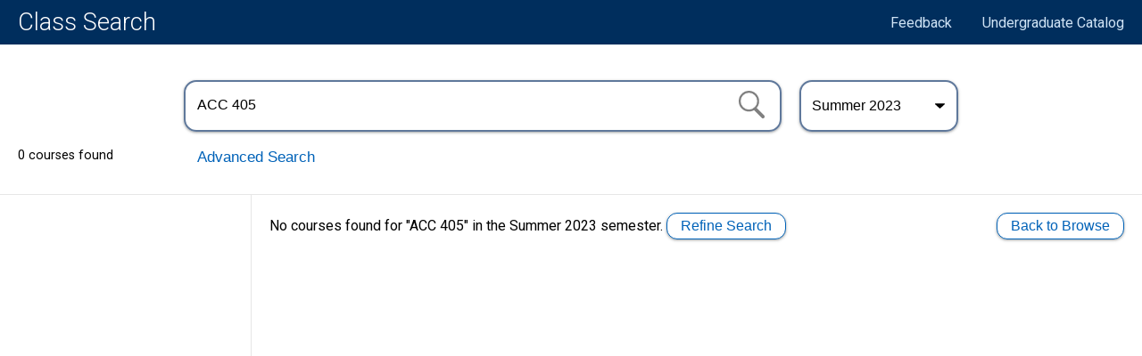

--- FILE ---
content_type: text/html; charset=UTF-8
request_url: https://commtech.byu.edu/noauth/classSchedule/index.php?yearTerm=20234&curriculumId=10317&titleCode=000
body_size: 150414
content:


<!DOCTYPE HTML>
<html lang="en">
<head>
  <title>BYU Class Search</title>
  <script type="text/javascript" src="/ruxitagentjs_ICA1589NPQRTUVXfhqru_10329260115094557.js" data-dtconfig="rid=RID_1177871142|rpid=-1820721401|domain=byu.edu|reportUrl=/rb_bf19966hyx|app=61a08779fccce3ef|owasp=1|featureHash=ICA1589NPQRTUVXfhqru|msl=153600|srsr=1000|rdnt=1|uxrgce=1|cuc=lg366a9h|srms=2,1,0,0%2Ftextarea%2Cinput%2Cselect%2Coption;0%2Fdatalist;0%2Fform%20button;0%2F%5Bdata-dtrum-input%5D;0%2F.data-dtrum-input;1%2F%5Edata%28%28%5C-.%2B%24%29%7C%24%29|mel=100000|dpvc=1|md=mdcc2=a#udbUserDisplay ^rb div.udbUserDetail ^rb span:nth-child(2),mdcc3=aspan.udbDivider:nth-child(2),mdcc4=aspan.udbNoWrap:nth-child(1)|lastModification=1769720698533|tp=500,50,0|srbbv=2|agentUri=/ruxitagentjs_ICA1589NPQRTUVXfhqru_10329260115094557.js" data-config='{"revision":1769720698533,"beaconUri":"/rb_bf19966hyx","agentUri":"/ruxitagentjs_ICA1589NPQRTUVXfhqru_10329260115094557.js","environmentId":"lg366a9h","modules":"ICA1589NPQRTUVXfhqru"}' data-envconfig='{"tracestateKeyPrefix":"3d62b73f-6a8f088b"}' data-appconfig='{"app":"61a08779fccce3ef"}'></script><script src="https://ajax.googleapis.com/ajax/libs/jquery/3.1.0/jquery.min.js"></script>
  <script src="https://code.jquery.com/ui/1.13.2/jquery-ui.min.js"
  integrity="sha256-lSjKY0/srUM9BE3dPm+c4fBo1dky2v27Gdjm2uoZaL0="
  crossorigin="anonymous"></script>
  <meta name="viewport" content="width=device-width, initial-scale=1, minimum-scale=1">
  <link rel="shortcut icon" href="https://www.byu.edu/templates/stable/images/favicon.ico">
  <link rel="stylesheet" type="text/css" href="css/loader.css"/>
  <link rel="stylesheet" href="//code.jquery.com/ui/1.13.2/themes/base/jquery-ui.css">
  <link rel="stylesheet" type="text/css" href="css/jquerymod.css"/>
  <link rel="stylesheet" href="https://use.fontawesome.com/releases/v5.7.2/css/all.css" integrity="sha384-fnmOCqbTlWIlj8LyTjo7mOUStjsKC4pOpQbqyi7RrhN7udi9RwhKkMHpvLbHG9Sr" crossorigin="anonymous">
  <link href="https://fonts.googleapis.com/css?family=Montserrat:300,400,500,700|Roboto:300,400,500,700|Roboto+Slab:300,400,500,700|Roboto+Condensed:300,400,500,700" rel="stylesheet">

  <script type='text/javascript'>
    // Refresh all these with AJAX when yearterm is changed
    var _department_map = {"EDUCATIONAL INQUIRY, MEASUREMENT, AND EVALUATION":"EIME","COUNSELING PSYCHOLOGY AND SPECIAL EDUCATION":"CPSE","INFORMATION TECHNOLOGY AND CYBERSECURITY":"IT&C","INSTRUCTIONAL PSYCHOLOGY AND TECHNOLOGY":"IP&T","MARRIAGE, FAMILY, AND HUMAN DEVELOPMENT":"MFHD","CONSTRUCTION AND FACILITIES MANAGEMENT":"CFM","EDUCATIONAL LEADERSHIP AND FOUNDATIONS":"EDLF","NUTRITION, DIETETICS, AND FOOD SCIENCE":"NDFS","TECHNOLOGY AND ENGINEERING EDUCATION":"TEE","PHYSICAL EDUCATION TEACHER EDUCATION":"PETE","ELECTRICAL AND COMPUTER ENGINEERING":"EC EN","REL C - CHURCH HISTORY AND DOCTRINE":"REL C","ART HISTORY AND CURATORIAL STUDIES":"ARTHC","TECHNOLOGY AND ENGINEERING STUDIES":"TES","MICROBIOLOGY AND MOLECULAR BIOLOGY":"MMBIO","EXPERIENCE DESIGN AND MANAGEMENT":"EXDM","INTERNATIONAL AND AREA STUDIES":"IAS","GLOBAL SUPPLY CHAIN MANAGEMENT":"GSCM","ANCIENT NEAR EASTERN STUDIES":"ANES","INTERDISCIPLINARY HUMANITIES":"IHUM","MARRIOTT SCHOOL OF BUSINESS":"MSB","MARRIAGE AND FAMILY THERAPY":"MFT","CELL BIOLOGY AND PHYSIOLOGY":"CELL","REL E - RELIGIOUS EDUCATION":"REL E","APPLIED ENGLISH LINGUISTICS":"ELING","PLANT AND WILDLIFE SCIENCES":"PWS","MIDDLE EAST STUDIES\/ARABIC":"MESA","CHEMISTRY AND BIOCHEMISTRY":"CHEM","ENTREPRENEURIAL MANAGEMENT":"ENT","REL A - ANCIENT SCRIPTURE":"REL A","HUMAN RESOURCE MANAGEMENT":"HRM","MANUFACTURING ENGINEERING":"MFGEN","SECOND LANGUAGE TEACHING":"SLAT","MANAGEMENT COMMUNICATION":"M COM","UNIVERSITY REQUIREMENTS":"UNIV","COMMUNICATION DISORDERS":"COMD","GLOBAL WOMEN'S STUDIES":"GWS","EDUCATIONAL LEADERSHIP":"EDLF","COMPARATIVE LITERATURE":"CMLIT","AMERICAN SIGN LANGUAGE":"ASL","CLASSICAL CIVILIZATION":"CL CV","ELECTRICAL ENGINEERING":"EC EN","THEATRE AND MEDIA ARTS":"TMA","ENGINEERING TECHNOLOGY":"ENG T","MECHANICAL ENGINEERING":"ME EN","SCHOOL OF FAMILY LIFE":"SFL","MATHEMATICS EDUCATION":"MTHED","PHYSICS AND ASTRONOMY":"PHSCS","PROFESSIONAL LANGUAGE":"PLANG","DESIGN - PHOTOGRAPHY":"DESPH","NEAR EASTERN STUDIES":"NES","CHEMICAL ENGINEERING":"CH EN","STRATEGIC MANAGEMENT":"STRAT","COMPUTER ENGINEERING":"EC EN","ELEMENTARY EDUCATION":"EL ED","COMPARATIVE STUDIES":"CMPST","SECONDARY EDUCATION":"SC ED","INFORMATION SYSTEMS":"IS","GEOLOGICAL SCIENCES":"GEOL","STUDENT DEVELOPMENT":"STDEV","HUMANITIES COLLEGE":"HCOLL","CHINESE - MANDARIN":"CHIN","STUDENT ACTIVITIES":"STAC","PUBLIC MANAGEMENT":"MPA","EXERCISE SCIENCES":"EXSC","INDUSTRIAL DESIGN":"INDES","GREEK (CLASSICAL)":"GREEK","AMERICAN HERITAGE":"A HTG","MOLECULAR BIOLOGY":"MMBIO","TEACHER EDUCATION":"T ED","CIVIL ENGINEERING":"CE","POLITICAL SCIENCE":"POLI","EUROPEAN STUDIES":"EUROP","STUDENT WELLNESS":"SWELL","COMPUTER SCIENCE":"C S","PHYSICAL SCIENCE":"PHY S","COMMUNICATIONS":"COMMS","HONORS PROGRAM":"HONRS","LIFE SCIENCES":"LFSCI","ART EDUCATION":"ARTED","PUBLIC HEALTH":"HLTH","ASIAN STUDIES":"ASIAN","ANTHROPOLOGY":"ANTHR","MICROBIOLOGY":"MMBIO","FOOD SCIENCE":"NDFS","NEUROSCIENCE":"NEURO","ART HISTORY":"ARTHC","LINGUISTICS":"LING","MATHEMATICS":"MATH","SOCIAL WORK":"SOC W","PHILOSOPHY":"PHIL","TECHNOLOGY":"TECH","STATISTICS":"STAT","PSYCHOLOGY":"PSYCH","ACCOUNTING":"ACC","PE TEACHER":"PETE","PORTUGUESE":"PORT","FINE ARTS":"FNART","GEOGRAPHY":"GEOG","SOCIOLOGY":"SOC","DIETETICS":"NDFS","MARKETING":"MKTG","ECONOMICS":"ECON","JAPANESE":"JAPAN","POLI SCI":"POLI","ITALIAN":"ITAL","HISTORY":"HIST","WRITING":"WRTG","BIOLOGY":"BIO","SPANISH":"SPAN","RUSSIAN":"RUSS","NURSING":"NURS","ENGLISH":"ENGL","FINANCE":"FIN","FRENCH":"FREN","ARABIC":"ARAB","DESIGN":"DES","KOREAN":"KOREA","HEBREW":"HEB","GERMAN":"GERM","PHY S":"PHY S","COMMS":"COMMS","PSYCH":"PSYCH","DANCE":"DANCE","INDES":"INDES","PLANG":"PLANG","DESPH":"DESPH","EC EN":"EC EN","REL C":"REL C","NEURO":"NEURO","EL ED":"EL ED","MUSIC":"MUSIC","MTHED":"MTHED","ELANG":"ELANG","ELING":"ELING","REL A":"REL A","CMPST":"CMPST","ENG T":"ENG T","STRAT":"STRAT","ANTHR":"ANTHR","ARTED":"ARTED","ARTHC":"ARTHC","HCOLL":"HCOLL","ASIAN":"ASIAN","SWELL":"SWELL","STDEV":"STDEV","REL E":"REL E","CH EN":"CH EN","SOC W":"SOC W","CL CV":"CL CV","SC ED":"SC ED","CMLIT":"CMLIT","HONRS":"HONRS","MMBIO":"MMBIO","PHSCS":"PHSCS","ME EN":"ME EN","MFGEN":"MFGEN","LFSCI":"LFSCI","A HTG":"A HTG","JAPAN":"JAPAN","EUROP":"EUROP","MALAY":"MALAY","M COM":"M COM","KOREA":"KOREA","FNART":"FNART","GREEK":"GREEK","RUSS":"RUSS","CHEN":"CH EN","SPAN":"SPAN","SOCW":"SOC W","CHEM":"CHEM","MKTG":"MKTG","SCED":"SC ED","CHIN":"CHIN","SLAT":"SLAT","STAC":"STAC","GERM":"GERM","CLCV":"CL CV","ENGT":"ENG T","ITAL":"ITAL","IHUM":"IHUM","WRTG":"WRTG","AHTG":"A HTG","ANES":"ANES","GEOL":"GEOL","HIST":"HIST","ARAB":"ARAB","IP&T":"IP&T","GEOG":"GEOG","UNIV":"UNIV","STAT":"STAT","FREN":"FREN","TEST":"TEST","HLTH":"HLTH","TECH":"TECH","T ED":"T ED","IT&C":"IT&C","CELL":"CELL","RELE":"REL E","POLI":"POLI","EDLF":"EDLF","MATH":"MATH","MESA":"MESA","NURS":"NURS","NDFS":"NDFS","RELC":"REL C","ELED":"EL ED","PETE":"PETE","ECON":"ECON","PHIL":"PHIL","ECEN":"EC EN","MEEN":"ME EN","PHYS":"PHY S","EIME":"EIME","EXDM":"EXDM","ENGL":"ENGL","MCOM":"M COM","LING":"LING","COMD":"COMD","RELA":"REL A","MFHD":"MFHD","CPSE":"CPSE","GSCM":"GSCM","PORT":"PORT","EXSC":"EXSC","ENT":"ENT","ART":"ART","MSB":"MSB","ACC":"ACC","MFT":"MFT","MPA":"MPA","TMA":"TMA","ASL":"ASL","NES":"NES","TES":"TES","FIN":"FIN","TEE":"TEE","HEB":"HEB","IAS":"IAS","PWS":"PWS","SFL":"SFL","SOC":"SOC","DES":"DES","GWS":"GWS","LAW":"LAW","BIO":"BIO","CFM":"CFM","TED":"T ED","C S":"C S","HRM":"HRM","CE":"CE","IS":"IS","CS":"C S","":"ELANG"};
    var _department_list = {"A HTG":"American Heritage","ACC":"Accounting","ANES":"Ancient Near Eastern Studies","ANTHR":"Anthropology","ARAB":"Arabic","ART":"Art","ARTED":"Art Education","ARTHC":"Art History and Curatorial Studies","ASIAN":"Asian Studies","ASL":"American Sign Language","BIO":"Biology","C S":"Computer Science","CE":"Civil Engineering","CELL":"Cell Biology and Physiology","CFM":"Construction and Facilities Management","CH EN":"Chemical Engineering","CHEM":"Chemistry and Biochemistry","CHIN":"Chinese - Mandarin","CL CV":"Classical Civilization","CMLIT":"Comparative Literature","CMPST":"Comparative Studies","COMD":"Communication Disorders","COMMS":"Communications","CPSE":"Counseling Psychology and Special Education","DANCE":"Dance","DES":"Design","DESPH":"Design - Photography","EC EN":"Electrical and Computer Engineering","ECON":"Economics","EDLF":"Educational Leadership and Foundations","EIME":"Educational Inquiry, Measurement, and Evaluation","EL ED":"Elementary Education","ELANG":null,"ELING":"Applied English Linguistics","ENG T":"Engineering Technology","ENGL":"English","ENT":"Entrepreneurial Management","EUROP":"European Studies","EXDM":"Experience Design and Management","EXSC":"Exercise Sciences","FIN":"Finance","FNART":"Fine Arts","FREN":"French","GEOG":"Geography","GEOL":"Geological Sciences","GERM":"German","GREEK":"Greek (Classical)","GSCM":"Global Supply Chain Management","GWS":"Global Women's Studies","HCOLL":"Humanities College","HEB":"Hebrew","HIST":"History","HLTH":"Public Health","HONRS":"Honors Program","HRM":"Human Resource Management","IAS":"International and Area Studies","IHUM":"Interdisciplinary Humanities","INDES":"Industrial Design","IP&T":"Instructional Psychology and Technology","IS":"Information Systems","IT&C":"Information Technology and Cybersecurity","ITAL":"Italian","JAPAN":"Japanese","KOREA":"Korean","LAW":"Law","LFSCI":"Life Sciences","LING":"Linguistics","M COM":"Management Communication","MALAY":"Malay","MATH":"Mathematics","ME EN":"Mechanical Engineering","MESA":"Middle East Studies\/Arabic","MFGEN":"Manufacturing Engineering","MFHD":"Marriage, Family, and Human Development","MFT":"Marriage and Family Therapy","MKTG":"Marketing","MMBIO":"Microbiology and Molecular Biology","MPA":"Public Management","MSB":"Marriott School of Business","MTHED":"Mathematics Education","MUSIC":"Music","NDFS":"Nutrition, Dietetics, and Food Science","NES":"Near Eastern Studies","NEURO":"Neuroscience","NURS":"Nursing","PETE":"Physical Education Teacher Education","PHIL":"Philosophy","PHSCS":"Physics and Astronomy","PHY S":"Physical Science","PLANG":"Professional Language","POLI":"Political Science","PORT":"Portuguese","PSYCH":"Psychology","PWS":"Plant and Wildlife Sciences","REL A":"Rel A - Ancient Scripture","REL C":"Rel C - Church History and Doctrine","REL E":"Rel E - Religious Education","RUSS":"Russian","SC ED":"Secondary Education","SFL":"School of Family Life","SLAT":"Second Language Teaching","SOC":"Sociology","SOC W":"Social Work","SPAN":"Spanish","STAC":"Student Activities","STAT":"Statistics","STDEV":"Student Development","STRAT":"Strategic Management","SWELL":"Student Wellness","T ED":"Teacher Education","TECH":"Technology","TEE":"Technology and Engineering Education","TES":"Technology and Engineering Studies","TEST":"Test","TMA":"Theatre and Media Arts","UNIV":"University Requirements","WRTG":"Writing"};
    var _section_type_list = ["DAY","EVENING","JERUSALEM","SALT LAKE","ST ABROAD"];
    var _instructor_list = [{"sort_name":"Aanderud, Zachary Thomas","last_name":"Aanderud","first_name":"Zach"},{"sort_name":"Abbott, Benjamin Walter","last_name":"Abbott","first_name":"Ben"},{"sort_name":"Abbott, Kalli Paige","last_name":"Abbott","first_name":"Kalli"},{"sort_name":"Adams, Byron James","last_name":"Adams","first_name":"Byron"},{"sort_name":"Adams, Jacob Dan","last_name":"Adams","first_name":"Jacob"},{"sort_name":"Adams, Jason Samuel","last_name":"Adams","first_name":"Jason"},{"sort_name":"Adams, Michael D","last_name":"Adams","first_name":"Michael"},{"sort_name":"Ah You, Jasen Sale Hannemann","last_name":"Ah You","first_name":"Jasen"},{"sort_name":"Ahlborn, Eugene Joseph","last_name":"Ahlborn","first_name":"Gene"},{"sort_name":"Albrecht, Marissa","last_name":"Albrecht","first_name":"Marissa"},{"sort_name":"Alder, Erik A","last_name":"Alder","first_name":"Erik"},{"sort_name":"Allen, Julie Kalani Smith","last_name":"Allen","first_name":"Julie"},{"sort_name":"Allen, Phil S","last_name":"Allen","first_name":"Phil"},{"sort_name":"Allred, David D","last_name":"Allred","first_name":"David"},{"sort_name":"Alvord, Scott M","last_name":"Alvord","first_name":"Scott"},{"sort_name":"Ammons, James Mark","last_name":"Ammons","first_name":"Mark"},{"sort_name":"Ancell, Matthew Garry","last_name":"Ancell","first_name":"Matthew"},{"sort_name":"Andersen, Joshua","last_name":"Andersen","first_name":"Josh"},{"sort_name":"Anderson, Brian E","last_name":"Anderson","first_name":"Brian"},{"sort_name":"Anderson, Dean F","last_name":"Anderson","first_name":"Dean"},{"sort_name":"Anderson, Madeline Nicole","last_name":"Anderson","first_name":"Madeline"},{"sort_name":"Anderson, Val Jo","last_name":"Anderson","first_name":"Val"},{"sort_name":"Andrus, Jason Alan","last_name":"Andrus","first_name":"Jason"},{"sort_name":"Andrus, Merritt Brooks","last_name":"Andrus","first_name":"Merritt"},{"sort_name":"Arrington, Matthew","last_name":"Arrington","first_name":"Matt"},{"sort_name":"Arroyo, Juan Alberto","last_name":"Arroyo","first_name":"Juan"},{"sort_name":"Arts, Michael A T M","last_name":"Arts","first_name":"Michael"},{"sort_name":"Asplund, Christian T","last_name":"Asplund","first_name":"Christian"},{"sort_name":"Asplund, Matthew C","last_name":"Asplund","first_name":"Matthew"},{"sort_name":"Aughenbaugh, Tyler Wayne","last_name":"Aughenbaugh","first_name":"Tyler"},{"sort_name":"Austin, Daniel E","last_name":"Austin","first_name":"Daniel"},{"sort_name":"Bailey, Bruce W","last_name":"Bailey","first_name":"Bruce"},{"sort_name":"Bailey, Elizabeth Gibbons","last_name":"Bailey","first_name":"Liz"},{"sort_name":"Bailey, Erin Noel","last_name":"Bailey","first_name":"Erin"},{"sort_name":"Bailey, Matthew Hawkins","last_name":"Bailey","first_name":"Matt"},{"sort_name":"Ballard, Rebecca Purse","last_name":"Ballard","first_name":"Rebecca"},{"sort_name":"Barker, Joseph Cory","last_name":"Barker","first_name":"Cory"},{"sort_name":"Barnes, Lauren Alyssa Bone","last_name":"Barnes","first_name":"Lauren"},{"sort_name":"Barnes, Michael D","last_name":"Barnes","first_name":"Michael"},{"sort_name":"Barney, Keiko Moriyama","last_name":"Barney","first_name":"Keiko"},{"sort_name":"Barrager, Lisa C","last_name":"Barrager","first_name":"Lisa"},{"sort_name":"Barrow, Jeffery Richard","last_name":"Barrow","first_name":"Jeffery"},{"sort_name":"Bartholomew, Scott Ronald","last_name":"Bartholomew","first_name":"Scott"},{"sort_name":"Barton, Garold C","last_name":"Barton","first_name":"Gary"},{"sort_name":"Barton, Jennifer Hillam","last_name":"Barton","first_name":"Jennifer"},{"sort_name":"Bashir, Bashir","last_name":"Bashir","first_name":"Bashir"},{"sort_name":"Bastian, Veronica N","last_name":"Bastian","first_name":"Veronica"},{"sort_name":"Baugh, Alexander Lewis","last_name":"Baugh","first_name":"Alex"},{"sort_name":"Baum, Donald R","last_name":"Baum","first_name":"Donny"},{"sort_name":"Bay, Nicole La Rai","last_name":"Bay","first_name":"Nicole"},{"sort_name":"Bay, Stephen M","last_name":"Bay","first_name":"Stephen"},{"sort_name":"Bean, Roy A","last_name":"Bean","first_name":"Roy"},{"sort_name":"Beard, John D","last_name":"Beard","first_name":"John"},{"sort_name":"Beddoes, Zack E","last_name":"Beddoes","first_name":"Zack"},{"sort_name":"Beecher, Mark E","last_name":"Beecher","first_name":"Mark"},{"sort_name":"Belk, Mark C","last_name":"Belk","first_name":"Mark"},{"sort_name":"Bell, Teresa Reber","last_name":"Bell","first_name":"Teresa"},{"sort_name":"Bellini, Sarah Gunnell","last_name":"Bellini","first_name":"Sarah"},{"sort_name":"Belnap, Daniel Lee","last_name":"Belnap","first_name":"Dan"},{"sort_name":"Benson, Summer Skye","last_name":"Benson","first_name":"Summer"},{"sort_name":"Benson, Wynona Lin","last_name":"Benson","first_name":"Wynona"},{"sort_name":"Berges, Bradford K","last_name":"Berges","first_name":"Brad"},{"sort_name":"Bergeson, Scott D","last_name":"Bergeson","first_name":"Scott"},{"sort_name":"Berrett, Britt Richard","last_name":"Berrett","first_name":"Britt"},{"sort_name":"Biggerstaff, Michael James","last_name":"Biggerstaff","first_name":"Michael"},{"sort_name":"Bikman, Benjamin Thomas","last_name":"Bikman","first_name":"Benjamin"},{"sort_name":"Bingham, Evan Dale","last_name":"Bingham","first_name":"Evan"},{"sort_name":"Birmingham, Wendy Ann","last_name":"Birmingham","first_name":"Wendy"},{"sort_name":"Bishop, Lisa D","last_name":"Bishop","first_name":"Lisa"},{"sort_name":"Black, Robert P","last_name":"Black","first_name":"Robert"},{"sort_name":"Blackwelder, Travis  ","last_name":"Blackwelder","first_name":"Travis"},{"sort_name":"Blumell, Lincoln Harris","last_name":"Blumell","first_name":"Lincoln"},{"sort_name":"Boardman, R D C","last_name":"Boardman","first_name":"RD"},{"sort_name":"Boizelle, Benjamin David","last_name":"Boizelle","first_name":"Benjamin"},{"sort_name":"Bonyata, Barbara Gordon","last_name":"Bonyata","first_name":"Barbara"},{"sort_name":"Boornazian, Stefania Rene","last_name":"Boornazian","first_name":"Stefania"},{"sort_name":"Bounous, Barry Urban","last_name":"Bounous","first_name":"Barry"},{"sort_name":"Bowen, Brandon Harvey","last_name":"Bowen","first_name":"Brandon"},{"sort_name":"Bown, Michael F","last_name":"Bown","first_name":"Michael"},{"sort_name":"Brandt, Robert David","last_name":"Brandt","first_name":"Robert"},{"sort_name":"Brattos, Alexandra","last_name":"Brattos","first_name":"Alexandra"},{"sort_name":"Breakwell, Donald Philip","last_name":"Breakwell","first_name":"Don"},{"sort_name":"Brewer, Adam Mark","last_name":"Brewer","first_name":"Adam"},{"sort_name":"Brinley, Jonathan D","last_name":"Brinley","first_name":"Jonathan"},{"sort_name":"Bronson, Robert Todd","last_name":"Bronson","first_name":"Todd"},{"sort_name":"Brooks, Jenny Bartholomew","last_name":"Brooks","first_name":"Jenny"},{"sort_name":"Broomhead, Gordon Paul","last_name":"Broomhead","first_name":"Paul"},{"sort_name":"Brown, Bruce Leonard","last_name":"Brown","first_name":"Bruce"},{"sort_name":"Brown, Karee","last_name":"Brown","first_name":"Karee"},{"sort_name":"Brown, Michael D","last_name":"Brown","first_name":"Mike"},{"sort_name":"Brown, Newel Anthony","last_name":"Brown","first_name":"Tony"},{"sort_name":"Brown, Tracy E","last_name":"Brown","first_name":"Tracy"},{"sort_name":"Brubaker, Pamela Jo","last_name":"Brubaker","first_name":"Pamela"},{"sort_name":"Bruening, Dustin Andrew","last_name":"Bruening","first_name":"Dustin"},{"sort_name":"Buell, Jeffery Alan","last_name":"Buell","first_name":"Jeffery"},{"sort_name":"Burlingame, Gary Michael","last_name":"Burlingame","first_name":"Gary"},{"sort_name":"Burt, Scott R","last_name":"Burt","first_name":"Scott"},{"sort_name":"Butterfield, Alexandra Kaley Carlile","last_name":"Butterfield","first_name":"Alexandra"},{"sort_name":"Bybee, John Eric","last_name":"Bybee","first_name":"Eric"},{"sort_name":"Bybee, Seth Mikaya","last_name":"Bybee","first_name":"Seth"},{"sort_name":"Bybee, Tana Rae","last_name":"Bybee","first_name":"Tana"},{"sort_name":"Calabro, David M","last_name":"Calabro","first_name":"David"},{"sort_name":"Caldwell, Hiu Wai Yoko","last_name":"Caldwell","first_name":"Yoko"},{"sort_name":"Cales, Diane Smith","last_name":"Cales","first_name":"Diane"},{"sort_name":"Calvert, Isaac W","last_name":"Calvert","first_name":"Isaac"},{"sort_name":"Campbell, Joel Jay","last_name":"Campbell","first_name":"Joel"},{"sort_name":"Cancienne, Mckay Nicole","last_name":"Cancienne","first_name":"Mckay"},{"sort_name":"Cardenas, Samuel Agustin","last_name":"Cardenas","first_name":"Samuel"},{"sort_name":"Cardon, David Alan","last_name":"Cardon","first_name":"David"},{"sort_name":"Cardon, Garrett Joseph","last_name":"Cardon","first_name":"Garrett"},{"sort_name":"Carlin, Matthew Rees","last_name":"Carlin","first_name":"Matthew"},{"sort_name":"Carlston, Kris Tina","last_name":"Carlston","first_name":"KrisTina"},{"sort_name":"Carter, Karen E","last_name":"Carter","first_name":"Karen"},{"sort_name":"Castle, Steven L","last_name":"Castle","first_name":"Steven"},{"sort_name":"Chahal, Jasbir S","last_name":"Chahal","first_name":"Jasbir"},{"sort_name":"Chaney, Robert A","last_name":"Chaney","first_name":"Robbie"},{"sort_name":"Charles, Carter","last_name":"Charles","first_name":"Carter"},{"sort_name":"Charles, Steven Knight","last_name":"Charles","first_name":"Steven"},{"sort_name":"Charlton, Cade T","last_name":"Charlton","first_name":"Cade"},{"sort_name":"Chase, Zachary J","last_name":"Chase","first_name":"Zach"},{"sort_name":"Chaston, John M","last_name":"Chaston","first_name":"John"},{"sort_name":"Christensen, Alexander Ivan","last_name":"Christensen","first_name":"Alexander"},{"sort_name":"Christensen, Brian D","last_name":"Christensen","first_name":"Brian"},{"sort_name":"Christensen, Jacquelyn Youd","last_name":"Christensen","first_name":"Jacquelyn"},{"sort_name":"Christensen, John Hanmer","last_name":"Christensen","first_name":"John"},{"sort_name":"Christensen, Kenneth A","last_name":"Christensen","first_name":"Ken"},{"sort_name":"Christensen, Mandy Woolstenhulme","last_name":"Christensen","first_name":"Mandy"},{"sort_name":"Christensen, Matthew Bruce","last_name":"Christensen","first_name":"Matthew"},{"sort_name":"Christensen, Robert Kay","last_name":"Christensen","first_name":"Robert"},{"sort_name":"Christensen, Sharon","last_name":"Christensen","first_name":"Sharon"},{"sort_name":"Christensen, William F","last_name":"Christensen","first_name":"William"},{"sort_name":"Christenson, Allen J","last_name":"Christenson","first_name":"Allen"},{"sort_name":"Clark, Shawn M","last_name":"Clark","first_name":"Shawn"},{"sort_name":"Clawson, Ashley","last_name":"Clawson","first_name":"Ashley"},{"sort_name":"Cluff, Lincoln Erik","last_name":"Cluff","first_name":"Lincoln"},{"sort_name":"Cobia, Derin J","last_name":"Cobia","first_name":"Derin"},{"sort_name":"Cochran, Joseph David","last_name":"Cochran","first_name":"Joe"},{"sort_name":"Coleman, Craig Eliot","last_name":"Coleman","first_name":"Craig"},{"sort_name":"Colson, Robert L","last_name":"Colson","first_name":"Robert"},{"sort_name":"Colton, John S","last_name":"Colton","first_name":"John"},{"sort_name":"Conklin, Hokulea D","last_name":"Conklin","first_name":"Hoku"},{"sort_name":"Connolly, John Michael","last_name":"Connolly","first_name":"John"},{"sort_name":"Conover, Heather Ayn","last_name":"Conover","first_name":"Heather"},{"sort_name":"Conrad, Chandler Paul","last_name":"Conrad","first_name":"Chad"},{"sort_name":"Conrad, Paul Raymond","last_name":"Conrad","first_name":"Paul R."},{"sort_name":"Cook, Roger Dean","last_name":"Cook","first_name":"Roger"},{"sort_name":"Coombs, Aaron M","last_name":"Coombs","first_name":"Aaron"},{"sort_name":"Cooper, Glen Michael","last_name":"Cooper","first_name":"Glen"},{"sort_name":"Cooper, Scott B","last_name":"Cooper","first_name":"Scott"},{"sort_name":"Cope, Rachel","last_name":"Cope","first_name":"Rachel"},{"sort_name":"Cordner, Ryan Daniel","last_name":"Cordner","first_name":"Ryan"},{"sort_name":"Coria Zapata, Carina Silvia","last_name":"Coria Zapata","first_name":"Carina"},{"sort_name":"Cox, Cameron Reed","last_name":"Cox","first_name":"Cameron"},{"sort_name":"Cox, Jonathan C","last_name":"Cox","first_name":"Jon"},{"sort_name":"Cox, Troy L","last_name":"Cox","first_name":"Troy"},{"sort_name":"Cragun, Ashley Brocious","last_name":"Cragun","first_name":"Ashley"},{"sort_name":"Crandall, Aliceann","last_name":"Crandall","first_name":"Ali"},{"sort_name":"Crawford, Christopher S","last_name":"Crawford","first_name":"Chris"},{"sort_name":"Crellin, Jessica Ruth","last_name":"Crellin","first_name":"Jessica"},{"sort_name":"Crockett, Julie","last_name":"Crockett","first_name":"Julie"},{"sort_name":"Crookston, Benjamin T","last_name":"Crookston","first_name":"Benjamin"},{"sort_name":"Cuadra, Ariel Alejandro","last_name":"Cuadra","first_name":"Ariel"},{"sort_name":"Culver, Eric David","last_name":"Culver","first_name":"Eric"},{"sort_name":"Cummings, Morgan L","last_name":"Cummings","first_name":"Morgan"},{"sort_name":"Cunningham, Douglas A","last_name":"Cunningham","first_name":"Doug"},{"sort_name":"Curtis, Jamie Bond","last_name":"Curtis","first_name":"Jamie"},{"sort_name":"Cutler, Edward Smith","last_name":"Cutler","first_name":"Edward"},{"sort_name":"Cutri, Ramona Maile","last_name":"Cutri","first_name":"Ramona"},{"sort_name":"Dahlin, Eric Carl","last_name":"Dahlin","first_name":"Eric"},{"sort_name":"Damron, Daniel Edwards","last_name":"Damron","first_name":"Danny"},{"sort_name":"Damron, Julie Ann","last_name":"Damron","first_name":"Julie"},{"sort_name":"Darracq, Alexa Lynne","last_name":"Darracq","first_name":"Alexa"},{"sort_name":"Davidson, Lance E","last_name":"Davidson","first_name":"Lance"},{"sort_name":"Davies, Brady Reuben","last_name":"Davies","first_name":"Brady"},{"sort_name":"Davis, Mary Feller","last_name":"Davis","first_name":"Mary"},{"sort_name":"Dearden, David V","last_name":"Dearden","first_name":"David"},{"sort_name":"Deichman, Conner Lee","last_name":"Deichman","first_name":"Conner"},{"sort_name":"Denning, Lori L","last_name":"Denning","first_name":"Lori"},{"sort_name":"Destribois, Clemence Theodora","last_name":"Destribois","first_name":"Clemence"},{"sort_name":"Dewey, Dan P","last_name":"Dewey","first_name":"Dan"},{"sort_name":"Dickens, Aubrey Jean","last_name":"Dickens","first_name":"Aubrey"},{"sort_name":"Dirkmaat, Gerrit J","last_name":"Dirkmaat","first_name":"Gerrit"},{"sort_name":"Dixon, Heidi Nicholls","last_name":"Dixon","first_name":"Heidi"},{"sort_name":"Dixon, Megan Gorringe","last_name":"Dixon","first_name":"Megan"},{"sort_name":"Dorathy, Jesstine Creer","last_name":"Dorathy","first_name":"Jessie"},{"sort_name":"Downs, Brooke","last_name":"Downs","first_name":"Brooke"},{"sort_name":"Drewry, Benjamin Curtis","last_name":"Drewry","first_name":"Ben"},{"sort_name":"Dromey, Christopher David","last_name":"Dromey","first_name":"Christopher"},{"sort_name":"Dufur, Mikaela Jean","last_name":"Dufur","first_name":"Mikaela"},{"sort_name":"Duncan, William C","last_name":"Duncan","first_name":"William"},{"sort_name":"Dunn, Mike L","last_name":"Dunn","first_name":"Michael"},{"sort_name":"Dunn, Robert E","last_name":"Dunn","first_name":"Rob"},{"sort_name":"Duraccio, Kara McRae","last_name":"Duraccio","first_name":"Kara"},{"sort_name":"Dynes, Adam Michael","last_name":"Dynes","first_name":"Adam"},{"sort_name":"Earl, Carol Chanel","last_name":"Earl","first_name":"Chanel"},{"sort_name":"Easterling, Michael H","last_name":"Easterling","first_name":"Michael"},{"sort_name":"Eckstein, Grant Taylor","last_name":"Eckstein","first_name":"Grant"},{"sort_name":"Eddington, David O","last_name":"Eddington","first_name":"David"},{"sort_name":"Edwards, Jeff Glen","last_name":"Edwards","first_name":"Jeff"},{"sort_name":"Elggren, Hannah Elaine","last_name":"Elggren","first_name":"Hannah"},{"sort_name":"Elzinga, Dirk Allen","last_name":"Elzinga","first_name":"Dirk"},{"sort_name":"Engh, Heidi Marie","last_name":"Engh","first_name":"Heidi"},{"sort_name":"Erekson, David McConkie","last_name":"Erekson","first_name":"David"},{"sort_name":"Erickson, David L","last_name":"Erickson","first_name":"David"},{"sort_name":"Esplin, Emron Lee","last_name":"Esplin","first_name":"Emron"},{"sort_name":"Esplin, Marlene Hansen","last_name":"Esplin","first_name":"Marlene"},{"sort_name":"Ess, Daniel Halsell","last_name":"Ess","first_name":"Dan"},{"sort_name":"Estrada, Tara Carpenter","last_name":"Estrada","first_name":"Tara"},{"sort_name":"Evans, Emily Jennings","last_name":"Evans","first_name":"Emily"},{"sort_name":"Evans, Norman Wall","last_name":"Evans","first_name":"Norman"},{"sort_name":"Evans, Richard Paul","last_name":"Evans","first_name":"R Paul"},{"sort_name":"Evanson, Maren Ruth","last_name":"Evanson","first_name":"Maren"},{"sort_name":"Everett, Daniel Brian","last_name":"Everett","first_name":"Daniel"},{"sort_name":"Everett, Peter H","last_name":"Everett","first_name":"Peter"},{"sort_name":"Eyring, Mary Kathleen","last_name":"Eyring","first_name":"Mary"},{"sort_name":"Farnes, Sherilyn","last_name":"Farnes","first_name":"Sherilyn"},{"sort_name":"Faulconer, Kacyann McNeal","last_name":"Faulconer","first_name":"Kacy"},{"sort_name":"Fea, Makena Mahana Kanekapolei Shaanta","last_name":"Fea","first_name":"Makena"},{"sort_name":"Feland, Jeffrey Brent","last_name":"Feland","first_name":"Brent"},{"sort_name":"Fertig, Kurt","last_name":"Fertig","first_name":"Kurt"},{"sort_name":"Filimoeatu, Vika Sanft","last_name":"Filimoeatu","first_name":"Vika"},{"sort_name":"Fisher, Adam R","last_name":"Fisher","first_name":"Adam"},{"sort_name":"Fleming, Anne","last_name":"Fleming","first_name":"Anne"},{"sort_name":"Flinders, Loreen Allphin","last_name":"Flinders","first_name":"Loreen"},{"sort_name":"Frandsen, Paul B","last_name":"Frandsen","first_name":"Paul"},{"sort_name":"Frederick, Julie Ann Parker","last_name":"Frederick","first_name":"Julie"},{"sort_name":"Frederick, Nicholas J","last_name":"Frederick","first_name":"Nick"},{"sort_name":"Freeman, Stephanie E","last_name":"Freeman","first_name":"Stephanie"},{"sort_name":"Frost, Daniel H","last_name":"Frost","first_name":"Daniel"},{"sort_name":"Fullmer, Susan","last_name":"Fullmer","first_name":"Susan"},{"sort_name":"Fullwood, David T","last_name":"Fullwood","first_name":"David"},{"sort_name":"Gale, Shawn D","last_name":"Gale","first_name":"Shawn"},{"sort_name":"Galli, Craig David","last_name":"Galli","first_name":"Craig"},{"sort_name":"Galvin, Benjamin M","last_name":"Galvin","first_name":"Benjamin"},{"sort_name":"Gantt, Edwin E","last_name":"Gantt","first_name":"Ed"},{"sort_name":"Gardner, Sara Nicole","last_name":"Gardner","first_name":"Nicole"},{"sort_name":"Gardner, Tyler D","last_name":"Gardner","first_name":"Tyler"},{"sort_name":"Gaskill, Alonzo L","last_name":"Gaskill","first_name":"Alonzo"},{"sort_name":"Gates, Darin Crawford","last_name":"Gates","first_name":"Darin"},{"sort_name":"Geary, Bradley Dale","last_name":"Geary","first_name":"Bradley"},{"sort_name":"Gee, Kent L","last_name":"Gee","first_name":"Kent"},{"sort_name":"Geo-JaJa, MacLeans Anthony","last_name":"Geo-JaJa","first_name":"MacLeans"},{"sort_name":"George, Andrew Robert","last_name":"George","first_name":"Andy"},{"sort_name":"Giboney, Justin S","last_name":"Giboney","first_name":"Justin"},{"sort_name":"Gifford, Jayson R","last_name":"Gifford","first_name":"Jayson"},{"sort_name":"Gill, Richard Angus","last_name":"Gill","first_name":"Richard"},{"sort_name":"Gillespie, Austin B","last_name":"Gillespie","first_name":"Austin"},{"sort_name":"Glenn, Jeffrey Donald","last_name":"Glenn","first_name":"Jeff"},{"sort_name":"Goeders, Jeffrey Brant","last_name":"Goeders","first_name":"Jeff"},{"sort_name":"Golightly, Thomas R","last_name":"Golightly","first_name":"Tom"},{"sort_name":"Gonda, Amber","last_name":"Gonda","first_name":"Amber"},{"sort_name":"Gonzales, David-James","last_name":"Gonzales","first_name":"David-James"},{"sort_name":"Gordon, Samantha Jane","last_name":"Gordon","first_name":"Samantha"},{"sort_name":"Gorrell, Steven E","last_name":"Gorrell","first_name":"Steve"},{"sort_name":"Graham, Mark Allen","last_name":"Graham","first_name":"Mark"},{"sort_name":"Graham, Shelley","last_name":"Graham","first_name":"Shelley"},{"sort_name":"Greathead, Simon Paul","last_name":"Greathead","first_name":"Simon"},{"sort_name":"Greenhalgh, Jana Kathleen","last_name":"Greenhalgh","first_name":"Jana"},{"sort_name":"Greenwell, Eva Weeks","last_name":"Greenwell","first_name":"Eva"},{"sort_name":"Greenwood, Ansalee Morrison","last_name":"Greenwood","first_name":"Ansalee"},{"sort_name":"Grey, Matthew J","last_name":"Grey","first_name":"Matthew"},{"sort_name":"Griffen, Blaine D","last_name":"Griffen","first_name":"Blaine"},{"sort_name":"Griffitts, Joel Shelby","last_name":"Griffitts","first_name":"Joel"},{"sort_name":"Griggs, Courtney Marie","last_name":"Griggs","first_name":"Courtney"},{"sort_name":"Griner, Derek","last_name":"Griner","first_name":"Derek"},{"sort_name":"Grose, Julianne House","last_name":"Grose","first_name":"Julianne"},{"sort_name":"Guerrero, Sarah Loose","last_name":"Guerrero","first_name":"Sarah"},{"sort_name":"Gurley, Texanna Greyson","last_name":"Gurley","first_name":"Greyson"},{"sort_name":"Guyon, Elisabeth Louise","last_name":"Guyon","first_name":"Elisabeth"},{"sort_name":"Guyon, Sherri R","last_name":"Guyon","first_name":"Sherri"},{"sort_name":"Haddock, Lauri Westerberg","last_name":"Haddock","first_name":"Lauri"},{"sort_name":"Hadfield, Leslie A","last_name":"Hadfield","first_name":"Leslie"},{"sort_name":"Hager, Ronald L","last_name":"Hager","first_name":"Ron"},{"sort_name":"Hale, Christine Heathcote","last_name":"Hale","first_name":"Christine"},{"sort_name":"Hale, Lisa A","last_name":"Hale","first_name":"Lisa"},{"sort_name":"Hall, Parley Cougar","last_name":"Hall","first_name":"Cougar"},{"sort_name":"Hall, Tara Christine","last_name":"Hall","first_name":"Tara"},{"sort_name":"Hallam, Pamela Rust","last_name":"Hallam","first_name":"Pamela"},{"sort_name":"Halverson, Taylor D","last_name":"Halverson","first_name":"Taylor"},{"sort_name":"Hancock, Chad R","last_name":"Hancock","first_name":"Chad"},{"sort_name":"Hancock, Robin James","last_name":"Hancock","first_name":"Robin"},{"sort_name":"Haney, Christopher Ryan","last_name":"Haney","first_name":"Christopher"},{"sort_name":"Hansen, David V","last_name":"Hansen","first_name":"David"},{"sort_name":"Hansen, Jana Coleen","last_name":"Hansen","first_name":"Jana"},{"sort_name":"Hansen, Jaron C","last_name":"Hansen","first_name":"Jaron"},{"sort_name":"Hansen, Jason Merrell","last_name":"Hansen","first_name":"Jason"},{"sort_name":"Hansen, Kristina S Withers","last_name":"Hansen","first_name":"Kristina"},{"sort_name":"Hansen, Neil C","last_name":"Hansen","first_name":"Neil"},{"sort_name":"Hanson, Carl L","last_name":"Hanson","first_name":"Carl"},{"sort_name":"Hardin, Perry J","last_name":"Hardin","first_name":"Perry"},{"sort_name":"Harding, Sheridan Guy","last_name":"Harding","first_name":"Sheridan"},{"sort_name":"Harding, Trina Hansen","last_name":"Harding","first_name":"Trina"},{"sort_name":"Hardy, Jeffrey S","last_name":"Hardy","first_name":"Jeff"},{"sort_name":"Hardy, Sam A","last_name":"Hardy","first_name":"Sam"},{"sort_name":"Harmon, Tyson Gordon","last_name":"Harmon","first_name":"Tyson"},{"sort_name":"Harms, Lee G","last_name":"Harms","first_name":"Lee"},{"sort_name":"Harper, James Kimball","last_name":"Harper","first_name":"Jim"},{"sort_name":"Harper, Steven Craig","last_name":"Harper","first_name":"Steven"},{"sort_name":"Harris, Amy","last_name":"Harris","first_name":"Amy"},{"sort_name":"Harris, Michael R","last_name":"Harris","first_name":"Michael"},{"sort_name":"Harrison, Roger G","last_name":"Harrison","first_name":"Roger"},{"sort_name":"Hartvigsen, Kenneth John","last_name":"Hartvigsen","first_name":"Kenneth"},{"sort_name":"Hartvigsen, Luke D","last_name":"Hartvigsen","first_name":"Luke"},{"sort_name":"Hawkins, Laren Houston","last_name":"Hawkins","first_name":"Laren"},{"sort_name":"Hedelius, Bryce Eric","last_name":"Hedelius","first_name":"Bryce"},{"sort_name":"Hedengren, John D","last_name":"Hedengren","first_name":"John"},{"sort_name":"Hedges, Dawson Ward","last_name":"Hedges","first_name":"Dawson"},{"sort_name":"Heier, Anna M","last_name":"Heier","first_name":"Anna"},{"sort_name":"Hemsath, Dustin J","last_name":"Hemsath","first_name":"Dustin"},{"sort_name":"Henriques, Cassidy Carter","last_name":"Henriques","first_name":"Cass"},{"sort_name":"Higley, James Dee","last_name":"Higley","first_name":"Dee"},{"sort_name":"Hill, Brian Jack","last_name":"Hill","first_name":"Brian"},{"sort_name":"Hill, Jonathon T","last_name":"Hill","first_name":"Jonathon"},{"sort_name":"Hillam, Johanne C","last_name":"Hillam","first_name":"Johanne"},{"sort_name":"Hilton, Sterling Clint","last_name":"Hilton","first_name":"Sterling"},{"sort_name":"Hinckley, Jane Kathleen Gardner","last_name":"Hinckley","first_name":"Jane"},{"sort_name":"Hobbs, Klinton E","last_name":"Hobbs","first_name":"Klint"},{"sort_name":"Hoj, Taylor Henning","last_name":"Hoj","first_name":"Taylor"},{"sort_name":"Hollingshaus, Wade James","last_name":"Hollingshaus","first_name":"Wade"},{"sort_name":"Holmes, Erin Kramer","last_name":"Holmes","first_name":"Erin"},{"sort_name":"Holt-Lunstad, Julianne","last_name":"Holt-Lunstad","first_name":"Julianne"},{"sort_name":"Homolka, Sonia Pereira","last_name":"Homolka","first_name":"Sonia"},{"sort_name":"Hope, Sandra","last_name":"Hope","first_name":"Sandra"},{"sort_name":"Hopkin, Shon David","last_name":"Hopkin","first_name":"Shon"},{"sort_name":"Hopkins, Bryan G","last_name":"Hopkins","first_name":"Bryan"},{"sort_name":"Hopkins, Jon Tyson","last_name":"Hopkins","first_name":"Ty"},{"sort_name":"Hopkins, Ramona Ovard","last_name":"Hopkins","first_name":"Mona"},{"sort_name":"Hopoate-Sitake, Moana Lee","last_name":"Hopoate-Sitake","first_name":"Moana"},{"sort_name":"Houghton, Adam J","last_name":"Houghton","first_name":"Adam"},{"sort_name":"Hovanski, Yuri","last_name":"Hovanski","first_name":"Yuri"},{"sort_name":"Huff, Lavdie Imeri","last_name":"Huff","first_name":"Lavdie"},{"sort_name":"Hulet, April","last_name":"Hulet","first_name":"April"},{"sort_name":"Hunt, Quintin Alexander","last_name":"Hunt","first_name":"Quintin"},{"sort_name":"Hunter, Iain","last_name":"Hunter","first_name":"Iain"},{"sort_name":"Huntington, Brandon Glenn","last_name":"Huntington","first_name":"Brandon"},{"sort_name":"Hyldahl, Robert Douglas","last_name":"Hyldahl","first_name":"Robert"},{"sort_name":"Isaak, Kathryn Lewis","last_name":"Isaak","first_name":"Kathryn"},{"sort_name":"Jackson, Aaron Paul","last_name":"Jackson","first_name":"Aaron"},{"sort_name":"Jackson, Tracy","last_name":"Jackson","first_name":"Tracy"},{"sort_name":"Jacobson, Serena E","last_name":"Jacobson","first_name":"Serena"},{"sort_name":"James, Spencer L","last_name":"James","first_name":"Spencer"},{"sort_name":"Jarvis, David","last_name":"Jarvis","first_name":"David"},{"sort_name":"Jarvis, Jonathan A","last_name":"Jarvis","first_name":"Jonathan"},{"sort_name":"Jbara, Ayman Naphan","last_name":"Jbara","first_name":"Ayman"},{"sort_name":"Jefferies, Laura Kahealani","last_name":"Jefferies","first_name":"Laura"},{"sort_name":"Jellen, Eric N","last_name":"Jellen","first_name":"Rick"},{"sort_name":"Jenkins, Timothy Gerald","last_name":"Jenkins","first_name":"Timothy"},{"sort_name":"Jensen, Amber N","last_name":"Jensen","first_name":"Amber"},{"sort_name":"Jensen, Brighton Ikaika Ka'aumoana","last_name":"Jensen","first_name":"Ikaika"},{"sort_name":"Jensen, Chad D","last_name":"Jensen","first_name":"Chad"},{"sort_name":"Jensen, David Allen","last_name":"Jensen","first_name":"David"},{"sort_name":"Jensen, Grant Jay","last_name":"Jensen","first_name":"Grant"},{"sort_name":"Jensen, Hayley","last_name":"Jensen","first_name":"Hayley"},{"sort_name":"Jensen, Jamie L","last_name":"Jensen","first_name":"Jamie"},{"sort_name":"Jensen, Joseph","last_name":"Jensen","first_name":"Joe"},{"sort_name":"Jensen, Kimball Kwai Sze Maw","last_name":"Jensen","first_name":"Kimball"},{"sort_name":"Jensen, Natalie Kathleen","last_name":"Jensen","first_name":"Natalie"},{"sort_name":"Jeske, Audra Kay","last_name":"Jeske","first_name":"Audra"},{"sort_name":"Johnson, Aaron W","last_name":"Johnson","first_name":"Wayne"},{"sort_name":"Johnson, David J","last_name":"Johnson","first_name":"David"},{"sort_name":"Johnson, Jerald B","last_name":"Johnson","first_name":"Jerry"},{"sort_name":"Johnson, Jeremy Andrew","last_name":"Johnson","first_name":"Jeremy"},{"sort_name":"Johnson, Leigh A","last_name":"Johnson","first_name":"Leigh"},{"sort_name":"Johnson, Robert L","last_name":"Johnson","first_name":"Robert"},{"sort_name":"Johnson, Steven M","last_name":"Johnson","first_name":"Steve"},{"sort_name":"Johnston, Carla","last_name":"Johnston","first_name":"Carla"},{"sort_name":"Johnston, James D","last_name":"Johnston","first_name":"Jim"},{"sort_name":"Jolley, Greg V","last_name":"Jolley","first_name":"Greg"},{"sort_name":"Jones, Blake Lee","last_name":"Jones","first_name":"Blake"},{"sort_name":"Jones, Christopher C","last_name":"Jones","first_name":"Christopher"},{"sort_name":"Jones, Dustin L","last_name":"Jones","first_name":"Dustin"},{"sort_name":"Jones, Jolynn","last_name":"Jones","first_name":"Jolynn"},{"sort_name":"Jones, Melissa Kay","last_name":"Jones","first_name":"Melissa"},{"sort_name":"Jordan, Aaron D","last_name":"Jordan","first_name":"Aaron"},{"sort_name":"Judd, Frank F","last_name":"Judd","first_name":"Frank"},{"sort_name":"Kaiser, David Allen","last_name":"Kaiser","first_name":"David"},{"sort_name":"Kaluhiokalani, Kamalani George Mamatuki","last_name":"Kaluhiokalani","first_name":"Kamalani"},{"sort_name":"Kamhout, Sarah Lindsey Hipwell","last_name":"Kamhout","first_name":"Sarah"},{"sort_name":"Katz, Ana Clair","last_name":"Katz","first_name":"Ana"},{"sort_name":"Kauwe, John Sai Keong","last_name":"Kauwe","first_name":"Keoni"},{"sort_name":"Kay, Daniel Brice","last_name":"Kay","first_name":"Daniel"},{"sort_name":"Keck, Brent Douglas","last_name":"Keck","first_name":"Brent"},{"sort_name":"Kelley, Allissa Jamie","last_name":"Kelley","first_name":"Allissa"},{"sort_name":"Kelly, Philip D","last_name":"Kelly","first_name":"Phil"},{"sort_name":"Kelly, Ryan Thomas","last_name":"Kelly","first_name":"Ryan"},{"sort_name":"Kenealey, Jason Donald","last_name":"Kenealey","first_name":"Jason"},{"sort_name":"Kent, Curtis Andrew","last_name":"Kent","first_name":"Curt"},{"sort_name":"King, Jeremy Brent","last_name":"King","first_name":"Jeremy"},{"sort_name":"Kirtley, Natalie Ann","last_name":"Kirtley","first_name":"Natalie"},{"sort_name":"Kirwan, Christopher B","last_name":"Kirwan","first_name":"Brock"},{"sort_name":"Knapp, Nieves Perez","last_name":"Knapp","first_name":"Nieves"},{"sort_name":"Knapp, Rebeca Maria","last_name":"Knapp","first_name":"Rebeca"},{"sort_name":"Knudson, Adam Widtsoe","last_name":"Knudson","first_name":"Adam"},{"sort_name":"Korth, Byran Baird","last_name":"Korth","first_name":"Byran"},{"sort_name":"Krewson, Christopher Newell","last_name":"Krewson","first_name":"Chris"},{"sort_name":"Kummer, Tyler A","last_name":"Kummer","first_name":"Tyler"},{"sort_name":"Laraway, David Phillip","last_name":"Laraway","first_name":"David"},{"sort_name":"Larsen, Ashley Gael","last_name":"Larsen","first_name":"Ashley"},{"sort_name":"Larsen, Darl E","last_name":"Larsen","first_name":"Darl"},{"sort_name":"Larsen, Nycole S","last_name":"Larsen","first_name":"Nycole"},{"sort_name":"Larsen, Randy T","last_name":"Larsen","first_name":"Randy"},{"sort_name":"Larson, Michael J","last_name":"Larson","first_name":"Michael"},{"sort_name":"Laurence, Craig H","last_name":"Laurence","first_name":"Craig"},{"sort_name":"Law, James Merrill","last_name":"Law","first_name":"Jim"},{"sort_name":"Lawrence, Tracy T","last_name":"Lawrence","first_name":"Tracy"},{"sort_name":"Laws, David J","last_name":"Laws","first_name":"Dave"},{"sort_name":"Lawson, Kimberli Monique Stafford","last_name":"Lawson","first_name":"Kimberli"},{"sort_name":"LeBaron, Bradley D","last_name":"LeBaron","first_name":"Brad"},{"sort_name":"LeBras, Yvon Roger","last_name":"LeBras","first_name":"Yvon"},{"sort_name":"LeCheminant, James Derek","last_name":"LeCheminant","first_name":"James"},{"sort_name":"Leary, Heather Miriam","last_name":"Leary","first_name":"Heather"},{"sort_name":"Leatham, Keith Rigby","last_name":"Leatham","first_name":"Keith"},{"sort_name":"Leavitt, Steven D","last_name":"Leavitt","first_name":"Steven"},{"sort_name":"Lee, Alexander Daniel","last_name":"Lee","first_name":"Alex"},{"sort_name":"Lee, Dah Jye","last_name":"Lee","first_name":"D. J."},{"sort_name":"Lee, Daryl Patrick","last_name":"Lee","first_name":"Daryl"},{"sort_name":"Lee, Vashti Wai Yu","last_name":"Lee","first_name":"Vashti"},{"sort_name":"Lefgren, Julie P","last_name":"Lefgren","first_name":"Julie"},{"sort_name":"Lehnardt, Gabriel Kenneth","last_name":"Lehnardt","first_name":"Gabe"},{"sort_name":"Liddle, Stephen Wallace","last_name":"Liddle","first_name":"Steve"},{"sort_name":"Liljegren, Jonathan T","last_name":"Liljegren","first_name":"Jonathan"},{"sort_name":"Lindstrom, Kimberly Jaye","last_name":"Lindstrom","first_name":"Kim"},{"sort_name":"Linford, Matthew Richard","last_name":"Linford","first_name":"Matthew"},{"sort_name":"Liu, Tracy Anne","last_name":"Liu","first_name":"Tracy"},{"sort_name":"Liu, Yu","last_name":"Liu","first_name":"Rachel Yu"},{"sort_name":"Lopez, Jane Lilly  ","last_name":"Lopez","first_name":"Jane"},{"sort_name":"Lucero, David Milford Radloff","last_name":"Lucero","first_name":"David"},{"sort_name":"Ludwig, Allan E","last_name":"Ludwig","first_name":"Allan"},{"sort_name":"Luke, Steven Garet","last_name":"Luke","first_name":"Steven"},{"sort_name":"Lundell, Catherine Elizabeth","last_name":"Lundell","first_name":"Catherine"},{"sort_name":"Luquette, Marissa N","last_name":"Luquette","first_name":"Marissa"},{"sort_name":"Lyon, Maria Isabelle","last_name":"Lyon","first_name":"Maria"},{"sort_name":"MacKay, Michael Hubbard","last_name":"MacKay","first_name":"Mike"},{"sort_name":"Macedone, Jeffrey Harris","last_name":"Macedone","first_name":"Jeff"},{"sort_name":"Mack, Gary W","last_name":"Mack","first_name":"Gary"},{"sort_name":"Madison, Jonathan Hembrough","last_name":"Madison","first_name":"Jonathan"},{"sort_name":"Madsen, Matthew D","last_name":"Madsen","first_name":"Matthew"},{"sort_name":"Magleby, Spencer P","last_name":"Magleby","first_name":"Spencer"},{"sort_name":"Magnusson, Brianna Michele","last_name":"Magnusson","first_name":"Brianna"},{"sort_name":"Mattei, Richard Michael","last_name":"Mattei","first_name":"RJ"},{"sort_name":"Maughan, Peter J","last_name":"Maughan","first_name":"Jeff"},{"sort_name":"Maxwell, Aubrie Anna","last_name":"Maxwell","first_name":"Aubrie"},{"sort_name":"McBride, Adam Frank","last_name":"McBride","first_name":"Adam"},{"sort_name":"McBride, John Henry","last_name":"McBride","first_name":"John"},{"sort_name":"McBride, Richard D","last_name":"McBride","first_name":"Richard"},{"sort_name":"McCallson, Olga Igorevna","last_name":"McCallson","first_name":"Olga Igorevna"},{"sort_name":"McDaniel, Hannah Margot","last_name":"McDaniel","first_name":"Hannah"},{"sort_name":"McDonald, Jason K","last_name":"McDonald","first_name":"Jason"},{"sort_name":"McGuire, Elizabeth Kay","last_name":"McGuire","first_name":"Liz"},{"sort_name":"McIntire, Alicia","last_name":"McIntire","first_name":"Alicia"},{"sort_name":"McKay, Steven M","last_name":"McKay","first_name":"Steven"},{"sort_name":"McMillan, Brock R","last_name":"McMillan","first_name":"Brock"},{"sort_name":"McWhorter, Rory David","last_name":"McWhorter","first_name":"Rory"},{"sort_name":"Melville, James Weller","last_name":"Melville","first_name":"Jim"},{"sort_name":"Mennenga, Kayla Dawn","last_name":"Mennenga","first_name":"Kayla"},{"sort_name":"Merkley, Tricia L","last_name":"Merkley","first_name":"Tricia"},{"sort_name":"Merrill, Brett M","last_name":"Merrill","first_name":"Brett"},{"sort_name":"Merrill, Ray M","last_name":"Merrill","first_name":"Ray"},{"sort_name":"Michaelis, David John","last_name":"Michaelis","first_name":"David"},{"sort_name":"Middleton, H Valene","last_name":"Middleton","first_name":"Valene"},{"sort_name":"Miller, Aaron Michael","last_name":"Miller","first_name":"Aaron"},{"sort_name":"Miller, Stephanie Brooke","last_name":"Miller","first_name":"Stephanie"},{"sort_name":"Mitchell, Harold D","last_name":"Mitchell","first_name":"Harold"},{"sort_name":"Mitchell, Ulrike Hildegard","last_name":"Mitchell","first_name":"Ulrike"},{"sort_name":"Mizrachi, Dario","last_name":"Mizrachi","first_name":"Dario"},{"sort_name":"Monson, Clark S","last_name":"Monson","first_name":"Clark"},{"sort_name":"Moody, James D","last_name":"Moody","first_name":"James"},{"sort_name":"Moody, Stephen J","last_name":"Moody","first_name":"Steve"},{"sort_name":"Morales, Brigitte Lily","last_name":"Morales","first_name":"Brigitte"},{"sort_name":"Morales, Jose Roberto","last_name":"Morales","first_name":"Jose"},{"sort_name":"Morgan, Michael Scott","last_name":"Morgan","first_name":"Michael"},{"sort_name":"Morrill, Nancy Ann","last_name":"Morrill","first_name":"Nancy"},{"sort_name":"Moses, Justin Paul","last_name":"Moses","first_name":"Justin"},{"sort_name":"Munro, Troy R","last_name":"Munro","first_name":"Troy"},{"sort_name":"Murdock, Richard Suel","last_name":"Murdock","first_name":"Rick"},{"sort_name":"Myers, Sarah Jane","last_name":"Myers","first_name":"Sarah"},{"sort_name":"Nelson, C Riley","last_name":"Nelson","first_name":"Riley"},{"sort_name":"Nelson, Erik J","last_name":"Nelson","first_name":"Erik"},{"sort_name":"Nelson, Tracy W","last_name":"Nelson","first_name":"Tracy"},{"sort_name":"Nelson, William Bradley","last_name":"Nelson","first_name":"Brad"},{"sort_name":"Ng, Yiu-Kai Dennis","last_name":"Ng","first_name":"Dennis"},{"sort_name":"Nield, Maren Noel","last_name":"Nield","first_name":"Maren"},{"sort_name":"Nielsen, Jared A","last_name":"Nielsen","first_name":"Jared"},{"sort_name":"Nielsen, Stevan L","last_name":"Nielsen","first_name":"Stevan Lars"},{"sort_name":"Nielson, Jennifer Burrows","last_name":"Nielson","first_name":"Jennifer"},{"sort_name":"Nielson, Mackenzie Taylor","last_name":"Nielson","first_name":"Kenzie"},{"sort_name":"Nielson, Natalie Thompson","last_name":"Nielson","first_name":"Natalie"},{"sort_name":"Nielson, Samuel Patrick","last_name":"Nielson","first_name":"Samuel"},{"sort_name":"Ning, Simeon A","last_name":"Ning","first_name":"Andrew"},{"sort_name":"Nissen, Shawn L","last_name":"Nissen","first_name":"Shawn"},{"sort_name":"Norris, Nicole Parrott","last_name":"Norris","first_name":"Nicole"},{"sort_name":"Novilla, Maria Lelinneth Lagman Beloy","last_name":"Novilla","first_name":"Len"},{"sort_name":"O'Neill, Kim Leslie","last_name":"O'Neill","first_name":"Kim"},{"sort_name":"Ordaz, Francisco","last_name":"Ordaz","first_name":"Francisco"},{"sort_name":"Orton, Marie","last_name":"Orton","first_name":"Marie"},{"sort_name":"Ostraff, Joseph Evan","last_name":"Ostraff","first_name":"Joseph"},{"sort_name":"Otterstrom, Samuel M","last_name":"Otterstrom","first_name":"Samuel"},{"sort_name":"Oughton, Charles Westfall","last_name":"Oughton","first_name":"Charles"},{"sort_name":"Ovalle, Karilee Delpha","last_name":"Ovalle","first_name":"Karilee"},{"sort_name":"Packer, Brent Logan","last_name":"Packer","first_name":"Logan"},{"sort_name":"Page, Randy M","last_name":"Page","first_name":"Randy"},{"sort_name":"Page, Tana S","last_name":"Page","first_name":"Tana"},{"sort_name":"Page, Xinru Woo","last_name":"Page","first_name":"Xinru"},{"sort_name":"Pang, Shintaro","last_name":"Pang","first_name":"Shintaro"},{"sort_name":"Parcell, Allen Clive","last_name":"Parcell","first_name":"Allen"},{"sort_name":"Parov, Ashley Ivory","last_name":"Parov","first_name":"Ashley"},{"sort_name":"Parrish, Robert","last_name":"Parrish","first_name":"Robert Ryley"},{"sort_name":"Patten, Emily Kay Vaterlaus","last_name":"Patten","first_name":"Emily"},{"sort_name":"Patterson, James E","last_name":"Patterson","first_name":"James"},{"sort_name":"Paxton, Walter F","last_name":"Paxton","first_name":"Wally"},{"sort_name":"Payne, Samuel Harris","last_name":"Payne","first_name":"Samuel"},{"sort_name":"Pease, Michael W","last_name":"Pease","first_name":"Michael"},{"sort_name":"Peatross, Justin B","last_name":"Peatross","first_name":"Justin"},{"sort_name":"Peck, Steven Lee","last_name":"Peck","first_name":"Steven"},{"sort_name":"Pedersen, Tyler R","last_name":"Pedersen","first_name":"Tyler"},{"sort_name":"Peek, Cecilia Marie","last_name":"Peek","first_name":"Cecilia"},{"sort_name":"Petersen, Steven L","last_name":"Petersen","first_name":"Steve"},{"sort_name":"Peterson, Matt A","last_name":"Peterson","first_name":"Matt"},{"sort_name":"Piccolo, Stephen R","last_name":"Piccolo","first_name":"Stephen"},{"sort_name":"Pickett, Brett Earl","last_name":"Pickett","first_name":"Brett"},{"sort_name":"Pierce, Hayley Marie","last_name":"Pierce","first_name":"Hayley"},{"sort_name":"Pike, Jonathan Dart","last_name":"Pike","first_name":"Jonathan"},{"sort_name":"Pike, Oscar Arthur","last_name":"Pike","first_name":"Oscar"},{"sort_name":"Pita, Jessica Rae Kinghorn","last_name":"Pita","first_name":"Jessica"},{"sort_name":"Pitts, Jonathan Bradford","last_name":"Pitts","first_name":"Jon"},{"sort_name":"Platt, Emily Wilson","last_name":"Platt","first_name":"Emily"},{"sort_name":"Platt, Kenyon Joseph","last_name":"Platt","first_name":"Kenyon"},{"sort_name":"Plewe, Brandon","last_name":"Plewe","first_name":"Brandon"},{"sort_name":"Podzikowski, Ryan Michael","last_name":"Podzikowski","first_name":"Ryan"},{"sort_name":"Poole, Brian Douglas","last_name":"Poole","first_name":"Brian"},{"sort_name":"Pope, Mark Edward","last_name":"Pope","first_name":"Mark"},{"sort_name":"Porter, Christin Laray","last_name":"Porter","first_name":"Chris"},{"sort_name":"Porter, Michael A","last_name":"Porter","first_name":"Michael"},{"sort_name":"Prawitt, Douglas Frank","last_name":"Prawitt","first_name":"Doug"},{"sort_name":"Price, Brian Draper","last_name":"Price","first_name":"Brian"},{"sort_name":"Price, Jacob  ","last_name":"Price","first_name":"Jacob"},{"sort_name":"Price, John Calvin","last_name":"Price","first_name":"John"},{"sort_name":"Price, Joshua L","last_name":"Price","first_name":"Josh"},{"sort_name":"Proctor, Keith R","last_name":"Proctor","first_name":"Keith"},{"sort_name":"Properzi, Mauro","last_name":"Properzi","first_name":"Mauro"},{"sort_name":"Puertas, T Alberto","last_name":"Puertas","first_name":"Alberto"},{"sort_name":"Pyne, Kylie Ann","last_name":"Pyne","first_name":"Kylie"},{"sort_name":"Rader, Russell Ben","last_name":"Rader","first_name":"Russell"},{"sort_name":"Rash, Phillip D","last_name":"Rash","first_name":"Phillip"},{"sort_name":"Redelfs, Alisha Hayden","last_name":"Redelfs","first_name":"Alisha"},{"sort_name":"Reed, Andrew Christopher","last_name":"Reed","first_name":"Andrew"},{"sort_name":"Reschke, Peter Joseph","last_name":"Reschke","first_name":"Peter"},{"sort_name":"Reynolds, Paul Rulon","last_name":"Reynolds","first_name":"Paul"},{"sort_name":"Rhees, Erin","last_name":"Rhees","first_name":"Erin"},{"sort_name":"Richards, Isaac James","last_name":"Richards","first_name":"Isaac"},{"sort_name":"Richards, Monica Hilary","last_name":"Richards","first_name":"Monica"},{"sort_name":"Richards, Rickelle","last_name":"Richards","first_name":"Rickelle"},{"sort_name":"Richardson, Michael John","last_name":"Richardson","first_name":"Mike"},{"sort_name":"Ricks, Steven Leon","last_name":"Ricks","first_name":"Steven"},{"sort_name":"Ridge, David Brian","last_name":"Ridge","first_name":"David"},{"sort_name":"Ridge, Perry Gene","last_name":"Ridge","first_name":"Perry"},{"sort_name":"Ridge, Robert D","last_name":"Ridge","first_name":"Bob"},{"sort_name":"Rieben, Richelle Ryan","last_name":"Rieben","first_name":"Richelle"},{"sort_name":"Riep, Steven L","last_name":"Riep","first_name":"Steve"},{"sort_name":"Riley, Jonathon Michael","last_name":"Riley","first_name":"Jonathon"},{"sort_name":"Rimmasch, Kristy Easton","last_name":"Rimmasch","first_name":"Kristy"},{"sort_name":"Robinson, Lee Ann","last_name":"Robinson","first_name":"Lee"},{"sort_name":"Robinson, Todd Fergus","last_name":"Robinson","first_name":"Todd"},{"sort_name":"Robison, Richard A","last_name":"Robison","first_name":"Richard"},{"sort_name":"Rodham, Kenneth J","last_name":"Rodham","first_name":"Ken"},{"sort_name":"Rodriguez, Sydney Elise","last_name":"Rodriguez","first_name":"Sydney"},{"sort_name":"Romney, David Alexander","last_name":"Romney","first_name":"David"},{"sort_name":"Romney, Miles Fleming","last_name":"Romney","first_name":"Miles"},{"sort_name":"Romo, Abel Javier","last_name":"Romo","first_name":"Javier"},{"sort_name":"Roper, Marin Leggat","last_name":"Roper","first_name":"Marin"},{"sort_name":"Rudy, Matthew  ","last_name":"Rudy","first_name":"Matthew"},{"sort_name":"Rugh, Jacob S","last_name":"Rugh","first_name":"Jacob"},{"sort_name":"Russell, Courtney Alyson","last_name":"Russell","first_name":"Courtney"},{"sort_name":"Sabey, Christian Vance","last_name":"Sabey","first_name":"Christian"},{"sort_name":"Saltmarsh, Ronald M","last_name":"Saltmarsh","first_name":"Ron"},{"sort_name":"Sanders, Benjamin Spaugh","last_name":"Sanders","first_name":"Benjamin"},{"sort_name":"Sansom, Rebecca Louise","last_name":"Sansom","first_name":"Rebecca"},{"sort_name":"Savage, Paul Bennett","last_name":"Savage","first_name":"Paul"},{"sort_name":"Scarlet Keys, Megan Danielle","last_name":"Scarlet Keys","first_name":"Megan"},{"sort_name":"Schade, Aaron P","last_name":"Schade","first_name":"Aaron"},{"sort_name":"Schow, Julie Mary","last_name":"Schow","first_name":"Julie"},{"sort_name":"Schultz, Stephen Marshall","last_name":"Schultz","first_name":"Stephen"},{"sort_name":"Scoville, Jessica Phyllis","last_name":"Scoville","first_name":"Jes"},{"sort_name":"Scoville, Spencer D","last_name":"Scoville","first_name":"Spencer"},{"sort_name":"Seamons, Nathan","last_name":"Seamons","first_name":"Nate"},{"sort_name":"Seeley, Matthew K","last_name":"Seeley","first_name":"Matthew"},{"sort_name":"Seely, David Rolph","last_name":"Seely","first_name":"David"},{"sort_name":"Senior, David Mark","last_name":"Senior","first_name":"David"},{"sort_name":"Sevy, Eric T","last_name":"Sevy","first_name":"Eric"},{"sort_name":"Shamo, Michael Lyle","last_name":"Shamo","first_name":"Mike"},{"sort_name":"Shaw, Kathleen","last_name":"Shaw","first_name":"Kathy"},{"sort_name":"Sheets, Jeffrey A","last_name":"Sheets","first_name":"Jeff"},{"sort_name":"Shumway, Steven L","last_name":"Shumway","first_name":"Steven"},{"sort_name":"Siebach, Caleb Henry","last_name":"Siebach","first_name":"Caleb"},{"sort_name":"Siebert, Chiung Ling","last_name":"Siebert","first_name":"Janna"},{"sort_name":"Silcox, Roy W","last_name":"Silcox","first_name":"Roy"},{"sort_name":"Sitake, Kelaokalani Fifita","last_name":"Sitake","first_name":"Kalani"},{"sort_name":"Skinner, Malcolm R","last_name":"Skinner","first_name":"Randy"},{"sort_name":"Slater, Jarron Benjamin","last_name":"Slater","first_name":"Jarron"},{"sort_name":"Sloan, Chantel D","last_name":"Sloan","first_name":"Chantel"},{"sort_name":"Smead, Robert N","last_name":"Smead","first_name":"Rob"},{"sort_name":"Smith, Bob T","last_name":"Smith","first_name":"Robert"},{"sort_name":"Smith, Brian Geoffrey","last_name":"Smith","first_name":"Brian"},{"sort_name":"Smith, Kelsey Brooke","last_name":"Smith","first_name":"Kelsey"},{"sort_name":"Smith, Stacey Janel","last_name":"Smith","first_name":"Stacey"},{"sort_name":"Smith, Thomas Scott","last_name":"Smith","first_name":"Tom"},{"sort_name":"Smoot, Stephen Owen","last_name":"Smoot","first_name":"Stephen"},{"sort_name":"Snow, Elizabeth A","last_name":"Snow","first_name":"Liz"},{"sort_name":"Sorensen, Jacob R","last_name":"Sorensen","first_name":"Jake"},{"sort_name":"Sorenson, Samantha Marie","last_name":"Sorenson","first_name":"Samantha"},{"sort_name":"Sprenger, Anca Mitroi","last_name":"Sprenger","first_name":"Anca"},{"sort_name":"Spruance, Lori Andersen","last_name":"Spruance","first_name":"Lori"},{"sort_name":"St Clair, Samuel B","last_name":"St Clair","first_name":"Sam"},{"sort_name":"Stallings, Gregory Charles","last_name":"Stallings","first_name":"Gregory"},{"sort_name":"Stapley, Kyle R","last_name":"Stapley","first_name":"Kyle"},{"sort_name":"Stark, Michael Robert","last_name":"Stark","first_name":"Michael"},{"sort_name":"Steadman, Lori Lin","last_name":"Steadman","first_name":"Lori"},{"sort_name":"Steffen, Patrick R","last_name":"Steffen","first_name":"Patrick"},{"sort_name":"Steffensen, Scott C","last_name":"Steffensen","first_name":"Scott"},{"sort_name":"Stephens, Thomas E","last_name":"Stephens","first_name":"Tom"},{"sort_name":"Stewart, J Ryan","last_name":"Stewart","first_name":"Ryan"},{"sort_name":"Stiles, Kendall Wayne","last_name":"Stiles","first_name":"Kendall"},{"sort_name":"Stokes, Ethan Ray","last_name":"Stokes","first_name":"Ethan"},{"sort_name":"Stokes, Nathan Merrill","last_name":"Stokes","first_name":"Nathan"},{"sort_name":"Stoneman, Jack Chris","last_name":"Stoneman","first_name":"Jack"},{"sort_name":"Stowers, Joshua Adam","last_name":"Stowers","first_name":"Josh"},{"sort_name":"Stowers, Kara J","last_name":"Stowers","first_name":"Kara"},{"sort_name":"Sudweeks, Richard R","last_name":"Sudweeks","first_name":"Richard"},{"sort_name":"Sudweeks, Sterling N","last_name":"Sudweeks","first_name":"Sterling"},{"sort_name":"Suli, Arminda","last_name":"Suli","first_name":"Arminda"},{"sort_name":"Summers, Connie Lorene","last_name":"Summers","first_name":"Connie"},{"sort_name":"Sweat, Anthony R","last_name":"Sweat","first_name":"Anthony"},{"sort_name":"Sweeney, Shirl","last_name":"Sweeney","first_name":"Shirl"},{"sort_name":"Swensen, James Russel","last_name":"Swensen","first_name":"James"},{"sort_name":"Swenson, Christian James","last_name":"Swenson","first_name":"Christian"},{"sort_name":"Tanner, Abigail Newell","last_name":"Tanner","first_name":"Abigail"},{"sort_name":"Tanner, Kristine Marie","last_name":"Tanner","first_name":"Kristine"},{"sort_name":"Tay, Siong Meng Albert","last_name":"Tay","first_name":"Albert"},{"sort_name":"Taylor, Emily Marie","last_name":"Taylor","first_name":"Emily"},{"sort_name":"Taylor, Seth Robert","last_name":"Taylor","first_name":"Seth"},{"sort_name":"Tessem, Jeffery S","last_name":"Tessem","first_name":"Jeffery"},{"sort_name":"Tesseyman, Sheri Lee P","last_name":"Tesseyman","first_name":"Sheri"},{"sort_name":"Thacker, Evan L","last_name":"Thacker","first_name":"Evan"},{"sort_name":"Theodore, Vance P","last_name":"Theodore","first_name":"Vance"},{"sort_name":"Thevenin, Benjamin J","last_name":"Thevenin","first_name":"Benjamin"},{"sort_name":"Thompson, Gregory A","last_name":"Thompson","first_name":"Greg"},{"sort_name":"Thompson, Gregory L","last_name":"Thompson","first_name":"Greg"},{"sort_name":"Thomsen, Steven Riley","last_name":"Thomsen","first_name":"Steven"},{"sort_name":"Thomson, David Morley","last_name":"Thomson","first_name":"David"},{"sort_name":"Thygerson, Steven M","last_name":"Thygerson","first_name":"Steve"},{"sort_name":"Tracy, Christopher M","last_name":"Tracy","first_name":"Chris"},{"sort_name":"Transtrum, Mark Kenneth","last_name":"Transtrum","first_name":"Mark"},{"sort_name":"Trautman, Melissa Diane","last_name":"Trautman","first_name":"Melissa"},{"sort_name":"Tsugawa, Samuel","last_name":"Tsugawa","first_name":"Sam"},{"sort_name":"Tucker, Larry Allan","last_name":"Tucker","first_name":"Larry"},{"sort_name":"Tusting, Karen K","last_name":"Tusting","first_name":"Karen"},{"sort_name":"Urie, Paul M","last_name":"Urie","first_name":"Paul"},{"sort_name":"Vaieland, Natalie Marie","last_name":"Vaieland","first_name":"Natalie"},{"sort_name":"Van Alfen, Megan Brooke","last_name":"Van Alfen","first_name":"Megan"},{"sort_name":"Van Huele, Jean-Francois S","last_name":"Van Huele","first_name":"Jean-Francois"},{"sort_name":"Van Ry, Pam Marie","last_name":"Van Ry","first_name":"Pam"},{"sort_name":"Vanfleet, Richard R","last_name":"Vanfleet","first_name":"Richard"},{"sort_name":"Vawdrey, Wendy Copier","last_name":"Vawdrey","first_name":"Wendy"},{"sort_name":"Vehrs, Pat Roy","last_name":"Vehrs","first_name":"Pat"},{"sort_name":"Villalobos, Gina Aurora","last_name":"Villalobos","first_name":"Gina"},{"sort_name":"Vogeler, Heidi A","last_name":"Vogeler","first_name":"Heidi"},{"sort_name":"Wakamatsu, Kori Anne","last_name":"Wakamatsu","first_name":"Kori"},{"sort_name":"Wang, Shu Pei","last_name":"Wang","first_name":"ShuPei"},{"sort_name":"Ward, Evan R","last_name":"Ward","first_name":"Evan"},{"sort_name":"Watkins, Jordan T","last_name":"Watkins","first_name":"Jordan"},{"sort_name":"Watkins, Kathryn Anne","last_name":"Watkins","first_name":"Katie"},{"sort_name":"Watson, Samuel Bennett","last_name":"Watson","first_name":"Samuel"},{"sort_name":"Watt, Richard Kent","last_name":"Watt","first_name":"Richard"},{"sort_name":"Weber, Kelly Scott","last_name":"Weber","first_name":"Scott"},{"sort_name":"Wehrli, Brayden Christopher","last_name":"Wehrli","first_name":"Brayden"},{"sort_name":"Wells, Aaron M","last_name":"Wells","first_name":"Aaron"},{"sort_name":"Wells, Debra Griffith","last_name":"Wells","first_name":"Debra"},{"sort_name":"Wells, Logan Timothy","last_name":"Wells","first_name":"Logan"},{"sort_name":"West, Joshua H","last_name":"West","first_name":"Josh"},{"sort_name":"Weston, Tyler K","last_name":"Weston","first_name":"Tyler"},{"sort_name":"Wheeler, Louise Fidalgo","last_name":"Wheeler","first_name":"Louise"},{"sort_name":"Whipple, Clinton Jeremy","last_name":"Whipple","first_name":"Clinton"},{"sort_name":"White, Michael Grant","last_name":"White","first_name":"Michael"},{"sort_name":"White, Sara LuAnne","last_name":"White","first_name":"Sara"},{"sort_name":"Whiting, Alison Swindle","last_name":"Whiting","first_name":"Alison"},{"sort_name":"Whiting, Amber Russell","last_name":"Whiting","first_name":"Amber"},{"sort_name":"Whiting, Erin Feinauer","last_name":"Whiting","first_name":"Erin"},{"sort_name":"Whiting, Michael Frank","last_name":"Whiting","first_name":"Michael"},{"sort_name":"Wiener Osman, Talita","last_name":"Wiener Osman","first_name":"Talita"},{"sort_name":"Wilcox, Edward R","last_name":"Wilcox","first_name":"Edward"},{"sort_name":"Wilcox, Shalene Hardman","last_name":"Wilcox","first_name":"Shalene"},{"sort_name":"Wilkinson, Ronald D","last_name":"Wilkinson","first_name":"Ron"},{"sort_name":"Willardson, Barry M","last_name":"Willardson","first_name":"Barry"},{"sort_name":"Williams, Amy D","last_name":"Williams","first_name":"Amy"},{"sort_name":"Williams, Donna Pauline","last_name":"Williams","first_name":"Pauline"},{"sort_name":"Williams, Gus P","last_name":"Williams","first_name":"Gustavious"},{"sort_name":"Williams, Janae Codner","last_name":"Williams","first_name":"Janae"},{"sort_name":"Williams, Steven R","last_name":"Williams","first_name":"Steve"},{"sort_name":"Willis, Jamalsikou Leiris","last_name":"Willis","first_name":"Jamal"},{"sort_name":"Wilson, Christopher E","last_name":"Wilson","first_name":"Christopher"},{"sort_name":"Wilson, Eric","last_name":"Wilson","first_name":"Eric"},{"sort_name":"Wise, Elliott D","last_name":"Wise","first_name":"Elliott"},{"sort_name":"Wiseman, David  ","last_name":"Wiseman","first_name":"David"},{"sort_name":"Wolfersberger, Mark A","last_name":"Wolfersberger","first_name":"Mark"},{"sort_name":"Wolfley, Hilary Noele","last_name":"Wolfley","first_name":"Hilary"},{"sort_name":"Wood, David Samuel","last_name":"Wood","first_name":"David"},{"sort_name":"Wood, Holly Rose","last_name":"Wood","first_name":"Holly"},{"sort_name":"Wood, Jonathon C","last_name":"Wood","first_name":"Jonathon"},{"sort_name":"Wood, Lorraine W","last_name":"Wood","first_name":"Lorraine"},{"sort_name":"Wood, Rachel Lynn","last_name":"Wood","first_name":"Rachel"},{"sort_name":"Wood, Steven Glen","last_name":"Wood","first_name":"Steven"},{"sort_name":"Woodbury, Dixon J","last_name":"Woodbury","first_name":"Dixon"},{"sort_name":"Woodfield, Brian F","last_name":"Woodfield","first_name":"Brian"},{"sort_name":"Woodger, Mary Jane","last_name":"Woodger","first_name":"Mary Jane"},{"sort_name":"Woolley, Adam T","last_name":"Woolley","first_name":"Adam"},{"sort_name":"Worthen, Vaughn Eugene","last_name":"Worthen","first_name":"Vaughn"},{"sort_name":"Wride, Taelor Ann","last_name":"Wride","first_name":"TaeLor"},{"sort_name":"Wright, Geoffrey Albert","last_name":"Wright","first_name":"Geoffrey"},{"sort_name":"Wurtzbacher, Madyson Alysse","last_name":"Wurtzbacher","first_name":"Madyson"},{"sort_name":"Yamada, Marc T","last_name":"Yamada","first_name":"Marc"},{"sort_name":"Yamawaki, Niwako","last_name":"Yamawaki","first_name":"Niwako"},{"sort_name":"Yarden, Ophir","last_name":"Yarden","first_name":"Ophir"},{"sort_name":"Yorgason, Jeremy B","last_name":"Yorgason","first_name":"Jeremy"},{"sort_name":"Yorgason, Jordan T","last_name":"Yorgason","first_name":"Jordan"},{"sort_name":"Young, Ellie L","last_name":"Young","first_name":"Ellie"},{"sort_name":"Zappala, Daniel Mark Alexander","last_name":"Zappala","first_name":"Daniel"},{"sort_name":"Zurcher, Jessica Lauren","last_name":"Zurcher","first_name":"Jessica"},{"sort_name":"van Dyk, William Gerrit","last_name":"van Dyk","first_name":"Gerrit"}];
    var _college_program_map = {"Business, Marriott School of":{"type":"SCHOOL","level":"2","name":"Business","official_name":"Business, Marriott School of","units":[{"type":"SCHOOL","level":"3","name":"Accountancy","official_name":"Accountancy, School of","programs":[{"program_id":"34735","type":"MAJOR","description":"Accounting","long_desc":"Accounting"},{"program_id":"34736","type":"EMPHASIS","description":"Professional Accounting","long_desc":"Accounting: Professional Accounting Emphasis"},{"program_id":"34737","type":"EMPHASIS","description":"Tax","long_desc":"Accounting: Tax Emphasis"}],"subjects":[{"dept_name":"ACC","sort_name":"Accounting"}]},{"type":"DEPARTMENT","level":"3","name":"Aerospace Studies","official_name":"Aerospace Studies, Department of","programs":[{"program_id":"33057","type":"MINOR","description":"Aerospace Studies","long_desc":"Aerospace Studies"}],"subjects":[{"dept_name":"AEROS","sort_name":"Aerospace Studies"}]},{"type":"DEPARTMENT","level":"3","name":"Experience Design and Management","official_name":"Experience Design and Management, Department of","programs":[{"program_id":"34578","type":"MAJOR","description":"Experience Design and Management","long_desc":"Experience Design and Management"}],"subjects":[{"dept_name":"EXDM","sort_name":"Experience Design and Management"},{"dept_name":"TRM","sort_name":"Therapeutic Recreation and Management"}]},{"type":"DEPARTMENT","level":"3","name":"Finance","official_name":"Finance, Department of","programs":[{"program_id":"34565","type":"MAJOR","description":"Finance","long_desc":"Finance"}],"subjects":[{"dept_name":"FIN","sort_name":"Finance"}]},{"type":"DEPARTMENT","level":"3","name":"Information Systems","official_name":"Information Systems, Department of","programs":[{"program_id":"34687","type":"MINOR","description":"Information Systems","long_desc":"Information Systems"},{"program_id":"34303","type":"MAJOR","description":"Information Systems","long_desc":"Information Systems"}],"subjects":[{"dept_name":"IS","sort_name":"Information Systems"}]},{"type":"DEPARTMENT","level":"3","name":"Management","official_name":"Management, Department of","programs":[{"program_id":"34575","type":"MAJOR","description":"Business Management","long_desc":"Business Management"},{"program_id":"34577","type":"MAJOR","description":"Entrepreneurial Management","long_desc":"Entrepreneurial Management"},{"program_id":"34576","type":"MINOR","description":"Entrepreneurship","long_desc":"Entrepreneurship"},{"program_id":"34304","type":"MAJOR","description":"Human Resource Management","long_desc":"Human Resource Management"},{"program_id":"34306","type":"MAJOR","description":"Strategic Management","long_desc":"Strategic Management"},{"program_id":"34305","type":"MINOR","description":"Strategy","long_desc":"Strategy"}],"subjects":[{"dept_name":"ENT","sort_name":"Entrepreneurial Management"},{"dept_name":"HRM","sort_name":"Human Resource Management"},{"dept_name":"M COM","sort_name":"Management Communication"},{"dept_name":"STRAT","sort_name":"Strategic Management"}]},{"type":"DEPARTMENT","level":"3","name":"Marketing and Global Supply Chain","official_name":"Marketing and Global Supply Chain, Department of","programs":[{"program_id":"34423","type":"MAJOR","description":"Global Supply Chain Management","long_desc":"Global Supply Chain Management"},{"program_id":"34424","type":"MAJOR","description":"Marketing","long_desc":"Marketing"}],"subjects":[{"dept_name":"GSCM","sort_name":"Global Supply Chain Management"},{"dept_name":"MKTG","sort_name":"Marketing"}]},{"type":"DEPARTMENT","level":"3","name":"Military Science","official_name":"Military Science, Department of","programs":[{"program_id":"30748","type":"MINOR","description":"Military Science","long_desc":"Military Science"}],"subjects":[{"dept_name":"MIL S","sort_name":"Military Science"}]},{"type":"INSTITUTE","level":"3","name":"Public Service and Ethics","official_name":"Public Service and Ethics, Romney Institute of","subjects":[{"dept_name":"MPA","sort_name":"Public Management"}]}],"subjects":[{"dept_name":"MBA","sort_name":"Business Administration"},{"dept_name":"EMBA","sort_name":"Executive Master of Business Administration"},{"dept_name":"MSB","sort_name":"Marriott School of Business"}]},"David M. Kennedy Center for International Studies":{"type":"CENTER","level":"2","name":"Kennedy Center","official_name":"David M. Kennedy Center for International Studies","units":[{"type":"DEPARTMENT","level":"3","name":"International and Area Studies","official_name":"International and Area Studies","programs":[{"program_id":"34476","type":"MINOR","description":"Africana Studies","long_desc":"Africana Studies"},{"program_id":"33761","type":"MINOR","description":"Ancient Near Eastern Studies","long_desc":"Ancient Near Eastern Studies"},{"program_id":"33507","type":"MAJOR","description":"Ancient Near Eastern Studies","long_desc":"Ancient Near Eastern Studies"},{"program_id":"34129","type":"MINOR","description":"Asian Studies","long_desc":"Asian Studies"},{"program_id":"32883","type":"MAJOR","description":"Asian Studies","long_desc":"Asian Studies"},{"program_id":"34120","type":"EMPHASIS","description":"China Studies","long_desc":"Asian Studies: China Studies Emphasis"},{"program_id":"34344","type":"MINOR","description":"European Studies","long_desc":"European Studies"},{"program_id":"33794","type":"MAJOR","description":"European Studies","long_desc":"European Studies"},{"program_id":"34658","type":"MINOR","description":"Global Women's Studies","long_desc":"Global Women's Studies"},{"program_id":"33762","type":"EMPHASIS","description":"Greek New Testament","long_desc":"Ancient Near Eastern Studies: Greek New Testament Emphasis"},{"program_id":"33763","type":"EMPHASIS","description":"Hebrew Bible","long_desc":"Ancient Near Eastern Studies: Hebrew Bible Emphasis"},{"program_id":"34657","type":"MINOR","description":"International Development","long_desc":"International Development"},{"program_id":"34475","type":"MAJOR","description":"International Relations","long_desc":"International Relations"},{"program_id":"34122","type":"EMPHASIS","description":"Japan Studies","long_desc":"Asian Studies: Japan Studies Emphasis"},{"program_id":"34124","type":"EMPHASIS","description":"Korea Studies","long_desc":"Asian Studies: Korea Studies Emphasis"},{"program_id":"34130","type":"MAJOR","description":"Latin American Studies","long_desc":"Latin American Studies"},{"program_id":"33687","type":"MINOR","description":"Latin American Studies","long_desc":"Latin American Studies"},{"program_id":"33760","type":"MINOR","description":"Middle East Studies","long_desc":"Middle East Studies"},{"program_id":"34132","type":"MAJOR","description":"Middle East Studies \/ Arabic","long_desc":"Middle East Studies \/ Arabic"}],"subjects":[{"dept_name":"ANES","sort_name":"Ancient Near Eastern Studies"},{"dept_name":"ASIAN","sort_name":"Asian Studies"},{"dept_name":"EUROP","sort_name":"European Studies"},{"dept_name":"GWS","sort_name":"Global Women's Studies"},{"dept_name":"IR","sort_name":"International Relations"},{"dept_name":"IAS","sort_name":"International and Area Studies"},{"dept_name":"LT AM","sort_name":"Latin American Studies"},{"dept_name":"MESA","sort_name":"Middle East Studies\/Arabic"},{"dept_name":"NES","sort_name":"Near Eastern Studies"}]}]},"Education, David O. McKay School of":{"type":"SCHOOL","level":"2","name":"Education","official_name":"Education, David O. McKay School of","units":[{"type":"DEPARTMENT","level":"3","name":"Communication Disorders","official_name":"Communication Disorders, Department of","programs":[{"program_id":"34431","type":"MAJOR","description":"Communication Disorders","long_desc":"Communication Disorders"}],"subjects":[{"dept_name":"COMD","sort_name":"Communication Disorders"}]},{"type":"DEPARTMENT","level":"3","name":"Counseling Psychology and Special Education","official_name":"Counseling Psychology and Special Education, Department of","programs":[{"program_id":"34427","type":"EMPHASIS","description":"Mild\/Moderate Disabilities","long_desc":"Special Education: Mild\/Moderate Disabilities Emphasis"},{"program_id":"34428","type":"EMPHASIS","description":"Severe Disabilities","long_desc":"Special Education: Severe Disabilities Emphasis"},{"program_id":"33710","type":"MAJOR","description":"Special Educ Without Teaching Licensure","long_desc":"Special Education Without Teaching Licensure"},{"program_id":"31064","type":"MAJOR","description":"Special Education","long_desc":"Special Education"}],"subjects":[{"dept_name":"CPSE","sort_name":"Counseling Psychology and Special Education"}]},{"type":"DEPARTMENT","level":"3","name":"Instructional Psychology and Technology","official_name":"Instructional Psychology and Technology, Department of","programs":[{"program_id":"34273","type":"MINOR","description":"Design Thinking","long_desc":"Design Thinking"}],"subjects":[{"dept_name":"IP&T","sort_name":"Instructional Psychology and Technology"}]},{"type":"DEPARTMENT","level":"3","name":"Teacher Education","official_name":"Teacher Education, Department of","programs":[{"program_id":"34579","type":"MAJOR","description":"Early Childhood Education","long_desc":"Early Childhood Education"},{"program_id":"33707","type":"MAJOR","description":"Early Chldhd Ed Without Tchg Licensure","long_desc":"Early Childhood Education Without Teaching Licensure"},{"program_id":"33708","type":"MAJOR","description":"Elem Educ Without Teaching Licensure","long_desc":"Elementary Education Without Teaching Licensure"},{"program_id":"34429","type":"MAJOR","description":"Elementary Education","long_desc":"Elementary Education"},{"program_id":"34372","type":"MINOR","description":"PE Teaching\/Coaching","long_desc":"Physical Education Teaching\/Coaching"},{"program_id":"34314","type":"MAJOR","description":"Physical Education Tchg\/Coaching (K-12)","long_desc":"Physical Education Teaching\/Coaching (K-12)"},{"program_id":"33709","type":"MAJOR","description":"Secondary Ed Without Teaching Licensure","long_desc":"Secondary Education Without Teaching Licensure"},{"program_id":"34315","type":"MINOR","description":"TESOL K-12","long_desc":"TESOL K-12"}],"subjects":[{"dept_name":"ECE","sort_name":"Early Childhood Education"},{"dept_name":"EL ED","sort_name":"Elementary Education"},{"dept_name":"PETE","sort_name":"Physical Education Teacher Education"},{"dept_name":"SC ED","sort_name":"Secondary Education"},{"dept_name":"T ED","sort_name":"Teacher Education"},{"dept_name":"TELL","sort_name":"Teaching English Language Learners"}]},{"type":"DEPARTMENT","level":"3","name":"Educational Leadership and Foundations","official_name":"Educational Leadership and Foundations, Department of","subjects":[{"dept_name":"EDLF","sort_name":"Educational Leadership and Foundations"}]}],"subjects":[{"dept_name":"EIME","sort_name":"Educational Inquiry, Measurement, and Evaluation"}]},"Engineering, Ira A. Fulton College of":{"type":"COLLEGE","level":"2","name":"Engineering","official_name":"Engineering, Ira A. Fulton College of","units":[{"type":"DEPARTMENT","level":"3","name":"Chemical Engineering","official_name":"Chemical Engineering, Department of","programs":[{"program_id":"34593","type":"MAJOR","description":"Chemical Engineering","long_desc":"Chemical Engineering"}],"subjects":[{"dept_name":"CH EN","sort_name":"Chemical Engineering"}]},{"type":"DEPARTMENT","level":"3","name":"Civil and Construction Engineering","official_name":"Civil and Construction Engineering, Department of","programs":[{"program_id":"34591","type":"MAJOR","description":"Civil Engineering","long_desc":"Civil Engineering"},{"program_id":"34592","type":"EMPHASIS","description":"Construction Management","long_desc":"Construction and Facilities Management: Construction Management Emphasis"},{"program_id":"34556","type":"MAJOR","description":"Construction and Facilities Management","long_desc":"Construction and Facilities Management"},{"program_id":"34552","type":"EMPHASIS","description":"Facility and Property Management","long_desc":"Construction and Facilities Management: Facility and Property Management Emphasis"}],"subjects":[{"dept_name":"CE","sort_name":"Civil Engineering"},{"dept_name":"CCE","sort_name":"Civil and Construction Engineering"},{"dept_name":"CE EN","sort_name":"Civil and Environmental Engineering"},{"dept_name":"CFM","sort_name":"Construction and Facilities Management"}]},{"type":"DEPARTMENT","level":"3","name":"Electrical and Computer Engineering","official_name":"Electrical and Computer Engineering, Department of","programs":[{"program_id":"34726","type":"MAJOR","description":"Computer Engineering","long_desc":"Computer Engineering"},{"program_id":"34586","type":"MAJOR","description":"Cybersecurity","long_desc":"Cybersecurity"},{"program_id":"34594","type":"MAJOR","description":"Electrical Engineering","long_desc":"Electrical Engineering"},{"program_id":"34587","type":"MINOR","description":"Information Technology","long_desc":"Information Technology"},{"program_id":"34248","type":"MAJOR","description":"Information Technology","long_desc":"Information Technology"}],"subjects":[{"dept_name":"EC EN","sort_name":"Electrical and Computer Engineering"},{"dept_name":"IT&C","sort_name":"Information Technology and Cybersecurity"}]},{"type":"DEPARTMENT","level":"3","name":"Manufacturing Engineering","official_name":"Manufacturing Engineering, Department of","programs":[{"program_id":"31834","type":"MINOR","description":"Manufacturing","long_desc":"Manufacturing"},{"program_id":"34345","type":"MAJOR","description":"Manufacturing Engineering","long_desc":"Manufacturing Engineering"}],"subjects":[{"dept_name":"MFGEN","sort_name":"Manufacturing Engineering"}]},{"type":"DEPARTMENT","level":"3","name":"Mechanical Engineering","official_name":"Mechanical Engineering, Department of","programs":[{"program_id":"34590","type":"EMPHASIS","description":"Aerospace","long_desc":"Mechanical Engineering: Aerospace Emphasis"},{"program_id":"34589","type":"MAJOR","description":"Mechanical Engineering","long_desc":"Mechanical Engineering"}],"subjects":[{"dept_name":"ME EN","sort_name":"Mechanical Engineering"}]}],"subjects":[{"dept_name":"ENG T","sort_name":"Engineering Technology"},{"dept_name":"TECH","sort_name":"Technology"},{"dept_name":"TEE","sort_name":"Technology and Engineering Education"},{"dept_name":"TES","sort_name":"Technology and Engineering Studies"}]},"Family, Home, and Social Sciences, College of":{"type":"COLLEGE","level":"2","name":"Family, Home, and Social Sciences","official_name":"Family, Home, and Social Sciences, College of","units":[{"type":"DEPARTMENT","level":"3","name":"Anthropology","official_name":"Anthropology, Department of","programs":[{"program_id":"34465","type":"MINOR","description":"Anthropology","long_desc":"Anthropology"},{"program_id":"30916","type":"MAJOR","description":"Anthropology","long_desc":"Anthropology"},{"program_id":"34596","type":"MAJOR","description":"Anthropology (Sociocultrl Double Major)","long_desc":"Anthropology (Sociocultural Double Major)"},{"program_id":"34464","type":"EMPHASIS","description":"Archaeology","long_desc":"Anthropology: Archaeology Emphasis"},{"program_id":"34463","type":"EMPHASIS","description":"Sociocultural","long_desc":"Anthropology: Sociocultural Emphasis"}],"subjects":[{"dept_name":"ANTHR","sort_name":"Anthropology"}]},{"type":"DEPARTMENT","level":"3","name":"Economics","official_name":"Economics, Department of","programs":[{"program_id":"34561","type":"MAJOR","description":"Economics","long_desc":"Economics"},{"program_id":"34035","type":"MINOR","description":"Economics","long_desc":"Economics"}],"subjects":[{"dept_name":"ECON","sort_name":"Economics"}]},{"type":"SCHOOL","level":"3","name":"Family Life","official_name":"Family Life, School of","programs":[{"program_id":"34601","type":"MAJOR","description":"Family & Consumer Sciences Education","long_desc":"Family and Consumer Sciences Education"},{"program_id":"34256","type":"MINOR","description":"Family Life","long_desc":"Family Life"},{"program_id":"32082","type":"MAJOR","description":"Family Life","long_desc":"Family Life"},{"program_id":"34077","type":"EMPHASIS","description":"Family Life (BGS)","long_desc":"General Studies: Family Life Emphasis"},{"program_id":"34602","type":"EMPHASIS","description":"Family Studies","long_desc":"Family Life: Family Studies Emphasis"},{"program_id":"30925","type":"MAJOR","description":"General Studies","long_desc":"General Studies"},{"program_id":"34600","type":"EMPHASIS","description":"Human Development","long_desc":"Family Life: Human Development Emphasis"}],"subjects":[{"dept_name":"MFT","sort_name":"Marriage and Family Therapy"},{"dept_name":"MFHD","sort_name":"Marriage, Family, and Human Development"},{"dept_name":"SFL","sort_name":"School of Family Life"}]},{"type":"DEPARTMENT","level":"3","name":"Geography","official_name":"Geography, Department of","programs":[{"program_id":"34086","type":"EMPHASIS","description":"Environmental Studies","long_desc":"Geography: Environmental Studies Emphasis"},{"program_id":"31040","type":"MAJOR","description":"Geography","long_desc":"Geography"},{"program_id":"34394","type":"MINOR","description":"Geography Teaching","long_desc":"Geography Teaching"},{"program_id":"34089","type":"EMPHASIS","description":"Geospatial Intelligence","long_desc":"Geography: Geospatial Intelligence Emphasis"},{"program_id":"34090","type":"MINOR","description":"Geospatial Science & Technology","long_desc":"Geospatial Science and Technology"},{"program_id":"34085","type":"EMPHASIS","description":"Geospatial Science & Technology","long_desc":"Geography: Geospatial Science and Technology"},{"program_id":"34098","type":"MINOR","description":"Global Studies","long_desc":"Global Studies"},{"program_id":"34087","type":"EMPHASIS","description":"Global Studies","long_desc":"Geography: Global Studies Emphasis"},{"program_id":"34084","type":"EMPHASIS","description":"Tourism Studies","long_desc":"Geography: Tourism Studies Emphasis"},{"program_id":"33534","type":"MINOR","description":"Tourism Studies","long_desc":"Tourism Studies"},{"program_id":"34563","type":"EMPHASIS","description":"Urban & Regional Planning","long_desc":"Geography: Urban and Regional Planning Emphasis"},{"program_id":"32845","type":"MINOR","description":"Urban & Regional Planning","long_desc":"Urban and Regional Planning"}],"subjects":[{"dept_name":"GEOG","sort_name":"Geography"}]},{"type":"DEPARTMENT","level":"3","name":"History","official_name":"History, Department of","programs":[{"program_id":"34288","type":"MINOR","description":"American Indian Studies","long_desc":"American Indian Studies"},{"program_id":"34456","type":"MAJOR","description":"Family History - Genealogy","long_desc":"Family History - Genealogy"},{"program_id":"34455","type":"MINOR","description":"Family History - Genealogy","long_desc":"Family History - Genealogy"},{"program_id":"30927","type":"MAJOR","description":"General Studies","long_desc":"General Studies"},{"program_id":"34698","type":"MINOR","description":"History","long_desc":"History"},{"program_id":"34697","type":"MAJOR","description":"History","long_desc":"History"},{"program_id":"34218","type":"EMPHASIS","description":"History (BGS)","long_desc":"General Studies: History Emphasis"},{"program_id":"34599","type":"MINOR","description":"History Teaching","long_desc":"History Teaching"},{"program_id":"34598","type":"MAJOR","description":"History Teaching","long_desc":"History Teaching"},{"program_id":"34597","type":"MAJOR","description":"Social Science Teaching","long_desc":"Social Science Teaching"}],"subjects":[{"dept_name":"HIST","sort_name":"History"}]},{"type":"DEPARTMENT","level":"3","name":"Political Science","official_name":"Political Science, Department of","programs":[{"program_id":"34691","type":"EMPHASIS","description":"Global Development","long_desc":"Political Science: Global Development Emphasis"},{"program_id":"34696","type":"EMPHASIS","description":"International Strategy and Diplomacy","long_desc":"Political Science: International Strategy and Diplomacy Emphasis"},{"program_id":"34160","type":"MINOR","description":"International Strategy and Diplomacy","long_desc":"International Strategy and Diplomacy"},{"program_id":"34692","type":"EMPHASIS","description":"Legal Studies","long_desc":"Political Science: Legal Studies Emphasis"},{"program_id":"34605","type":"MINOR","description":"Legal Studies","long_desc":"Legal Studies"},{"program_id":"34606","type":"MINOR","description":"Political Research and Data Analysis","long_desc":"Political Research and Data Analysis"},{"program_id":"34689","type":"MAJOR","description":"Political Science","long_desc":"Political Science"},{"program_id":"34604","type":"MINOR","description":"Political Science","long_desc":"Political Science"},{"program_id":"34693","type":"EMPHASIS","description":"Political Strategy","long_desc":"Political Science: Political Strategy Emphasis"},{"program_id":"34603","type":"MINOR","description":"Political Strategy","long_desc":"Political Strategy"},{"program_id":"34694","type":"EMPHASIS","description":"Research and Analysis","long_desc":"Political Science: Research and Analysis Emphasis"}],"subjects":[{"dept_name":"POLI","sort_name":"Political Science"}]},{"type":"DEPARTMENT","level":"3","name":"Psychology","official_name":"Psychology, Department of","programs":[{"program_id":"30928","type":"MAJOR","description":"General Studies","long_desc":"General Studies"},{"program_id":"34250","type":"MAJOR","description":"Psychology","long_desc":"Psychology"},{"program_id":"31875","type":"MINOR","description":"Psychology","long_desc":"Psychology"},{"program_id":"34243","type":"EMPHASIS","description":"Psychology (BGS)","long_desc":"General Studies: Psychology Emphasis"}],"subjects":[{"dept_name":"PSYCH","sort_name":"Psychology"}]},{"type":"DEPARTMENT","level":"3","name":"Sociology","official_name":"Sociology, Department of","programs":[{"program_id":"34125","type":"MAJOR","description":"Sociology","long_desc":"Sociology"},{"program_id":"33773","type":"MINOR","description":"Sociology","long_desc":"Sociology"}],"subjects":[{"dept_name":"SOC","sort_name":"Sociology"}]},{"type":"SCHOOL","level":"3","name":"Social Work","official_name":"Social Work, School of","subjects":[{"dept_name":"SOC W","sort_name":"Social Work"}]}],"subjects":[{"dept_name":"A HTG","sort_name":"American Heritage"},{"dept_name":"FHSS","sort_name":"Family, Home, and Social Sciences"},{"dept_name":"GERO","sort_name":"Gerontology"},{"dept_name":"P POL","sort_name":"Public Policy"}]},"Fine Arts and Communications, College of":{"type":"COLLEGE","level":"2","name":"Fine Arts and Communications","official_name":"Fine Arts and Communications, College of","units":[{"type":"DEPARTMENT","level":"3","name":"Art","official_name":"Art, Department of","programs":[{"program_id":"34610","type":"MAJOR","description":"Art","long_desc":"Art"},{"program_id":"34608","type":"MINOR","description":"Art","long_desc":"Art"},{"program_id":"34615","type":"MINOR","description":"Art Education","long_desc":"Art Education"},{"program_id":"34614","type":"MAJOR","description":"Art Education K-12","long_desc":"Art Education K-12"}],"subjects":[{"dept_name":"ART","sort_name":"Art"},{"dept_name":"ARTED","sort_name":"Art Education"}]},{"type":"SCHOOL","level":"3","name":"Communications","official_name":"Communications, School of","programs":[{"program_id":"34620","type":"EMPHASIS","description":"Advertising","long_desc":"Communications: Advertising Emphasis"},{"program_id":"33417","type":"MINOR","description":"Communications","long_desc":"Communications"},{"program_id":"30856","type":"MAJOR","description":"Communications","long_desc":"Communications"},{"program_id":"34621","type":"EMPHASIS","description":"Communications Studies","long_desc":"Communications: Communications Studies Emphasis"},{"program_id":"34623","type":"EMPHASIS","description":"Journalism","long_desc":"Communications: Journalism Emphasis"},{"program_id":"34622","type":"EMPHASIS","description":"Public Relations","long_desc":"Communications: Public Relations Emphasis"}],"subjects":[{"dept_name":"COMMS","sort_name":"Communications"}]},{"type":"DEPARTMENT","level":"3","name":"Dance","official_name":"Dance, Department of","programs":[{"program_id":"34516","type":"MINOR","description":"Ballet","long_desc":"Ballet"},{"program_id":"34517","type":"MINOR","description":"Ballroom Dance","long_desc":"Ballroom Dance"},{"program_id":"34151","type":"MINOR","description":"Contemporary Dance","long_desc":"Contemporary Dance"},{"program_id":"34625","type":"MINOR","description":"Cultural Dance","long_desc":"Cultural Dance"},{"program_id":"34699","type":"MAJOR","description":"Dance","long_desc":"Dance"},{"program_id":"34626","type":"MAJOR","description":"Dance Education K-12","long_desc":"Dance Education K-12"}],"subjects":[{"dept_name":"DANCE","sort_name":"Dance"}]},{"type":"DEPARTMENT","level":"3","name":"Design","official_name":"Design, Department of","programs":[{"program_id":"34617","type":"MAJOR","description":"Animation","long_desc":"Animation"},{"program_id":"34725","type":"MAJOR","description":"Design","long_desc":"Design"},{"program_id":"34616","type":"MAJOR","description":"Graphic Design","long_desc":"Graphic Design"},{"program_id":"34618","type":"MAJOR","description":"Illustration","long_desc":"Illustration"},{"program_id":"34580","type":"MAJOR","description":"Industrial Design","long_desc":"Industrial Design"},{"program_id":"34536","type":"MAJOR","description":"Photo- & Lens- Based Design","long_desc":"Photo-and Lens-based Design"}],"subjects":[{"dept_name":"DES","sort_name":"Design"},{"dept_name":"DESAN","sort_name":"Design - Animation"},{"dept_name":"DESGD","sort_name":"Design - Graphic Design"},{"dept_name":"DESIL","sort_name":"Design - Illustration"},{"dept_name":"DESPH","sort_name":"Design - Photography"},{"dept_name":"INDES","sort_name":"Industrial Design"}]},{"type":"SCHOOL","level":"3","name":"Music","official_name":"Music, School of","programs":[{"program_id":"34506","type":"EMPHASIS","description":"Brass","long_desc":"Music Performance: Brass Emphasis"},{"program_id":"34014","type":"EMPHASIS","description":"Combined Piano & Organ","long_desc":"Music Performance: Combined Piano and Organ Emphasis"},{"program_id":"34632","type":"MAJOR","description":"Commercial Music","long_desc":"Commercial Music"},{"program_id":"34264","type":"EMPHASIS","description":"K-12 Choral","long_desc":"Music Education: K-12 Choral Emphasis"},{"program_id":"34265","type":"EMPHASIS","description":"K-12 General Music","long_desc":"Music Education: K-12 General Music Emphasis"},{"program_id":"34382","type":"EMPHASIS","description":"K-12 Instrumental","long_desc":"Music Education: K-12 Instrumental Emphasis"},{"program_id":"34508","type":"MINOR","description":"Music","long_desc":"Music"},{"program_id":"34507","type":"MAJOR","description":"Music","long_desc":"Music"},{"program_id":"34511","type":"MAJOR","description":"Music Composition","long_desc":"Music Composition"},{"program_id":"30864","type":"MAJOR","description":"Music Education","long_desc":"Music Education"},{"program_id":"31001","type":"MAJOR","description":"Music Performance","long_desc":"Music Performance"},{"program_id":"34013","type":"EMPHASIS","description":"Organ","long_desc":"Music Performance: Organ Emphasis"},{"program_id":"33562","type":"EMPHASIS","description":"Percussion","long_desc":"Music Performance: Percussion Emphasis"},{"program_id":"34631","type":"EMPHASIS","description":"Piano","long_desc":"Music Performance: Piano Emphasis"},{"program_id":"34267","type":"EMPHASIS","description":"String","long_desc":"Music Performance: String Emphasis"},{"program_id":"34266","type":"EMPHASIS","description":"Vocal","long_desc":"Music Performance: Vocal Emphasis"},{"program_id":"33565","type":"EMPHASIS","description":"Woodwind","long_desc":"Music Performance: Woodwind Emphasis"}],"subjects":[{"dept_name":"MUSIC","sort_name":"Music"}]},{"type":"DEPARTMENT","level":"3","name":"Theatre and Media Arts","official_name":"Theatre and Media Arts, Department of","programs":[{"program_id":"34630","type":"MAJOR","description":"Acting","long_desc":"Acting"},{"program_id":"34629","type":"MAJOR","description":"Media Arts Studies","long_desc":"Media Arts Studies"},{"program_id":"34628","type":"MINOR","description":"Media Arts Studies","long_desc":"Media Arts Studies"},{"program_id":"34627","type":"MAJOR","description":"Music Dance Theatre","long_desc":"Music Dance Theatre"},{"program_id":"34513","type":"MAJOR","description":"Theatre Arts Education K-12","long_desc":"Theatre Arts Education K-12"},{"program_id":"34564","type":"MINOR","description":"Theatre Arts Studies","long_desc":"Theatre Arts Studies"},{"program_id":"34318","type":"MAJOR","description":"Theatre Arts Studies","long_desc":"Theatre Arts Studies"}],"subjects":[{"dept_name":"MDT","sort_name":"Music Dance Theatre"},{"dept_name":"TMA","sort_name":"Theatre and Media Arts"}]}],"subjects":[{"dept_name":"FNART","sort_name":"Fine Arts"}]},"Humanities, College of":{"type":"COLLEGE","level":"2","name":"Humanities","official_name":"Humanities, College of","units":[{"type":"DEPARTMENT","level":"3","name":"Asian and Near Eastern Languages","official_name":"Asian and Near Eastern Languages, Department of","programs":[{"program_id":"32389","type":"MINOR","description":"Arabic","long_desc":"Arabic"},{"program_id":"32609","type":"MAJOR","description":"Arabic Language","long_desc":"Arabic Language"},{"program_id":"33409","type":"MINOR","description":"Biblical Hebrew","long_desc":"Biblical Hebrew"},{"program_id":"33903","type":"MINOR","description":"Chinese","long_desc":"Chinese"},{"program_id":"33902","type":"MAJOR","description":"Chinese","long_desc":"Chinese"},{"program_id":"34397","type":"MINOR","description":"Chinese Teaching","long_desc":"Chinese Teaching"},{"program_id":"33407","type":"MAJOR","description":"Japanese","long_desc":"Japanese"},{"program_id":"32797","type":"MINOR","description":"Japanese","long_desc":"Japanese"},{"program_id":"34634","type":"MINOR","description":"Japanese Teaching","long_desc":"Japanese Teaching"},{"program_id":"34139","type":"MINOR","description":"Korean","long_desc":"Korean"},{"program_id":"34138","type":"MAJOR","description":"Korean","long_desc":"Korean"},{"program_id":"33410","type":"MINOR","description":"Modern Hebrew","long_desc":"Modern Hebrew"}],"subjects":[{"dept_name":"ARAB","sort_name":"Arabic"},{"dept_name":"AS NE","sort_name":"Asian and Near Eastern Languages"},{"dept_name":"CANT","sort_name":"Cantonese"},{"dept_name":"CHIN","sort_name":"Chinese - Mandarin"},{"dept_name":"HEB","sort_name":"Hebrew"},{"dept_name":"JAPAN","sort_name":"Japanese"},{"dept_name":"KOREA","sort_name":"Korean"},{"dept_name":"NE LG","sort_name":"Near Eastern Languages"}]},{"type":"DEPARTMENT","level":"3","name":"Comparative Arts and Letters","official_name":"Comparative Arts and Letters, Department of","programs":[{"program_id":"34642","type":"MAJOR","description":"Art History & Curatorial Studies","long_desc":"Art History and Curatorial Studies"},{"program_id":"33181","type":"MINOR","description":"Art History & Curatorial Studies","long_desc":"Art History and Curatorial Studies"},{"program_id":"34643","type":"EMPHASIS","description":"Classical Civilization","long_desc":"Classical Studies: Classical Civilization Emphasis"},{"program_id":"30878","type":"MAJOR","description":"Classical Studies","long_desc":"Classical Studies"},{"program_id":"31983","type":"MINOR","description":"Classical Studies (Greek option)","long_desc":"Classical Studies (Greek option)"},{"program_id":"31984","type":"MINOR","description":"Classical Studies (Latin option)","long_desc":"Classical Studies (Latin option)"},{"program_id":"33473","type":"EMPHASIS","description":"Classics","long_desc":"Classical Studies: Classics Emphasis"},{"program_id":"33477","type":"MAJOR","description":"Comparative Literature","long_desc":"Comparative Literature"},{"program_id":"33474","type":"EMPHASIS","description":"Greek Emphasis","long_desc":"Classical Studies: Greek Emphasis"},{"program_id":"34309","type":"MAJOR","description":"Interdisciplinary Humanities","long_desc":"Interdisciplinary Humanities"},{"program_id":"34119","type":"MINOR","description":"Interdisciplinary Humanities","long_desc":"Interdisciplinary Humanities"},{"program_id":"33475","type":"EMPHASIS","description":"Latin Emphasis","long_desc":"Classical Studies: Latin Emphasis"},{"program_id":"34402","type":"MINOR","description":"Latin Teaching","long_desc":"Latin Teaching"},{"program_id":"34379","type":"MAJOR","description":"Latin Teaching","long_desc":"Latin Teaching"},{"program_id":"34472","type":"MINOR","description":"Scandinavian Studies","long_desc":"Scandinavian Studies"}],"subjects":[{"dept_name":"ARTHC","sort_name":"Art History and Curatorial Studies"},{"dept_name":"CL CV","sort_name":"Classical Civilization"},{"dept_name":"CLSCS","sort_name":"Classics"},{"dept_name":"CMLIT","sort_name":"Comparative Literature"},{"dept_name":"CMPST","sort_name":"Comparative Studies"},{"dept_name":"DANSH","sort_name":"Danish"},{"dept_name":"FINN","sort_name":"Finnish"},{"dept_name":"GREEK","sort_name":"Greek (Classical)"},{"dept_name":"ICLND","sort_name":"Icelandic"},{"dept_name":"IHUM","sort_name":"Interdisciplinary Humanities"},{"dept_name":"LATIN","sort_name":"Latin (Classical)"},{"dept_name":"NORWE","sort_name":"Norwegian"},{"dept_name":"SCAND","sort_name":"Scandinavian Studies"},{"dept_name":"SWED","sort_name":"Swedish"}]},{"type":"DEPARTMENT","level":"3","name":"English","official_name":"English, Department of","programs":[{"program_id":"34470","type":"MINOR","description":"Creative Writing","long_desc":"Creative Writing"},{"program_id":"34646","type":"MAJOR","description":"English","long_desc":"English"},{"program_id":"34645","type":"MINOR","description":"English","long_desc":"English"},{"program_id":"34242","type":"EMPHASIS","description":"English (BGS)","long_desc":"General Studies: English Emphasis"},{"program_id":"34648","type":"MAJOR","description":"English Teaching","long_desc":"English Teaching"},{"program_id":"34474","type":"MINOR","description":"English Teaching","long_desc":"English Teaching"},{"program_id":"30874","type":"MAJOR","description":"General Studies","long_desc":"General Studies"},{"program_id":"34647","type":"MINOR","description":"Professional Writing and Rhetoric","long_desc":"Professional Writing and Rhetoric"}],"subjects":[{"dept_name":"ENGL","sort_name":"English"},{"dept_name":"WRTG","sort_name":"Writing"}]},{"type":"DEPARTMENT","level":"3","name":"French and Italian","official_name":"French and Italian, Department of","programs":[{"program_id":"34434","type":"MAJOR","description":"French","long_desc":"French"},{"program_id":"34433","type":"MINOR","description":"French","long_desc":"French"},{"program_id":"34435","type":"MAJOR","description":"French Studies","long_desc":"French Studies"},{"program_id":"34649","type":"MAJOR","description":"French Teaching","long_desc":"French Teaching"},{"program_id":"34436","type":"MINOR","description":"French Teaching","long_desc":"French Teaching"},{"program_id":"34272","type":"MINOR","description":"Italian","long_desc":"Italian"},{"program_id":"34270","type":"MAJOR","description":"Italian","long_desc":"Italian"},{"program_id":"34271","type":"MAJOR","description":"Italian Studies","long_desc":"Italian Studies"}],"subjects":[{"dept_name":"FREN","sort_name":"French"},{"dept_name":"ITAL","sort_name":"Italian"}]},{"type":"DEPARTMENT","level":"3","name":"German and Russian","official_name":"German and Russian, Department of","programs":[{"program_id":"34343","type":"MINOR","description":"German","long_desc":"German"},{"program_id":"31563","type":"MAJOR","description":"German","long_desc":"German"},{"program_id":"34340","type":"MAJOR","description":"German Studies","long_desc":"German Studies"},{"program_id":"34342","type":"MINOR","description":"German Teaching","long_desc":"German Teaching"},{"program_id":"34341","type":"MAJOR","description":"German Teaching","long_desc":"German Teaching"},{"program_id":"34335","type":"EMPHASIS","description":"Linguistics","long_desc":"German: Linguistics Emphasis"},{"program_id":"34339","type":"EMPHASIS","description":"Literature, Film, Culture","long_desc":"German: Literature, Film, and Culture Emphasis"},{"program_id":"34113","type":"MINOR","description":"Russian","long_desc":"Russian"},{"program_id":"33524","type":"MAJOR","description":"Russian","long_desc":"Russian"},{"program_id":"34404","type":"MINOR","description":"Russian Teaching","long_desc":"Russian Teaching"}],"subjects":[{"dept_name":"GERM","sort_name":"German"},{"dept_name":"RUSS","sort_name":"Russian"}]},{"type":"CENTER","level":"3","name":"Language Studies","official_name":"Language Studies, Center for","programs":[{"program_id":"34398","type":"MINOR","description":"Dual-Language Immersion K-12 Teaching","long_desc":"Dual-Language Immersion K-12 Teaching"},{"program_id":"34644","type":"MINOR","description":"Translation and Localization","long_desc":"Translation and Localization"}],"subjects":[{"dept_name":"AFRIK","sort_name":"Afrikaans"},{"dept_name":"AKAN","sort_name":"Akan"},{"dept_name":"ALBAN","sort_name":"Albanian"},{"dept_name":"ASL","sort_name":"American Sign Language"},{"dept_name":"ARMEN","sort_name":"Armenian"},{"dept_name":"AYMRA","sort_name":"Aymara"},{"dept_name":"BASQ","sort_name":"Basque"},{"dept_name":"BCLNO","sort_name":"Bicolano"},{"dept_name":"BULGN","sort_name":"Bulgarian"},{"dept_name":"BURMS","sort_name":"Burmese"},{"dept_name":"CAKCQ","sort_name":"Cakchiquel"},{"dept_name":"CATLN","sort_name":"Catalan"},{"dept_name":"CEBU","sort_name":"Cebuano"},{"dept_name":"CROAT","sort_name":"Croatian"},{"dept_name":"CZECH","sort_name":"Czech"},{"dept_name":"DARI","sort_name":"Dari"},{"dept_name":"DUTCH","sort_name":"Dutch"},{"dept_name":"ESTON","sort_name":"Estonian"},{"dept_name":"FIJI","sort_name":"Fijian"},{"dept_name":"FLANG","sort_name":"Foreign Language Courses"},{"dept_name":"GA","sort_name":"Ga"},{"dept_name":"GEORG","sort_name":"Georgian"},{"dept_name":"M GRK","sort_name":"Greek, Modern"},{"dept_name":"GUARA","sort_name":"Guarani"},{"dept_name":"CREOL","sort_name":"Haitian Creole"},{"dept_name":"HAWAI","sort_name":"Hawaiian"},{"dept_name":"HINDI","sort_name":"Hindi"},{"dept_name":"HMONG","sort_name":"Hmong"},{"dept_name":"HUNG","sort_name":"Hungarian"},{"dept_name":"ILANG","sort_name":"Ilangot"},{"dept_name":"ILOCN","sort_name":"Ilocano"},{"dept_name":"HILIG","sort_name":"Ilonggo\/Hiligaynon"},{"dept_name":"INDON","sort_name":"Indonesian"},{"dept_name":"JAVNS","sort_name":"Javanese"},{"dept_name":"KICHE","sort_name":"K'iche"},{"dept_name":"KAZAK","sort_name":"Kazakh"},{"dept_name":"KEKCH","sort_name":"Kekchi"},{"dept_name":"KIRIB","sort_name":"Kiribati"},{"dept_name":"LAO","sort_name":"Laotian"},{"dept_name":"LATVI","sort_name":"Latvian"},{"dept_name":"LITHU","sort_name":"Lithuanian"},{"dept_name":"MALAG","sort_name":"Malagasy"},{"dept_name":"MALAY","sort_name":"Malay"},{"dept_name":"MAORI","sort_name":"Maori"},{"dept_name":"MARSH","sort_name":"Marshallese"},{"dept_name":"MAYA","sort_name":"Maya, Yucatec"},{"dept_name":"MONGO","sort_name":"Mongolian"},{"dept_name":"NAVAJ","sort_name":"Navajo"},{"dept_name":"NIUEA","sort_name":"Niuean"},{"dept_name":"PSHTO","sort_name":"Pashto"},{"dept_name":"PERSI","sort_name":"Persian"},{"dept_name":"POLSH","sort_name":"Polish"},{"dept_name":"PLANG","sort_name":"Professional Language"},{"dept_name":"QUECH","sort_name":"Quechua"},{"dept_name":"RAROT","sort_name":"Rarotongan"},{"dept_name":"ROM","sort_name":"Romanian"},{"dept_name":"SAMOA","sort_name":"Samoan"},{"dept_name":"SLAT","sort_name":"Second Language Teaching"},{"dept_name":"SRBIA","sort_name":"Serbian"},{"dept_name":"SLOVK","sort_name":"Slovak"},{"dept_name":"SLN","sort_name":"Slovene"},{"dept_name":"SWAHI","sort_name":"Swahili"},{"dept_name":"TAGAL","sort_name":"Tagalog"},{"dept_name":"TAHIT","sort_name":"Tahitian"},{"dept_name":"TAIWN","sort_name":"Taiwanese"},{"dept_name":"TAMIL","sort_name":"Tamil"},{"dept_name":"THAI","sort_name":"Thai"},{"dept_name":"TIBET","sort_name":"Tibetan"},{"dept_name":"TONGA","sort_name":"Tongan"},{"dept_name":"TRUKS","sort_name":"Trukese"},{"dept_name":"TURK","sort_name":"Turkish"},{"dept_name":"TWI","sort_name":"Twi"},{"dept_name":"UKRAI","sort_name":"Ukrainian"},{"dept_name":"URDU","sort_name":"Urdu"},{"dept_name":"VANTU","sort_name":"Vanuatu"},{"dept_name":"VIET","sort_name":"Vietnamese"},{"dept_name":"WARAY","sort_name":"Waray-Waray"},{"dept_name":"WELSH","sort_name":"Welsh"},{"dept_name":"XHOSA","sort_name":"Xhosa"},{"dept_name":"KHMER","sort_name":"khmer"}]},{"type":"DEPARTMENT","level":"3","name":"Linguistics","official_name":"Linguistics, Department of","programs":[{"program_id":"34636","type":"MAJOR","description":"Applied English Linguistics","long_desc":"Applied English Linguistics"},{"program_id":"34638","type":"MINOR","description":"Editing","long_desc":"Editing"},{"program_id":"34639","type":"MAJOR","description":"Editing and Publishing","long_desc":"Editing and Publishing"},{"program_id":"34635","type":"MINOR","description":"Linguistic Computing","long_desc":"Linguistic Computing"},{"program_id":"34637","type":"MAJOR","description":"Linguistics","long_desc":"Linguistics"},{"program_id":"33028","type":"MINOR","description":"Linguistics","long_desc":"Linguistics"},{"program_id":"34640","type":"MINOR","description":"T E S O L","long_desc":"Teaching English to Students of Other Languages"}],"subjects":[{"dept_name":"ELING","sort_name":"Applied English Linguistics"},{"dept_name":"ELC","sort_name":"English Language Center"},{"dept_name":"ESL","sort_name":"English as a Second Language"},{"dept_name":"LING","sort_name":"Linguistics"},{"dept_name":"LINGC","sort_name":"Linguistics Computing"}]},{"type":"DEPARTMENT","level":"3","name":"Philosophy","official_name":"Philosophy, Department of","programs":[{"program_id":"34258","type":"MINOR","description":"Logic","long_desc":"Logic"},{"program_id":"34259","type":"MINOR","description":"Philosophy","long_desc":"Philosophy"},{"program_id":"34257","type":"MAJOR","description":"Philosophy","long_desc":"Philosophy"},{"program_id":"33488","type":"MINOR","description":"Theoretical and Applied Ethics","long_desc":"Theoretical and Applied Ethics"}],"subjects":[{"dept_name":"PHIL","sort_name":"Philosophy"}]},{"type":"DEPARTMENT","level":"3","name":"Spanish and Portuguese","official_name":"Spanish and Portuguese, Department of","programs":[{"program_id":"34650","type":"MINOR","description":"Portuguese","long_desc":"Portuguese"},{"program_id":"34442","type":"MAJOR","description":"Portuguese","long_desc":"Portuguese"},{"program_id":"34651","type":"MAJOR","description":"Portuguese Studies (Secondary Major)","long_desc":"Portuguese Studies (Secondary Major)"},{"program_id":"34652","type":"MINOR","description":"Portuguese Teaching","long_desc":"Portuguese Teaching"},{"program_id":"34656","type":"MINOR","description":"Spanish","long_desc":"Spanish"},{"program_id":"34439","type":"MAJOR","description":"Spanish","long_desc":"Spanish"},{"program_id":"34653","type":"MAJOR","description":"Spanish Studies (Secondary Major)","long_desc":"Spanish Studies (Secondary Major)"},{"program_id":"34655","type":"MINOR","description":"Spanish Teaching","long_desc":"Spanish Teaching"},{"program_id":"34441","type":"MAJOR","description":"Spanish Teaching","long_desc":"Spanish Teaching"},{"program_id":"34654","type":"MAJOR","description":"Spanish Translation","long_desc":"Spanish Translation"}],"subjects":[{"dept_name":"PORT","sort_name":"Portuguese"},{"dept_name":"SPAN","sort_name":"Spanish"}]}],"subjects":[{"dept_name":"AM ST","sort_name":"American Studies"},{"dept_name":"DIGHT","sort_name":"Digital Humanities and Technology"},{"dept_name":"HCOLL","sort_name":"Humanities College"},{"dept_name":"ICS","sort_name":"International Cinema Studies"}]},"Law School, J. Reuben Clark":{"type":"SCHOOL","level":"2","name":"Law School","official_name":"Law School, J. Reuben Clark","subjects":[{"dept_name":"LAW","sort_name":"Law"}],"units":[]},"Life Sciences, College of":{"type":"COLLEGE","level":"2","name":"Life Sciences","official_name":"Life Sciences, College of","units":[{"type":"DEPARTMENT","level":"3","name":"Biology","official_name":"Biology, Department of","programs":[{"program_id":"34661","type":"MAJOR","description":"Biodiversity & Conservation","long_desc":"Biodiversity and Conservation"},{"program_id":"34662","type":"MAJOR","description":"Bioinformatics","long_desc":"Bioinformatics"},{"program_id":"34277","type":"MAJOR","description":"Biological Science Education","long_desc":"Biological Science Education"},{"program_id":"34660","type":"MAJOR","description":"Biology","long_desc":"Biology"}],"subjects":[{"dept_name":"BIO","sort_name":"Biology"}]},{"type":"DEPARTMENT","level":"3","name":"Cell Biology and Physiology","official_name":"Cell Biology and Physiology, Department of","programs":[{"program_id":"34448","type":"MAJOR","description":"Biophysics","long_desc":"Biophysics"},{"program_id":"34667","type":"MAJOR","description":"Cell Biology and Physiology","long_desc":"Cell Biology and Physiology"}],"subjects":[{"dept_name":"CELL","sort_name":"Cell Biology and Physiology"}]},{"type":"DEPARTMENT","level":"3","name":"Exercise Sciences","official_name":"Exercise Sciences, Department of","programs":[{"program_id":"34566","type":"MAJOR","description":"Athletic Training","long_desc":"Athletic Training"},{"program_id":"34261","type":"MAJOR","description":"Exercise & Wellness","long_desc":"Exercise and Wellness"},{"program_id":"34262","type":"MAJOR","description":"Exercise Science","long_desc":"Exercise Science"},{"program_id":"34232","type":"EMPHASIS","description":"Exercise and Wellness (BGS)","long_desc":"General Studies: Exercise and Wellness Emphasis"},{"program_id":"34233","type":"MAJOR","description":"General Studies","long_desc":"General Studies"}],"subjects":[{"dept_name":"EXSC","sort_name":"Exercise Sciences"}]},{"type":"DEPARTMENT","level":"3","name":"Microbiology and Molecular Biology","official_name":"Microbiology and Molecular Biology, Department of","programs":[{"program_id":"34066","type":"MAJOR","description":"Medical Laboratory Science","long_desc":"Medical Laboratory Science"},{"program_id":"34669","type":"MAJOR","description":"Microbiology","long_desc":"Microbiology"},{"program_id":"34353","type":"MINOR","description":"Microbiology","long_desc":"Microbiology"},{"program_id":"34668","type":"MAJOR","description":"Molecular Biology","long_desc":"Molecular Biology"},{"program_id":"33832","type":"MINOR","description":"Molecular Biology","long_desc":"Molecular Biology"}],"subjects":[{"dept_name":"MMBIO","sort_name":"Microbiology and Molecular Biology"}]},{"type":"CENTER","level":"3","name":"Neuroscience Center","official_name":"Neuroscience Center","programs":[{"program_id":"34663","type":"MAJOR","description":"Neuroscience","long_desc":"Neuroscience"}],"subjects":[{"dept_name":"NEURO","sort_name":"Neuroscience"}]},{"type":"DEPARTMENT","level":"3","name":"Nutrition, Dietetics, and Food Science","official_name":"Nutrition, Dietetics, and Food Science, Department of","programs":[{"program_id":"34665","type":"MAJOR","description":"Dietetics","long_desc":"Dietetics"},{"program_id":"34666","type":"MAJOR","description":"Food Science","long_desc":"Food Science"},{"program_id":"34727","type":"MINOR","description":"Nutritional Science","long_desc":"Nutritional Science"},{"program_id":"34664","type":"MAJOR","description":"Nutritional Science","long_desc":"Nutritional Science"}],"subjects":[{"dept_name":"NDFS","sort_name":"Nutrition, Dietetics, and Food Science"}]},{"type":"DEPARTMENT","level":"3","name":"Plant and Wildlife Sciences","official_name":"Plant and Wildlife Sciences, Department of","programs":[{"program_id":"34673","type":"MINOR","description":"Environmental Science and Sustainability","long_desc":"Environmental Science and Sustainability"},{"program_id":"34672","type":"MAJOR","description":"Environmental Science and Sustainability","long_desc":"Environmental Science and Sustainability"},{"program_id":"34528","type":"MAJOR","description":"Genetics, Genomics & Biotechnology","long_desc":"Genetics, Genomics, and Biotechnology"},{"program_id":"34671","type":"MAJOR","description":"Plant and Landscape Systems","long_desc":"Plant and Landscape Systems"},{"program_id":"34670","type":"MINOR","description":"Plant and Landscape Systems","long_desc":"Plant and Landscape Systems"},{"program_id":"34526","type":"MAJOR","description":"Wildlife & Wildlands Conservation","long_desc":"Wildlife and Wildlands Conservation"}],"subjects":[{"dept_name":"PWS","sort_name":"Plant and Wildlife Sciences"}]},{"type":"DEPARTMENT","level":"3","name":"Public Health","official_name":"Public Health, Department of","programs":[{"program_id":"34674","type":"EMPHASIS","description":"Environmental\/Occupational Health","long_desc":"Public Health: Environmental\/Occupational Health Emphasis"},{"program_id":"34675","type":"EMPHASIS","description":"Epidemiology","long_desc":"Public Health: Epidemiology Emphasis"},{"program_id":"34676","type":"EMPHASIS","description":"Health Promotion","long_desc":"Public Health: Health Promotion Emphasis"},{"program_id":"34677","type":"EMPHASIS","description":"Health Science","long_desc":"Public Health: Health Science Emphasis"},{"program_id":"34729","type":"MAJOR","description":"Public Health","long_desc":"Public Health"},{"program_id":"34393","type":"MINOR","description":"School Health Education","long_desc":"School Health Education"}],"subjects":[{"dept_name":"HLTH","sort_name":"Public Health"}]}],"subjects":[{"dept_name":"LFSCI","sort_name":"Life Sciences"}]},"Nursing, College of":{"type":"COLLEGE","level":"2","name":"Nursing","official_name":"Nursing, College of","subjects":[{"dept_name":"NURS","sort_name":"Nursing"}],"units":[]},"Physical and Mathematical Sciences, College of":{"type":"COLLEGE","level":"2","name":"Physical and Mathematical Sciences","official_name":"Physical and Mathematical Sciences, College of","units":[{"type":"DEPARTMENT","level":"3","name":"Chemistry and Biochemistry","official_name":"Chemistry and Biochemistry, Department of","programs":[{"program_id":"34682","type":"MAJOR","description":"Biochemistry","long_desc":"Biochemistry"},{"program_id":"34684","type":"MAJOR","description":"Chemistry","long_desc":"Chemistry"},{"program_id":"34683","type":"MINOR","description":"Chemistry","long_desc":"Chemistry"},{"program_id":"34685","type":"MINOR","description":"Chemistry Education","long_desc":"Chemistry Education"},{"program_id":"34482","type":"MAJOR","description":"Chemistry Education","long_desc":"Chemistry Education"}],"subjects":[{"dept_name":"CHEM","sort_name":"Chemistry and Biochemistry"}]},{"type":"DEPARTMENT","level":"3","name":"Computer Science","official_name":"Computer Science, Department of","programs":[{"program_id":"34714","type":"EMPHASIS","description":"Animation and Games","long_desc":"Computer Science: Animation and Games Emphasis"},{"program_id":"34713","type":"EMPHASIS","description":"Bioinformatics","long_desc":"Computer Science: Bioinformatics Emphasis"},{"program_id":"34712","type":"MAJOR","description":"Computer Science","long_desc":"Computer Science"},{"program_id":"34711","type":"MINOR","description":"Computer Science","long_desc":"Computer Science"},{"program_id":"34710","type":"MINOR","description":"Computer Science Teaching","long_desc":"Computer Science Teaching"},{"program_id":"34716","type":"EMPHASIS","description":"Data Science","long_desc":"Computer Science: Data Science Emphasis"},{"program_id":"34717","type":"EMPHASIS","description":"Software Engineering","long_desc":"Computer Science: Software Engineering Emphasis"}],"subjects":[{"dept_name":"C S","sort_name":"Computer Science"},{"dept_name":"CSANM","sort_name":"Computer Science Animation"}]},{"type":"DEPARTMENT","level":"3","name":"Geological Sciences","official_name":"Geological Sciences, Department of","programs":[{"program_id":"34373","type":"MAJOR","description":"Earth & Space Science Education","long_desc":"Earth and Space Science Education"},{"program_id":"34681","type":"MAJOR","description":"Environmental Geology","long_desc":"Environmental Geology"},{"program_id":"34680","type":"MAJOR","description":"Geology","long_desc":"Geology"},{"program_id":"32909","type":"MINOR","description":"Geology","long_desc":"Geology"},{"program_id":"34390","type":"MINOR","description":"Geology Education","long_desc":"Geology Education"}],"subjects":[{"dept_name":"GEOL","sort_name":"Geological Sciences"}]},{"type":"DEPARTMENT","level":"3","name":"Mathematics Education","official_name":"Mathematics Education, Department of","programs":[{"program_id":"34430","type":"MAJOR","description":"Mathematics Education","long_desc":"Mathematics Education"},{"program_id":"34391","type":"MINOR","description":"Mathematics Education","long_desc":"Mathematics Education"}],"subjects":[{"dept_name":"MTHED","sort_name":"Mathematics Education"}]},{"type":"DEPARTMENT","level":"3","name":"Mathematics","official_name":"Mathematics, Department of","programs":[{"program_id":"34703","type":"EMPHASIS","description":"Applied and Computational Mathematics","long_desc":"Mathematics: Applied and Computational Mathematics Emphasis"},{"program_id":"34679","type":"MINOR","description":"Mathematics","long_desc":"Mathematics"},{"program_id":"34678","type":"MAJOR","description":"Mathematics","long_desc":"Mathematics"}],"subjects":[{"dept_name":"MATH","sort_name":"Mathematics"}]},{"type":"DEPARTMENT","level":"3","name":"Physics and Astronomy","official_name":"Physics and Astronomy, Department of","programs":[{"program_id":"34702","type":"MAJOR","description":"Applied Physics","long_desc":"Applied Physics"},{"program_id":"34162","type":"MINOR","description":"Astronomy","long_desc":"Astronomy"},{"program_id":"34700","type":"MAJOR","description":"Physics","long_desc":"Physics"},{"program_id":"34488","type":"MINOR","description":"Physics","long_desc":"Physics"},{"program_id":"34392","type":"MINOR","description":"Physics Education","long_desc":"Physics Education"},{"program_id":"34375","type":"MAJOR","description":"Physics Education","long_desc":"Physics Education"},{"program_id":"34701","type":"MAJOR","description":"Physics and Astronomy","long_desc":"Physics and Astronomy"}],"subjects":[{"dept_name":"PHSCS","sort_name":"Physics and Astronomy"}]},{"type":"DEPARTMENT","level":"3","name":"Statistics","official_name":"Statistics, Department of","programs":[{"program_id":"34709","type":"MAJOR","description":"Actuarial Science","long_desc":"Actuarial Science"},{"program_id":"34706","type":"EMPHASIS","description":"Applied Statistics & Analytics","long_desc":"Statistics: Applied Statistics and Analytics Emphasis"},{"program_id":"34707","type":"EMPHASIS","description":"Biostatistics","long_desc":"Statistics: Biostatistics Emphasis"},{"program_id":"34708","type":"EMPHASIS","description":"Data Science","long_desc":"Statistics: Data Science Emphasis"},{"program_id":"34705","type":"EMPHASIS","description":"Statistical Science","long_desc":"Statistics: Statistical Science Emphasis"},{"program_id":"34704","type":"MINOR","description":"Statistics","long_desc":"Statistics"},{"program_id":"32047","type":"MAJOR","description":"Statistics","long_desc":"Statistics"}],"subjects":[{"dept_name":"STAT","sort_name":"Statistics"}]}],"subjects":[{"dept_name":"PHY S","sort_name":"Physical Science"}]},"Religious Education":{"type":"COLLEGE","level":"2","name":"Religious Education","official_name":"Religious Education","units":[{"type":"DEPARTMENT","level":"3","name":"Ancient Scripture","official_name":"Ancient Scripture, Department of","subjects":[{"dept_name":"REL A","sort_name":"Rel A - Ancient Scripture"}]},{"type":"DEPARTMENT","level":"3","name":"Church History and Doctrine","official_name":"Church History and Doctrine, Department of","subjects":[{"dept_name":"REL C","sort_name":"Rel C - Church History and Doctrine"}]}],"subjects":[{"dept_name":"REL E","sort_name":"Rel E - Religious Education"}]},"Student Life":{"type":"COLLEGE","level":"2","name":"Student Life","official_name":"Student Life","units":[{"type":"DEPARTMENT","level":"3","name":"Student Development","official_name":"Student Development","subjects":[{"dept_name":"STDEV","sort_name":"Student Development"}]}],"subjects":[{"dept_name":"STAC","sort_name":"Student Activities"},{"dept_name":"SWELL","sort_name":"Student Wellness"}]},"Undergraduate Education":{"type":"COLLEGE","level":"2","name":"Undergraduate Education","official_name":"Undergraduate Education","subjects":[{"dept_name":"HONRS","sort_name":"Honors Program"},{"dept_name":"UNIV","sort_name":"University Requirements"}],"units":[]}};
    var _building_list = [{"building":"B66"},{"building":"BNSN"},{"building":"BRMB"},{"building":"CB"},{"building":"CTB"},{"building":"EB"},{"building":"ESC"},{"building":"HBLL"},{"building":"IPF"},{"building":"JFSB"},{"building":"JKB"},{"building":"JSB"},{"building":"KMBL"},{"building":"LSB"},{"building":"MARB"},{"building":"MB"},{"building":"MCA"},{"building":"MCKB"},{"building":"MSRB"},{"building":"RB"},{"building":"RBF"},{"building":"SFH"},{"building":"SFLD"},{"building":"SLC"},{"building":"SNLB"},{"building":"TCB"},{"building":"TCF"},{"building":"TLRB"},{"building":"TMCB"},{"building":"TNRB"},{"building":"WCCB"},{"building":"WSC"}];
    var _init_yearterm = "20234";
    var _days_map = {
      "MONDAY": ["mon"],
      "MON": ["mon"],
      "M": ["mon"],
      "TUESDAY": ["tue"],
      "TUE": ["tue"],
      "TUES": ["tue"],
      "T": ["tue"],
      "WEDNESDAY": ["wed"],
      "WED": ["wed"],
      "W": ["wed"],
      "THURSDAY": ["thu"],
      "THUR": ["thu"],
      "THURS": ["thu"],
      "THU": ["thu"],
      "TH": ["thu"],
      "FRIDAY": ["fri"],
      "FRI": ["fri"],
      "F": ["fri"],
      "SATURDAY": ["sat"],
      "SAT": ["sat"],
      "SA": ["sat"],
      "S": ["sat"],
      "MW": ["mon", "wed"],
      "MWF": ["mon", "wed", "fri"],
      "TTH": ["tue", "thu"],
      "MTW": ["mon", "tue", "wed"],
      "MF": ["mon", "fri"],
      "MTWTHF": ["mon", "tue", "wed", "thu", "fri"],
    };
    var _session_id = "GV4I1JXRH8Q64X38LPAK";

    $(document).ready(function()
    {
      
      $("#searchBar").val('ACC 405');
      basicSearch();
      
    });

    function login() {
      $("#loginForm").submit();
    }

    function logout() {
      deleteCookie("BYU-Web-Session");
      deleteCookie("brownie");
      deleteCookie("CASTGC");
      deleteCookie("JSESSIONID");
      deleteCookie("AUTH_BAL_ID");
      deleteCookie("_ga");
      deleteCookie("_gat");
      if(document.URL.indexOf("-stg") >= 0) {
        location.href="https://cas-stg.byu.edu/cas/logout?url=" + document.URL;
      } else {
        location.href="https://cas.byu.edu/cas/logout?url=" + document.URL;
      }
    }

    function deleteCookie(name) {
      var date = new Date();
      date.setTime(date.getTime() - (24 * 60 * 60 * 1000));
      document.cookie = name + "=; expires=" + date.toUTCString() + "; path=/; domain=.byu.edu;";
    }
  </script>

  <script src="js/myAlert.js"></script>
  <script type="text/javascript" src="js/search.js?v20"></script>

  <link rel="stylesheet" type="text/css" href="css/desktop.css?v20"/>
  <script type="text/javascript" src="js/desktop.js?v21"></script>
</head>
<body>
  <div id='header'>
    <div id='headerLeft'><img src='img/byuLogo.png' alt='BYU'></div>
    <div id='headerCenter'>Class Search</div>
    <div id='headerRight'>
      <a class='headerLink' href='javascript:openFeedback()' style='margin-right:10px'>Feedback</a>
      <a class='headerLink' href='javascript:goToCatalog()'>Undergraduate Catalog</a>
    </div>
  </div>
  <div id='topDiv'>
    <form onsubmit='basicSearch(); return false;' autocomplete='off'>
      <div id='searchWrapper'>
        <div class='searchOutline'>
          <input type='text' id='searchBar' title='Search' />
          <button type='submit' id='searchBtn'><img src='img/search.svg' alt='Search' width=29></button>
        </div>
        <div class='searchOutline' style='margin-left:20px;'>
          <select id='yearterm' title='Semester'>
            
            <option value='20264' >Summer 2026</option>
            
            <option value='20263' >Spring 2026</option>
            
            <option value='20261' >Winter 2026</option>
            
            <option value='20255' >Fall 2025</option>
            
            <option disabled></option>
            <option disabled>--ARCHIVES--</option>
            
            <option value='20254' >Summer 2025</option>
            
            <option value='20253' >Spring 2025</option>
            
            <option value='20251' >Winter 2025</option>
            
            <option value='20245' >Fall 2024</option>
            
            <option value='20244' >Summer 2024</option>
            
            <option value='20243' >Spring 2024</option>
            
            <option value='20241' >Winter 2024</option>
            
            <option value='20235' >Fall 2023</option>
            
            <option value='20234' SELECTED>Summer 2023</option>
            
            <option value='20233' >Spring 2023</option>
            
            <option value='20231' >Winter 2023</option>
            
            <option value='20225' >Fall 2022</option>
            
            <option value='20224' >Summer 2022</option>
            
            <option value='20223' >Spring 2022</option>
            
            <option value='20221' >Winter 2022</option>
            
            <option value='20215' >Fall 2021</option>
            
            <option value='20214' >Summer 2021</option>
            
            <option value='20213' >Spring 2021</option>
            
            <option value='20211' >Winter 2021</option>
            
            <option value='20205' >Fall 2020</option>
            
            <option value='20204' >Summer 2020</option>
            
            <option value='20203' >Spring 2020</option>
            
            <option value='20201' >Winter 2020</option>
            
            <option value='20195' >Fall 2019</option>
            
            <option value='20194' >Summer 2019</option>
            
            <option value='20193' >Spring 2019</option>
            
            <option value='20191' >Winter 2019</option>
            
            <option value='20185' >Fall 2018</option>
            
            <option value='20184' >Summer 2018</option>
            
            <option value='20183' >Spring 2018</option>
            
            <option value='20181' >Winter 2018</option>
            
            <option value='20175' >Fall 2017</option>
            
            <option value='20174' >Summer 2017</option>
            
            <option value='20173' >Spring 2017</option>
            
            <option value='20171' >Winter 2017</option>
            
            <option value='20165' >Fall 2016</option>
            
            <option value='20164' >Summer 2016</option>
            
            <option value='20163' >Spring 2016</option>
            
            <option value='20161' >Winter 2016</option>
            
            <option value='20155' >Fall 2015</option>
            
            <option value='20154' >Summer 2015</option>
            
            <option value='20153' >Spring 2015</option>
            
            <option value='20151' >Winter 2015</option>
            
            <option value='20145' >Fall 2014</option>
            
            <option value='20144' >Summer 2014</option>
            
            <option value='20143' >Spring 2014</option>
            
            <option value='20141' >Winter 2014</option>
            
            <option value='20135' >Fall 2013</option>
            
            <option value='20134' >Summer 2013</option>
            
            <option value='20133' >Spring 2013</option>
            
            <option value='20131' >Winter 2013</option>
            
            <option value='20125' >Fall 2012</option>
            
            <option value='20124' >Summer 2012</option>
            
            <option value='20123' >Spring 2012</option>
            
            <option value='20121' >Winter 2012</option>
            
            <option value='20115' >Fall 2011</option>
            
            <option value='20114' >Summer 2011</option>
            
            <option value='20113' >Spring 2011</option>
            
            <option value='20111' >Winter 2011</option>
            
            <option value='20105' >Fall 2010</option>
            
            <option value='20104' >Summer 2010</option>
            
            <option value='20103' >Spring 2010</option>
            
            <option value='20101' >Winter 2010</option>
            
            <option value='20095' >Fall 2009</option>
            
            <option value='20094' >Summer 2009</option>
            
            <option value='20093' >Spring 2009</option>
            
            <option value='20091' >Winter 2009</option>
            
            <option value='20085' >Fall 2008</option>
            
            <option value='20084' >Summer 2008</option>
            
            <option value='20083' >Spring 2008</option>
            
            <option value='20081' >Winter 2008</option>
            
            <option value='20075' >Fall 2007</option>
            
            <option value='20074' >Summer 2007</option>
            
            <option value='20073' >Spring 2007</option>
            
            <option value='20071' >Winter 2007</option>
            
            <option value='20065' >Fall 2006</option>
            
            <option value='20064' >Summer 2006</option>
            
            <option value='20063' >Spring 2006</option>
            
            <option value='20061' >Winter 2006</option>
            
            <option value='20055' >Fall 2005</option>
            
            <option value='20054' >Summer 2005</option>
            
            <option value='20053' >Spring 2005</option>
            
            <option value='20051' >Winter 2005</option>
            
            <option value='20045' >Fall 2004</option>
            
            <option value='20044' >Summer 2004</option>
            
            <option value='20043' >Spring 2004</option>
            
            <option value='20041' >Winter 2004</option>
            
            <option value='20035' >Fall 2003</option>
            
            <option value='20034' >Summer 2003</option>
            
            <option value='20033' >Spring 2003</option>
            
            <option value='20031' >Winter 2003</option>
            
            <option value='20025' >Fall 2002</option>
            
            <option value='20024' >Summer 2002</option>
            
            <option value='20023' >Spring 2002</option>
            
            <option value='20021' >Winter 2002</option>
            
            <option value='ARCHIVES'>Additional Class Schedules</option>
          </select>
        </div>
      </div>
    </form>
    <div id='belowSearch'>
      <div id='resultCount' style='left:20px'>0 courses found</div>
      <div id='advSearchBtnWrapper' style='left:500px'><button type='button' id='advSearchBtn' onclick='showAdvanced()'>Advanced Search</button></div>
    </div>
  </div>
  <div id='splitDiv'>
    <div id='leftDiv'></div> <!-- Populate with JS -->
    <div id='mainDiv'>
      <div class='view' id='loadingView'>
      </div>
      <div class='view' id='deptView'>
        <h1>Browse Classes By College/Department</h1>
        <div id='collegesDiv'></div> <!-- Populate with JS -->
      </div>
      <div class='view' id='notFoundView'>
        <span id='notFoundMessage'>No courses found.</span>
        <button type='button' id='refineSearchBtn'> Refine Search </button>
        <button type='button' style='float:right;' class='browseBtn'>Back to Browse</button>
      </div>
      <div class='view' id='courseView'>
        <div style='float:right'>
          <button type='button' class='browseBtn'>Back to Browse</button>
        </div>
        <div id='courseDataWrapper'>
          <div>
            <div id='courseButton'>
              <div id='courseDept'></div>
              <div id='courseNumber'></div>
            </div>
            <button id='myMapBtn' onclick='myMapSubmit()'>
              <div>View in MyMAP<br/>to register</div>
              <div><img src='img/newTab.png' alt='MyMAP' width=30></div>
            </button>
            <button id='sbBtn' onclick='sbSubmit()'>
              <div>View in<br/>Schedule Builder</div>
              <div><img src='img/newTab.png' alt='SB' width=30></div>
            </button>
          </div>
          <div>
            <h1 id='courseTitle'>Course Title</h1>
            <div id='courseDescription'></div>
            <table id='courseDataTable'>
              <tbody>
                <tr><th scope='row'>Hours</th><td id='courseCredits'></td></tr>
                <tr><th scope='row'>Prerequisites</th><td id='coursePrereqs'></td></tr>
                <tr><th scope='row'>Recommended</th><td id='courseRec'></td></tr>
                <tr><th scope='row'>Offered</th><td id='courseOffered'></td></tr>
                <tr><th scope='row'>Headers</th><td id='courseHeaders'></td></tr>
                <tr><th scope='row'>Note</th><td id='courseNote'></td></tr>
                <tr><th scope='row'>When&nbsp;Taught</th><td id='courseWhenTaught'></td></tr>
              </tbody>
            </table>
            <!-- Randall Sheen - Jan 7 2020 - Instruction Mode Button -->
            <!-- Randall Sheen - Feb 22 2020 - Barry wants to only show it for 20205 and later -->
            <!-- Randall Sheen - Feb 23 2020 - Barry said to display the button again -->
            <button id='instructionModeBtn'>
              <div><img src='img/outcomes.svg' width=22 alt='Modes'></div>
              <div style='margin-left:5px;'>Instruction Modes</div>
            </button>
          </div>
        </div>
        <div class='sectionTableTitle' id='matchTitle'>Sections that match your search</div>
        <table id='sectionTable' class='sectionTable'>
          <thead>
            <tr><th scope='col'>Section</th><th scope='col'>Type</th><th scope='col'>Mode</th><th scope='col'>Instructor</th><th scope='col'>Credits</th><th scope='col'>Term</th><th scope='col'>Days</th><th scope='col'>Start</th><th scope='col'>End</th><th scope='col'>Location</th><th scope='col'>Available</th><th scope='col'>Waitlist</th></tr>
          </thead>
          <tbody></tbody>
        </table>
      </div>
    </div>
  </div>

  <!-- Program courses modal -->
  <div id='programCourses' style='display:none'>
    <div style='margin-bottom:20px'>
      <span style='font-weight:bold;color:#8C3A00'>* Note:</span> This is a list of courses that a student in this program may be interested in. This is <strong>not</strong> a suggested schedule and it is <strong>not</strong> a list of required courses for the program. To view your personalized academic plan, sign in to MyMAP.
      <button tabindex='0' id='myMapBtn' onclick='$("#myMapPlanForm").submit()' style='margin:0px auto;text-align:center'>
        <div>Visit MyMAP Progress Report</div>
        <div><img src='img/newTab.png' alt='MyMAP' width=30></div>
      </button>
    </div>
    <div id='programCourseWrapper'>
    </div>
  </div>
  <!-- END courses modal -->

  <!-- Advanced search modal -->
  <div id='advSearch' style='display:none'>
    <div class='advOption' option='department'>
      <div class='containerWrapper'>
        <label class='container'>Department
          <input type='checkbox' class='advOptionBox' title='Department'>
          <span class='checkmark' tabindex='0'></span>
        </label>
      </div>
      <div class='advValueWrapper'>
        <select id='adv_department' title='Department'></select> <!-- Populate with JS -->
      </div>
    </div>
    <div class='advOption' option='catalog'>
      <div class='containerWrapper'>
        <label class='container'>Catalog Number
          <input type='checkbox' class='advOptionBox' title='Catalog Number'>
          <span class='checkmark' tabindex='0'></span>
        </label>
      </div>
      <div class='advValueWrapper'>
        <input type='text' id='adv_cat' readonly style='border:0;background-color:transparent;margin-left:0px;margin-bottom:10px;font-weight:bold;' title='Catalog Range'>
        <div id='cat_range'></div>
      </div>
    </div>
    <div class='advOption' option='days'>
      <div class='containerWrapper'>
        <label class='container'>Days Taught
          <input type='checkbox' class='advOptionBox' title='Days Taught'>
          <span class='checkmark' tabindex='0'></span>
        </label>
      </div>
      <div class='advValueWrapper'>
        <div style='display:flex'>
          <label class='container days'>M
            <input type='checkbox' class='adv_days' value='mon' title='Monday'>
            <span class='checkmark days' tabindex='0'></span>
          </label>
          <label class='container days'>T
            <input type='checkbox' class='adv_days' value='tue' title='Tuesday'>
            <span class='checkmark days' tabindex='0'></span>
          </label>
          <label class='container days'>W
            <input type='checkbox' class='adv_days' value='wed' title='Wednesday'>
            <span class='checkmark days' tabindex='0'></span>
          </label>
          <label class='container days'>Th
            <input type='checkbox' class='adv_days' value='thu' title='Thursday'>
            <span class='checkmark days' tabindex='0'></span>
          </label>
          <label class='container days'>F
            <input type='checkbox' class='adv_days' value='fri' title='Friday'>
            <span class='checkmark days' tabindex='0'></span>
          </label>
          <label class='container days'>S
            <input type='checkbox' class='adv_days' value='sat' title='Saturday'>
            <span class='checkmark days' tabindex='0'></span>
          </label>
        </div>
      </div>
    </div>
    <div class='advOption' option='times'>
      <div class='containerWrapper'>
        <label class='container'>Time Range
          <input type='checkbox' class='advOptionBox' title='Time Range'>
          <span class='checkmark' tabindex='0'></span>
        </label>
      </div>
      <div class='advValueWrapper'>
        <input type='text' id='adv_times' readonly style='border:0;background-color:transparent;margin-left:0px;margin-bottom:10px;font-weight:bold;' title='Time Range'>
        <div id='time_range'></div>
      </div>
    </div>
    <div class='advOption' option='keywords'>
      <div class='containerWrapper'>
        <label class='container'>Keywords
          <input type='checkbox' class='advOptionBox' title='Keywords'>
          <span class='checkmark' tabindex='0'></span>
        </label>
      </div>
      <div class='advValueWrapper'>
        <input type='text' id='adv_keywords' title='Keywords' />
      </div>
    </div>
    <div class='advOption' option='credits'>
      <div class='containerWrapper'>
        <label class='container'>Credit Range
          <input type='checkbox' class='advOptionBox' title='Credit Range'>
          <span class='checkmark' tabindex='0'></span>
        </label>
      </div>
      <div class='advValueWrapper'>
        <input type='text' id='adv_credits' readonly style='border:0;background-color:transparent;margin-left:0px;margin-bottom:10px;font-weight:bold;' title='Credit Range'>
        <div id='credit_range'></div>
      </div>
    </div>
    <div class='advOption' option='section_type'>
      <div class='containerWrapper'>
        <label class='container'>Section Type
          <input type='checkbox' class='advOptionBox' title='Section Type'>
          <span class='checkmark' tabindex='0'></span>
        </label>
      </div>
      <div class='advValueWrapper'>
        <select id='adv_section_type' title='Section Type'></select> <!-- Populate with JS -->
      </div>
    </div>
    <div class='advOption' option='instructor'>
      <div class='containerWrapper'>
        <label class='container'>Instructor
          <input type='checkbox' class='advOptionBox' title='Instructor'>
          <span class='checkmark' tabindex='0'></span>
        </label>
      </div>
      <div class='advValueWrapper'>
        <select id='adv_instructor' title='Instructor'></select> <!-- Populate with JS -->
      </div>
    </div>
    <div class='advOption' option='building'>
      <div class='containerWrapper'>
        <label class='container'>Building
          <input type='checkbox' class='advOptionBox' title='Building'>
          <span class='checkmark' tabindex='0'></span>
        </label>
      </div>
      <div class='advValueWrapper'>
        <select id='adv_building' title='Building'></select> <!-- Populate with JS -->
      </div>
    </div>
    <div class='advOption' option='term'>
      <div class='containerWrapper'>
        <label class='container'>Semester/Term
          <input type='checkbox' class='advOptionBox' title='Semester/Term'>
          <span class='checkmark' tabindex='0'></span>
        </label>
      </div>
      <div class='advValueWrapper'>
        <select id='adv_term' title='Semester/Term'>
          <option value=''></option>
          <option value='1'>1st Term</option>
          <option value='2'>2nd Term</option>
          <option value='S'>Semester</option>
        </select>
      </div>
    </div>
    <div class='advOption' option='mode'>
      <div class='containerWrapper'>
        <label class='container'>Instruction Mode
          <input type='checkbox' class='advOptionBox' title='Instruction Mode'>
          <span class='checkmark' tabindex='0'></span>
        </label>
      </div>
      <div class='advValueWrapper'>
        <select id='adv_mode' title='Instruction Mode'>
          <option value=''></option>
          <option value='Classroom'>Classroom</option>
          <option value='On-Demand Remote Delivery'>On-Demand Remote Delivery</option>
          <option value='Live Remote Delivery'>Live Remote Delivery</option>
          <option value='Blended'>Blended</option>
        </select>
      </div>
    </div>
  </div>
  <!-- END Advanced search modal -->

  <!-- Feedback modal -->
  <div id='feedback' style='display:none'>
    <label for='feedbackEmail'>Email:<br/><input type='text' id='feedbackEmail'></label><br/><br/>
    <label for='feedbackComments'>Comments:<br/><textarea id='feedbackComments'></textarea></label>
  </div>
  <!-- END Feedback modal -->

</body>
<footer>
  <form method='GET' id='myMapForm' action='/auth/mymap' target='_blank'>
    <input type='hidden' name='initPage' value='chooseASection'/>
    <input type='hidden' name='yearTerm' id='yearToFill' value=''/>
    <input type='hidden' name='curriculumId' id='currIdToFill' value=''/>
    <input type='hidden' name='titleCode' id='titleCodeToFill' value=''/>
  </form>
  <form method='GET' id='sbForm' action='/auth/mymap' target='_blank'>
    <input type='hidden' name='initPage' value='scheduleBuilder'/>
    <input type='hidden' name='curriculumId' id='sbCurriculumId' value=''/>
    <input type='hidden' name='titleCode' id='sbTitleCode' value=''/>
    <input type='hidden' name='yearTerm' id='sbYearterm' value=''/>
  </form>
  <form method='POST' id='myMapPlanForm' action='/auth/mymap?initPage=progressReport' target='_blank'>
    <input type='hidden' name='brownie' value='[base64]'/>
  </form>
  <form method='POST' id='archivesForm' action='https://lib.byu.edu/collections/byu-history/#class' target='_blank'></form>
  <form method='POST' id='catalogForm' action='https://catalog.byu.edu' target='_blank'></form>
  <form method='POST' id='loginForm' action='/auth/classSchedule/'>
    <input type='hidden' name='brownie' value='[base64]'/>
  </form>
</footer>
</html>



--- FILE ---
content_type: image/svg+xml
request_url: https://commtech.byu.edu/noauth/classSchedule/img/outcomes.svg
body_size: 406
content:
<svg id="Layer_1" data-name="Layer 1" xmlns="http://www.w3.org/2000/svg" viewBox="0 0 24 21"><defs><style>.cls-1{fill:none;stroke:#002e5d;stroke-miterlimit:10;}.cls-2{fill:#002e5d;}</style></defs><title>outcomes</title><rect class="cls-1" x="1" y="1" width="22" height="18.57"/><ellipse class="cls-2" cx="4.42" cy="5.81" rx="1.39" ry="1.49"/><rect class="cls-2" x="7.51" y="5.01" width="12.49" height="1.38" rx="0.69" ry="0.69"/><ellipse class="cls-2" cx="4.42" cy="10.4" rx="1.39" ry="1.49"/><rect class="cls-2" x="7.51" y="9.6" width="12.49" height="1.38" rx="0.69" ry="0.69"/><ellipse class="cls-2" cx="4.42" cy="14.76" rx="1.39" ry="1.49"/><rect class="cls-2" x="7.51" y="13.95" width="12.49" height="1.38" rx="0.69" ry="0.69"/></svg>


--- FILE ---
content_type: application/javascript
request_url: https://commtech.byu.edu/noauth/classSchedule/js/search.js?v20
body_size: 17510
content:
// Globals
var _examples = ["BIO 100", "TTh 2PM", "Painting", "MWF 8:15AM", "Computer Science", "0.5 credit", "Monday math 3 credit", "music evening"];
var _example_index = 0;
var _results = {};

/*
 * Build search object from input from search bar
 */
function buildBasicSearch()
{
  let searchStr = $("#searchBar").val().toUpperCase().replace(/<[^>]*>/g, '');
  if(searchStr.substring(0, 4) === "ADV ")
    return buildAdvSearch();
    
  searchStr = " " + searchStr + " ";
  let searchObj = {};
  let searchIndex = 0;
  let temp = searchStr.split(" ");

  // Yearterm (yearterm)
  searchObj.yearterm = $("#yearterm").val();

  // Department (dept_name_or_keyword)
  for(let key in _department_map)
  {
    searchIndex = searchStr.indexOf(" " + key + " ");
    if(searchIndex >= 0)
    {
      searchObj.dept_name_or_keyword = {dept: _department_map[key], keyword: key};
      searchStr = searchStr.substring(0,searchIndex+1) + searchStr.substring(searchIndex+1+key.length);
      break;
    }
  }
  
  // Catalog # (catalog_number)
  searchIndex = searchStr.search(/\d{3}/);
  if(searchIndex >= 0)
  {
    searchObj.catalog_number = searchStr.substring(searchIndex, searchIndex+3);
    searchStr = searchStr.substring(0,searchIndex) + searchStr.substring(searchIndex+firstBlankPos(searchStr.substring(searchIndex)));
  }

  // Days (days_taught)
  for(let key in _days_map)
  {
    searchIndex = searchStr.indexOf(" " + key + " ");
    if(searchIndex >= 0)
    {
      if(typeof searchObj.days_taught === "undefined")
        searchObj.days_taught = [_days_map[key]];
      else
        searchObj.days_taught.push(_days_map[key]);
      searchStr = searchStr.substring(0, searchIndex+1) + searchStr.substring(searchIndex+1+key.length);
    }
  }

  // Times (begin_time)
  let matches = searchStr.match(/(\d+)(:\d\d)?( )?([AP]M)/);
  if(matches !== null)
  {
    let hr = leftPadZero(matches[1], 2);
    let min = matches[2];
    let per = matches[4];
    if(typeof min === "undefined")
      min = "00";
    else
      min = min.substring(1);
    searchObj.begin_time = hr + ":" + min + per;
    searchStr = searchStr.substring(0, matches.index) + searchStr.substring(matches.index + matches[0].length);
  }

  // Credits (credit_range)
  matches = searchStr.match(/(\d+.?\d*)( )?CREDITS?/);
  if(matches !== null)
  {
    let credit = parseFloat(matches[1]);
    searchObj.credit_range = [credit, credit];
    searchStr = searchStr.substring(0, matches.index) + searchStr.substring(matches.index + matches[0].length);
  }

  // Section Type (section_type)
  for(let i = 0; i < _section_type_list.length; i++)
  {
    let type = _section_type_list[i];
    searchIndex = searchStr.indexOf(" " + type + " ");
    if(searchIndex >= 0)
    {
      searchObj.section_type = type;
      searchStr = searchStr.substring(0, searchIndex+1) + searchStr.substring(searchIndex+1+type.length);
      break;
    }
  }

  // Keywords (keywords)
  let words = searchStr.match(/\S+/g);
  if(words !== null)
    searchObj.keywords = words;

  return searchObj;
}

/*
 * Populate advanced search dropdowns with data from global variables
 */
function populateDropdowns()
{
  // Departments
  let deptList = "<option value=''></option>";
  for(let key in _department_list)
    deptList += "<option value='" + key + "'>" + key + " - " + _department_list[key] + "</option>";
  $("#adv_department").html(deptList);

  // Section types
  let typeList = "<option value=''></option>"; 
  for(let index in _section_type_list)
    typeList += "<option value='" + _section_type_list[index] + "'>" + _section_type_list[index] + "</option>";
  $("#adv_section_type").html(typeList);

  // Instructors
  let instructorList = "<option value=''></option>"; 
  for(let index in _instructor_list)
  {
    let i = _instructor_list[index];
    instructorList += "<option value='" + index + "'>" + i.last_name + ", " + i.first_name + "</option>";
  }
  $("#adv_instructor").html(instructorList);

  // Buildings
  let buildings =  "<option value=''></option>"; 
  for(let index in _building_list)
  {
    let b = _building_list[index];
    buildings += "<option value='" + b.building + "'>" + b.building + "</option>";
  }
  $("#adv_building").html(buildings);
}

function advSearch()
{
  let searchStr = "ADV ";

  // Department
  if($(".advOption[option='department'] .advOptionBox").prop("checked"))
    searchStr += "dept:" + $("#adv_department").val() + "; ";

  // Catalog Number
  if($(".advOption[option='catalog'] .advOptionBox").prop("checked"))
  {
    let values = $("#cat_range").slider('values');
    searchStr += "cat:" + values[0] + "-" + Math.max(parseInt(values[1])-1, 100) + "; ";
  }

  // Days Taught
  if($(".advOption[option='days'] .advOptionBox").prop("checked"))
  {
    let days = $.map($(".adv_days:checked"), function(elem, i) { return $(elem).val(); }).join(",");
    searchStr += "days:" + days + "; ";
  }

  // Time Range
  if($(".advOption[option='times'] .advOptionBox").prop("checked"))
  {
    let values = $("#time_range").slider('values');
    searchStr += "time:" + values[0] + "-" + values[1] + "; ";
  }

  // Keywords
  if($(".advOption[option='keywords'] .advOptionBox").prop("checked"))
  {
    let words = $("#adv_keywords").val().match(/\S+/g).join(",");
    searchStr += "keywords:" + words + "; ";
  }

  // Credit Range
  if($(".advOption[option='credits'] .advOptionBox").prop("checked"))
  {
    let values = $("#credit_range").slider('values');
    searchStr += "credits:" + values[0] + "-" + values[1] + "; ";
  }

  // Section Type
  if($(".advOption[option='section_type'] .advOptionBox").prop("checked"))
    searchStr += "type:" + $("#adv_section_type").val() + "; ";

  // Instructor
  if($(".advOption[option='instructor'] .advOptionBox").prop("checked"))
    searchStr += "instructor:" + $("#adv_instructor option:selected").text() + "; ";

  // Building
  if($(".advOption[option='building'] .advOptionBox").prop("checked"))
    searchStr += "building:" + $("#adv_building").val() + "; ";

  // Term
  if($(".advOption[option='term'] .advOptionBox").prop("checked"))
    searchStr += "term:" + $("#adv_term").val() + "; ";

  // Mode - Randall Sheen - Dec 19 2019
  if($(".advOption[option='mode'] .advOptionBox").prop("checked"))
    searchStr += "mode:" + $("#adv_mode").val() + "; ";

  $("#searchBar").val(searchStr);

  // Perform search
  ajaxSearch(buildAdvSearch(), 'adv');
}

/*
 * Build search object from input from advanced search
 * See advSearch, which writes input from advanced search into search bar
 */
function buildAdvSearch()
{
  let searchStr = $("#searchBar").val().toUpperCase();
  let searchObj = {};
  searchObj.yearterm = $("#yearterm").val();

  // Department (dept_name)
  let matches = searchStr.match(/DEPT:([A-Z &]*);/);
  if(matches !== null && 1 in matches)
    searchObj.dept_name = matches[1];

  // Catalog Number (catalog_number)
  matches = searchStr.match(/CAT:(\d*)-(\d*);/);
  if(matches !== null && 1 in matches && 2 in matches)
    searchObj.catalog_number = [matches[1], matches[2]];

  // Days Taught (days_taught)
  matches = searchStr.match(/DAYS:([A-Z, ]*);/);
  if(matches !== null && 1 in matches)
    searchObj.days_taught = [matches[1].toLowerCase().split(",")];

  // Time Range (time_range)
  matches = searchStr.match(/TIME:(\d*)-(\d*);/);
  if(matches !== null && 1 in matches && 2 in matches)
    searchObj.time_range = [matches[1], matches[2]];

  // Keywords (keywords)
  matches = searchStr.match(/KEYWORDS:([A-Z, 0-9]*);/);
  if(matches !== null && 1 in matches)
    searchObj.keywords = matches[1].toLowerCase().split(",");

  // Credit Range (credit_range)
  matches = searchStr.match(/CREDITS:(\d+.?\d*)-(\d+.?\d*);/);
  if(matches !== null && 1 in matches && 2 in matches)
    searchObj.credit_range = [parseFloat(matches[1]), parseFloat(matches[2])];

  // Section Type (section_type)
  matches = searchStr.match(/TYPE:([A-Z, ]*);/);
  if(matches !== null && 1 in matches)
    searchObj.section_type = matches[1];

  // Instructor (instructor_name)
  matches = searchStr.match(/INSTRUCTOR:([A-Z, '-]*);/);
  if(matches !== null && 1 in matches)
    searchObj.instructor_name = matches[1];

  // Building (building)
  matches = searchStr.match(/BUILDING:([A-Z\d]*);/);
  if(matches !== null && 1 in matches)
    searchObj.building = matches[1];

  // Term (term)
  matches = searchStr.match(/TERM:([12S]);/);
  if(matches !== null && 1 in matches)
    searchObj.term = matches[1];

  // Instruction Mode (mode) - Randall Sheen - Dec 19 2019
  matches = searchStr.match(/MODE:(CLASSROOM|ON-DEMAND REMOTE DELIVERY|LIVE REMOTE DELIVERY|BLENDED);/);
  if(matches !== null && 1 in matches)
    searchObj.mode = matches[1];

  return searchObj;
}

/*
 * Perform search on backend using given searchObj
 * See buildBasicSearch, buildAdvSearch
 */
function ajaxSearch(searchObj, searchType)
{
  setView("loadingView");
  $.ajax({
    dataType: "json",
    type: "POST",
    url: "ajax/getClasses.php",
    data: {searchObject: searchObj, sessionId: _session_id},
    success: function(classes)
    {
      _results = classes;
      showResults();
    },
    error: function(xhr, statusText, errorThrown)
    {
      myAlert("Error finding classes: " + (xhr.responseText || errorThrown));
      setView("deptView");
    }
  });
}

/*
 * Show next example as placeholder text in search bar
 */
function nextExample()
{
  $("#searchBar").attr('placeholder', "Example: " + _examples[_example_index]);
  _example_index = (_example_index+1) % _examples.length;
}

$(document).ready(function() {
  // Cycle through examples
  nextExample();
  window.setInterval(nextExample, 3000);
});

/*
 * Perform a basic search
 */
function basicSearch()
{
  ajaxSearch(buildBasicSearch(), 'basic');
}

/*
 * Get course section data from AJAX call
 */
function getSections(yearterm, currId, titleCode)
{
  let request = $.ajax({
    dataType: "json",
    type: "POST",
    url: "ajax/getSections.php",
    data: {courseId: currId + "-" + titleCode, sessionId: _session_id, yearterm: yearterm},
		error: function(xhr, textStatus, errorThrown) {
      myAlert("Failed to get course sections: " + (xhr.responseText || errorThrown));
    }
  });
  return request.then(function(data, textStatus, xhr) { return data; });
}

/*
 * Extract course header data from ajax get sections response
 * headerData.sectionHeaders is map between section number and header/note text for that section
 * - section number will not exist in map for sections with no headers/notes
 */
function getHeaderData(data)
{
  let headerData = {};

  // department and course data
  headerData.dept = data.catalog.dept_name;
  if(typeof headerData.dept !== "string")
    headerData.dept = data.sections[0].dept_name;

  headerData.catNum = data.catalog.catalog_number;
  if(typeof headerData.catNum === "undefined")
    headerData.catNum = data.sections[0].catalog_number + (data.sections[0].catalog_suffix || "");

  headerData.creditHourDesc = getCreditHourDescription(data);

  // department and course headers
  headerData.headers = "";
  headerData.headers += $.map(data.dept_headers, function(elem, i) { return elem.header_text; }).join("<br/>");
  if(headerData.headers !== "") headerData.headers += "<br/>";
  headerData.headers += $.map(data.course_headers, function(elem, i) { return elem.header_text; }).join("<br/>");
  if(headerData.headers !== "") headerData.headers += "<br/>";

  // section headers
  headerData.sectionHeaders = {};
  for(let i = 0; i < data.sections.length; i++)
  {
    let s = data.sections[i];
    let sectionHeaders = $.map(s.headers, function(elem, i) { return elem.header_text; }).join("<br/>");
    if(sectionHeaders != null && sectionHeaders != "")
    {
      headerData.sectionHeaders[s.section_number] = sectionHeaders;
    }
  }

  return headerData;
}

/*
 * Get credit hour descrpition for a course
 */
function getCreditHourDescription(course)
{
  // Get minimum/maximum across sections
  let minHours = course.catalog.credit_hours;
  let maxHours = course.catalog.credit_hours;
  if(typeof minHours === "undefined")
  {
    minHours = 12;
    maxHours = 0.5;
  }
  for(let i in course.sections)
  {
    let sectionMin = parseFloat(course.sections[i].minimum_credit_hours);
    let sectionMax = parseFloat(course.sections[i].credit_hours);
    if(sectionMin < minHours)
      minHours = sectionMin;
    if(sectionMax > maxHours)
      maxHours = sectionMax;
  }

  // If min > max, return empty string
  if(minHours > maxHours)
    return "";

  let desc = "";
  if(minHours == maxHours)
    desc += minHours + " credit hours";
  else
    desc += minHours + "(min) - " + maxHours + "(max) credit hours";
  if(typeof course.catalog.lecture_hours !== "undefined")
    desc += ", " + course.catalog.lecture_hours + " class hours a week, and " + course.catalog.lab_hours + " lab hours";
  return desc;
}

function updateMyMapForm(currId, titleCode, yearterm, dept)
{
  $("#yearToFill").val(yearterm);
  $("#currIdToFill").val(currId);
  $("#titleCodeToFill").val(titleCode);

  $("#sbYearterm").val(yearterm);
  $("#sbCurriculumId").val(currId);
  $("#sbTitleCode").val(titleCode);
}

/*
 * Return position of first whitespace found, or string length if no whitespace
 */
function firstBlankPos(str)
{
  let index = str.search(/\s/);
  return (index >= 0) ? index : str.length;
}

/*
 * Left pad a string with 0s until it reaches target length
 */
function leftPadZero(str, targetLen)
{
  while(str.length < targetLen)
    str = "0" + str;
  return str;
}

/*
 * Submit form to take user to MyMAP
 */
function myMapSubmit()
{
  $('#myMapForm').submit();
}

/*
 * Submit form to take user to Schedule Builder
 */
function sbSubmit()
{
  $("#sbForm").submit();
}

/*
 * Convert military time to display string
 */
function militaryToDisplay(mil)
{
  if(typeof mil === "number")
    mil += "";
  if(typeof mil !== "string")
    return "";
  mil = leftPadZero(mil, 4);
  let hour = parseInt(mil.substring(0, 2));
  let minute = mil.substring(2);
  let per = "AM";
  if(hour > 11)
  {
    if(hour > 12)
      hour -= 12;
    per = "PM";
  }
  else if(hour == "0")
  {
    hour = 12;
  }
  if(minute == "00")
    return hour + " " + per;
  return hour + ":" + minute + " " + per;
}

/*
 * Get section days from a section time object
 * */
function getSectionDays(timeObj)
{
  let days = "";
  if(timeObj.mon != null)
    days += "M";
  if(timeObj.tue != null)
    days += "T";
  if(timeObj.wed != null)
    days += "W";
  if(timeObj.thu != null)
    days += "Th";
  if(timeObj.fri != null)
    days += "F";
  if(timeObj.sat != null)
    days += "Sa";
  if(timeObj.sun != null)
    days += "Su";
  if(days == "MTWThFSaSu")
    return "";
  return days;
}

/*
 * Reset advanced search parameters
 */
function resetAdvanced()
{
  $(".advOption input[type='text']").val("");
  $(".advOption select").val("");
  $(".advOption input[type='checkbox']").prop("checked", false).trigger('change');
  $("#cat_range").slider("values", [0, 0]);
  $("#time_range").slider("values", [900,1700]);
  $("#adv_times").val("9AM - 5PM");
  $("#credit_range").slider("values", [0, 0]);
}

function positionSectionHeaderTooltip(eventTarget)
{
  const componentRect = eventTarget.getBoundingClientRect();
  const tooltipRect = $(".iwtTooltip", eventTarget)[0].getBoundingClientRect();
  const heightOffset = componentRect.height / 2;
  const height = tooltipRect.height / 2;
  const top = `${-1 * (height - heightOffset) + componentRect.top + window.scrollY}px`;
  const widthOffset = 0; // padding between icon and pointer of tooltip
  const width = componentRect.width;
  const left = `${(width + widthOffset) + componentRect.left}px`;
  $(".iwtTooltip", eventTarget).css('top', top);
  $(".iwtTooltip", eventTarget).css('left', left);
  $(".iwtTooltip", eventTarget).css('visibility', 'visible');
}

function showSectionHeaderTooltip(eventTarget)
{
  $(".iwtTooltip", eventTarget).css('visibility', 'visible');
}

function hideSectionHeaderTooltip(eventTarget)
{
  $(".iwtTooltip", eventTarget).css('visibility', 'hidden');
}

function toggleSectionHeaderTooltip(eventTarget)
{
  const currentVisibility = $(".iwtTooltip", eventTarget).css('visibility');
  if(currentVisibility == "visible") {
    hideSectionHeaderTooltip(eventTarget);
  }
  else if(currentVisibility == "hidden") {
    positionSectionHeaderTooltip(eventTarget);
    showSectionHeaderTooltip(eventTarget);
  }
}

function getPrereqString(getSectionsData)
{
  // This was the old way of doing it. I don't think we want this. 2025-06-13 NDF
  // return getSectionsData?.catalog?.catalog_prereq ?? "";
  let str = '';

  // Tracked
  const tracked = getSectionsData?.tracked_prereqs ?? [];
  if(tracked.length) {
    str = getTrackedGroupString(tracked);
  }

  // Untracked
  const untracked = getSectionsData?.catalog?.untracked_prereq ?? "";
  if(untracked.length) {
    if(str != '') {
      str += '. ';
    }
    str += untracked;
  }
  return str;
}

function getTrackedGroupString(trackedPrereqs) {
  const groups = {};

  // Group prerequisites by group_number
  for (const prereq of trackedPrereqs) {
    const group = prereq.group_number;
    if (!groups[group]) {
      groups[group] = [];
    }
    groups[group].push(prereq);
  }

  // Sort and format each group
  const formattedGroups = Object.values(groups)
    .map(group => {
      // Sort by order_in_group
      group.sort((a, b) => parseInt(a.order_in_group) - parseInt(b.order_in_group));

      // Format as DEPT CODE + NUMBER
      return group.map(p => `${p.dept_name} ${p.catalog_number}${p?.catalog_suffix ?? ''}`).join(" + ");
    });

  // Join groups with OR
  return formattedGroups.join("<br>OR<br>");
}


--- FILE ---
content_type: application/javascript
request_url: https://commtech.byu.edu/noauth/classSchedule/js/desktop.js?v21
body_size: 23457
content:
/*
 * Init page
 */
$(document).ready(function()
{
  // Set default view
  populateColleges();
  populateDropdowns();
  setView("deptView");

  // React to window size changing
  $(window).resize(onResize);
  onResize();

  // Main div scroll
  $("#mainDiv").scroll(positionColumnHeadings);

  // Init alert
  initMyAlert("BYU Class Search Alert");

  // Back to browse buttons
  $(".browseBtn").click(function() {
    setView("deptView");
    resetSearch();
  });

  // Button for clicking advanced search after unsuccessful query
  $("#refineSearchBtn").click(function(){
    $('#searchBar').val("");
    $('#advSearchBtn').click();
  });

  // Change yearterm => redo search
  $("#yearterm").change(function()
  {
    if($(this).val() == "ARCHIVES")
    {
      $("#archivesForm").submit();
      $("#yearterm").val("");
      return;
    }
    setYearterm(function()
    {
      if($("#searchBar").val())
      {
        basicSearch();
      }
      else
      {
        resetSearch();
        setView("deptView");
      }
    });
  });

  // Make the Advanced Search Checkboxes Keyboard Accessible
  $('.checkmark').bind('keydown', function(e){
    var code = e.which;
    if((code === 13 || code === 32)){
      $(this).click();
    }
  });
  $('.days').bind('keydown', function(e){
    var code = e.which;
    if((code === 13 || code === 32)){
      $(this).click();
    }
  });

  // Advanced search display logic
  $(".advOptionBox").change(function()
  {
    let option = $(this).parents(".advOption")[0];
    if($(this).prop("checked"))
    {
      $(".advValueWrapper", option).show();
      $(".containerWrapper", option).addClass("selected");
    }
    else
    {
      $(".advValueWrapper", option).hide();
      $(".containerWrapper", option).removeClass("selected");
    }
  });

  // Advanced Search Sliders
  $("#cat_range").slider({
    range:true,
    step:100,
    min:100,
    max:800,
    values:[0,0],
    slide:function(event, ui) {
      if(ui.values[0] >= ui.values[1])
        return false;
      $("#adv_cat").val(ui.values[0] + " - " + Math.max(parseInt(ui.values[1])-1, 100));
    },
  });
  $("#time_range").slider({
    range:true,
    step:100,
    min:500,
    max:2000,
    values:[900,1700], // 9 to 5
    create:function(event,ui) {
      $("#adv_times").val("9AM - 5PM");
    },
    slide:function(event,ui) {
      let hourTimes = [];
      for(var i=0; i < ui.values.length; i++)
        hourTimes.push(militaryToDisplay(ui.values[i]));
      $("#adv_times").val(hourTimes[0] + " - " + hourTimes[1]);
    },
  });
  $("#credit_range").slider({
    range:true,
    step:.5,
    min:0,
    max:18,
    values:[0,0],
    slide:function(event,ui) { $("#adv_credits").val(ui.values[0] + " - " + ui.values[1]); },
  });
});

/*
 * React to window size changing
 */
function onResize()
{
  // Content height (search results, main display)
  let windowHeight = $(window).height();
  let headerHeight = $("#header").outerHeight() + 30; // 30px bottom margin
  let topHeight = $("#topDiv").outerHeight();
  $("#splitDiv").height(windowHeight - headerHeight - topHeight);

  // Advanced Search button placement
  let searchBarLeft = $("#searchBar").offset().left;
  let resultCountWidth = $("#resultCount").outerWidth();
  $("#advSearchBtnWrapper").css({left: (searchBarLeft - resultCountWidth + 5) + "px"});
}

/*
 * Set which view is visible in main div
 * @param viewId: deptView, courseView, loadingView
 */
function setView(viewId)
{
  $(".view").hide();
  $("#"+viewId).show();
  $(".clone").remove();
}

/*
 * Show results in left div
 * @param selectFirstResult - boolean, optional, default true
 * */
function showResults(selectFirstResult)
{
  if(typeof selectFirstResult == "undefined")
    selectFirstResult = true;

  let html = "";
  let count = 0;
  for(let key in _results)
  {
    let c = _results[key];
    html += "" +
      "<div class='courseItem' tabindex='0' curriculum_id='" + c.curriculum_id + "' title_code='" + c.title_code + "'>" +
        "<div class='courseNum'>" + c.dept_name + " " + c.catalog_number + (c.catalog_suffix || "") + "</div>" +
        "<div class='courseTitle'>" + (c.title || "")+ "</div>" +
      "</div>" +
    "";
    count++;
  }
  $("#leftDiv").html(html);
  $("#resultCount").html(count + " course" + (count == 1 ? "" : "s") + " found");
  onResize();

  // Click listeners
  $(".courseItem").unbind('click').click(function()
  {
    $(".courseItem").removeClass("selected");
    $(this).addClass("selected");
    selectCourse($(this).attr("curriculum_id"), $(this).attr('title_code'));
  });

  // Keyboard listener
  $(".courseItem").unbind('keydown').bind('keydown', function(e)
  {
    if(e.which === 13 || e.which === 32)
      $(this).trigger('click');
  });

  // Select first course in response
  if(count > 0)
  {
    if(selectFirstResult)
    {
      let keys = Object.keys(_results);
      selectCourse(_results[keys[0]].curriculum_id, _results[keys[0]].title_code);
    }
  }
  // Show "no courses found" error
  else
  {
    $("#notFoundMessage").html("No courses found for \"" + $("#searchBar").val().replace(/<[^>]*>/g, '') + "\" in the " + $("#yearterm option:selected").text() + " semester.");
    setView("notFoundView");
  }
}

/*
 * Select course to display
 */
function selectCourse(currId, titleCode)
{
  // Show selection from result set
  let course = {sections: []};
  if((currId + "-" + titleCode) in _results)
    course = _results[currId + "-" + titleCode];
  $(".courseItem").removeClass("selected");
  $(".courseItem[curriculum_id='" + currId + "'][title_code='" + titleCode + "']").addClass("selected");
  let matchingSectionSet = {};
  for (let i = 0; i < course.sections.length; i++)
    matchingSectionSet[course.sections[i].section_number] = true;

  // AJAX call to get more data
  setView("loadingView");
  let ajaxCall = getSections($("#yearterm").val(), currId, titleCode);
  $.when(ajaxCall).then(function(data)
  {
    // Get header data
    let headerData = getHeaderData(data);

    // Update course display
    $("#courseDept").html(headerData.dept);
    $("#courseNumber").html(headerData.catNum);
    $("#courseTitle").html((data.catalog.title || "").replace(/\.$/, ""));
    $("#courseDescription").html(data.catalog.description || "");
    $("#courseCredits").html(headerData.creditHourDesc);
    $("#coursePrereqs").html(getPrereqString(data));
    $("#courseRec").html(data.catalog.recommended || "");
    $("#courseOffered").html(data.catalog.offered || "");
    $("#courseHeaders").html(headerData.headers || "");
    $("#courseNote").html(data.catalog.note || "");
    $("#courseWhenTaught").html(data.catalog.when_taught || "");
    $("#instructionModeBtn").unbind('click').click(function() { showInstructionModes(); });
    $("#courseDataTable tbody td").each(function()
    {
      if($(this).html() == "")
        $(this).parent().hide();
      else
        $(this).parent().show();
    });

    // Update section table
    $("#sectionTable tbody").html("");
    let html = "";
    for(let i = 0; i < data.sections.length; i++)
    {
      let s = data.sections[i];
      let sectionRowClass = (s.section_number in matchingSectionSet ? "match" : "no-match");
      // credit type
      let creditType = s.credit_type;
      if(["3", "4"].indexOf($("#yearterm").val().substring(4)) >= 0) // If spring or summer
        creditType = (creditType === "S" ? "S" : "");
      else // If fall or winter
        creditType = (creditType !== "S" ? creditType : "");
      // mode
      if($("#yearterm").val() < "20205") {
        s.mode_display = "";
      }
      else {
        s.mode_display = "<a class='modeLink' href='javascript:showInstructionModes()'>" + s.mode + "</a>";
      }
      // section headers
      let sectionHeaders = headerData?.sectionHeaders?.[s.section_number] ?? null;
      let sectionHeaderHtml = "";
      if(typeof sectionHeaders === "string" && sectionHeaders.length) {
        sectionHeaderHtml = "<div class='iwt' tabindex='0'>" +
          "<div class='flexCenterAlign'>" +
            "<img src='img/blueInfo.svg' alt='blue info icon'>" +
            "<span class='sectionNoteLabel'>Note</span>" +
          "</div>" +
          "<div class='iwtTooltip right'>" + sectionHeaders.replace(/"/g, "'") + "</div>" +
        "</div>";
      }

      html += "<tr class='" + sectionRowClass + "'>" +
          "<td>" + s.section_number + sectionHeaderHtml + "</td>" +
          "<td>" + s.section_type + "</td>" +
          "<td>" + s.mode_display + "</td>" +
          "<td>" + $.map(s.instructors, function(elem, i) { return elem.preferred_first_name + " " + elem.preferred_surname; }).join("<br/>") + "</td>" +
          "<td>" + (s.fixed_or_variable == "V" ? "v " : "") + s.credit_hours + "</td>" +
          "<td>" + creditType + "</td>" +
          "<td>" + $.map(s.times, function(elem, i) { return getSectionDays(elem); }).join("<br/>") + "</td>" +
          "<td>" + $.map(s.times, function(elem, i) { return militaryToDisplay(elem.begin_time); }).join("<br/>") + "</td>" +
          "<td>" + $.map(s.times, function(elem, i) { return militaryToDisplay(elem.end_time); }).join("<br/>") + "</td>" +
          "<td>" + $.map(s.times, function(elem, i) { return elem.building ? (elem.building + " " + elem.room) : "TBA"; }).join("<br/>") + "</td>" +
          "<td>" + s.availability.seats_available + "/" + s.availability.class_size + "</td>" +
          "<td>" + s.availability.waitlist_size + "</td>" +
        "</tr>";
    }
    $("#sectionTable tbody").html(html);

    // Update MyMAP form
    updateMyMapForm(currId, titleCode, $("#yearterm").val(), headerData.dept);

    // Display course view
    setView("courseView");

    // Clone section table to show other sections that did not match search
    $("#nomatchTable").remove();
    $("#nomatchTitle").remove();
    let nomatchTable = $("#sectionTable").clone();
    $(nomatchTable).attr("id", "nomatchTable");
    $("tr.match", nomatchTable).remove();
    $("tr.no-match", "#sectionTable").remove();
    $("#sectionTable").after(nomatchTable);
    if($("tbody tr", nomatchTable).length == 0)
    {
      $("#nomatchTable").remove();
    }
    else
    {
      $("thead tr th", nomatchTable).each(function(index, value) {
        $(this).css({width: $("th:nth-child(" + (index+1) + ")", "#sectionTable thead tr").width()});
      });
      $(nomatchTable).before("<div class='sectionTableTitle' id='nomatchTitle'>Other sections offered</div>");
    }

    // Tooltip actions
    $(".iwt").mouseover((eventObj) => {
      showSectionHeaderTooltip(eventObj.currentTarget);
    });
    $(".iwt").mouseenter((eventObj) => {
      positionSectionHeaderTooltip(eventObj.currentTarget);
      showSectionHeaderTooltip(eventObj.currentTarget);
    });
    $(".iwt").mouseout((eventObj) => {
      hideSectionHeaderTooltip(eventObj.currentTarget);
    });
    $(".iwt").keyup((eventObj) => {
      if(eventObj.which == 13) {
        toggleSectionHeaderTooltip(eventObj.currentTarget);
      }
    });
  });
}

/*
 * Show advanced search modal
 */
function showAdvanced()
{
  $("#advSearch").dialog({
    resizable: true,
    modal: true,
    width: 400,
    height: 720,
    title: "Advanced Search",
    position: {my: "center", at: "center", of: window},
    buttons: [
      {text: "Search", id: "adv_searchBtn", class: "advBtn primaryBtn", click: function() { advSearch(); $(this).dialog("close");}},
      {text: "Reset", id: "adv_closeBtn", class: "advBtn secondaryBtn", click: function() { resetAdvanced(); }},
    ],
  });
}

/*
 * Populate departments, programs, and colleges in deptView
 */
function populateColleges()
{
  let html = "";

  // College names
  html += "<div id='collegeNameWrapper'>";
  for(let collegeName in _college_program_map)
  {
    let name = collegeName;
    let endIndex = name.lastIndexOf(",");
    if(endIndex >= 0)
      name = name.substring(0, endIndex);
    if(name === "Undergraduate Education")
      name += "/Honors";
    html += "<button class='collegeName' college='" + collegeName + "' tabindex='0'>" + name + "</button>";
  }
  html += "</div>";

  // Departments (units)
  html += "<div id='unitProgramWrapper'>";
  html += "<div id='unitsDiv'>";
  for(let collegeName in _college_program_map)
  {
    for(let index in _college_program_map[collegeName]['units'])
    {
      let unit = _college_program_map[collegeName]['units'][index];
      let name = unit.official_name;
      let endIndex = name.lastIndexOf(",");
      if(endIndex >= 0)
        name = name.substring(0, endIndex);
      html += "<button class='unitName' tabindex='0' college='" + collegeName + "' unit='" + unit.official_name + "'>" + name + "</button>";
    }
  }
  html += "</div>";

  // Teaching subjects
  html += "<div id='subjectsProgramsWrapper'>";
  html += "<div id='subjectsDiv'>";
  html += "<div class='unitHeader'>Teaching Areas</div>";
  let subjectList = [];
  for(let collegeName in _college_program_map)
  {
    for(let index in _college_program_map[collegeName]['subjects'])
    {
      let subject = _college_program_map[collegeName]['subjects'][index];
      subject.college_name = collegeName;
      subject.unit_name = "";
      subjectList.push(subject);
    }
    for(let index in _college_program_map[collegeName]['units'])
    {
      let unit = _college_program_map[collegeName]['units'][index];
      for(let s in unit.subjects)
      {
        let subject = unit.subjects[s];
        subject.college_name = collegeName;
        subject.unit_name = unit.official_name;
        subjectList.push(subject);
      }
    }
  }
  subjectList.sort(compareSubjects);
  for(let i in subjectList)
  {
    let subject = subjectList[i];
    let name = subject.sort_name;
    if(startsWith(name.toUpperCase(), subject.dept_name + " - "))
      name = subject.dept_name + " - " + name.substring((subject.dept_name + " - ").length);
    else
      name = subject.dept_name + " - " + name;
    html += "<button class='subjectName' tabindex='0' college='" + subject.college_name + "' unit='" + subject.unit_name + "' subject='" + subject.dept_name + "'>" + name + "</button>";
  }
  html += "</div>";

  // Programs
  // Removed by Nate Fox 2019-06-17 - Registrar's office decided to nix it after all
  // Brought back by Nate Fox 2019-10-09 - Hoping nobody in Reg will notice?
  html += "<div id='programsDiv'>";
  html += "<div class='unitHeader'>Programs</div>";
  for(let collegeName in _college_program_map)
  {
    for(let index in _college_program_map[collegeName]['units'])
    {
      let unit = _college_program_map[collegeName]['units'][index];
      for(let p in unit.programs)
      {
        let program = unit.programs[p];
        html += "<button tabindex='0' class='programName' college='" + collegeName + "' unit='" + unit.official_name + "' program='" + program.long_desc + "' program_id='" + program.program_id + "'>" +
          program.long_desc + " (" + program.type[0] + program.type.substring(1).toLowerCase() + ")</button>";
      }
    }
  }
  html += "</div>";
  html += "</div>";
  html += "</div>";

  $("#collegesDiv").html(html);

  // When clicking on a college
  $(".unitName").hide();
  $(".subjectName").hide();
  $("#unitProgramWrapper").hide();
  $("#programsDiv").hide();
  $(".collegeName").unbind('click').click(function()
  {
    let isSelected = $(this).hasClass("selected");
    $(".unitName").hide();
    $(".subjectName").hide();
    $(".programName").hide();
    $("#programsDiv").hide();
    $(".collegeName").removeClass('selected');
    $(".unitName").removeClass('selected');
    if(isSelected)
    {
      $("#unitProgramWrapper").hide();
      resetSearch();
    }
    else
    {
      $(this).addClass('selected');
      $(".unitName[college='" + $(this).attr('college') + "']").show();
      $(".subjectName[college='" + $(this).attr('college') + "']").show();
      $("#unitProgramWrapper").show();
      searchTeachingAreas($.map($(".subjectName[college='" + $(this).attr('college') + "']"), function(elem) { return $(elem).attr('subject'); }));
    }
  });

  // When clicking on a unit
  $(".programName").hide();
  $(".unitName").unbind('click').click(function()
  {
    $(".programName").hide();
    $(".programName[unit='" + $(this).attr('unit') + "']").show();
    if($(".programName[unit='" + $(this).attr('unit') + "']").length)
      $("#programsDiv").show();
    else
      $("#programsDiv").hide();
    $(".subjectName").hide();
    $(".subjectName[unit='" + $(this).attr('unit') + "']").show();
    $(".unitName").removeClass('selected');
    $(this).addClass('selected');
    searchTeachingAreas($.map($(".subjectName[unit='" + $(this).attr('unit') + "']"), function(elem) { return $(elem).attr('subject'); }));
  });

  // When clicking on a subject area
  $(".subjectName").unbind('click').click(function()
  {
    $("#searchBar").val("ADV dept:" + $(this).attr('subject') + "; ");
    basicSearch();
  });

  // When clicking on a program
  $(".programName").unbind('click').click(function()
  {
    //$("#catalogForm").attr('action', 'http://catalog.byu.edu/search/site/' + $(this).attr('program'));
    //$("#catalogForm").submit();
    let ajaxCall = getCoursesForProgram($(this).attr('program_id'), $(this).attr('program'));
    $.when(ajaxCall).then(function(coursesObj)
    {
      showProgramCourses(coursesObj);
    });
  });
}

/*
 * Get a list of courses for a given program ID
 * @param programId - 5-digit program ID
 * @param programName - optional, for display only
 */
function getCoursesForProgram(programId, programName)
{
  if(typeof programName !== "string")
    programName = "";

  let request = $.ajax({
    dataType: "json",
    type: "POST",
    url: "ajax/getCoursesForProgram.php",
    data: {programId: programId, yearterm: $("#yearterm").val()},
		error: function(xhr, textStatus, errorThrown) {
      myAlert("Failed to get courses for program ID " + programId + ": " + (xhr.responseText || errorThrown));
    }
  });
  return request.then(function(courses, textStatus, xhr) { return {courses: courses, programName: programName}; });
}

/*
 * Display given list of program courses to user
 * See getCoursesForProgram
 */
function showProgramCourses(coursesObj)
{
  let html = "";
  for(let i = 0; i < coursesObj.courses.length; i++)
  {
    let c = coursesObj.courses[i];
    let name = c.dept_name + " " + c.catalog_number + (c.catalog_suffix || "");
    html += "<button class='programCourse' search='" + name + "'>" + name + " - " + c.title + "</button>";
  }
  $("#programCourseWrapper").html(html);

  $(".programCourse").unbind('click').click(function()
  {
    $("#searchBar").val($(this).attr('search'));
    basicSearch();
  });

  $("#programCourses").dialog({
      resizable: true,
      modal: false,
      width: 400,
      height: 600,
      title: "Courses for " + coursesObj.programName + " program",
      position: {my: "center", at: "center", of: window},
      buttons: [{text: "Close", id: "closeBtn", click: function() { $(this).dialog("close");}}],
  });
}

/*
 * Reset search by clearing results and search bar
 */
function resetSearch()
{
  $("#leftDiv").html("");
  $("#resultCount").html("0 courses found");
  $("#searchBar").val("");
  $(".clone").remove();
}

/*
 * Position column headings when user scrolls in main div when courseView visible
 */
function positionColumnHeadings()
{
  if(!$("#courseView").is(":visible"))
    return;

  let elem = $("#sectionTable thead tr");
  let mainPos = $("#mainDiv").offset();
  let colPos = $(elem).offset();
  let relPos = {top: colPos.top - mainPos.top, left: colPos.left - mainPos.left};

  // If scrolling past table header
  if(relPos.top <= 0 && $(".clone").length === 0)
  {
    let clone = $(elem).clone();
    $(clone).addClass('clone');
    $(clone).css({
      position: "absolute",
      top: mainPos.top,
      left: colPos.left,
    });
    $("th", clone).each(function(index, value) {
      $(this).css({width: $("th:nth-child(" + (index+1) + ")", elem).width()});
    });
    $('#sectionTable thead').append(clone);
  }

  // If table header in view
  else if(relPos.top > 0 && $(".clone").length > 0)
  {
    $(".clone").remove();
  }
}

/*
 * When yearterm is changed, use ajax call to update departments, section types, and instructors
 * @param callback - optional, function called after success
 */
function setYearterm(callback)
{
  if(typeof callback !== "function")
    callback = function(){};

  $.ajax({
    type: "POST",
    dataType: "json",
    url: "ajax/getYeartermData.php",
    data: {yearterm: $("#yearterm").val()},
    success: function(response) {
      _department_map = response.department_map;
      _department_list = response.department_list;
      _section_type_list = response.section_type_list;
      _instructor_list = response.instructor_list;
      _college_program_map = response.browse_data;
      _building_list = response.building_list;
      populateColleges();
      populateDropdowns();
      resetAdvanced();
      callback();
    },
  });
}

/*
 * Perform search using a list of teaching areas
 */
function searchTeachingAreas(areaList)
{
  $("#searchBar").val("");
  $.ajax({
    dataType: "json",
    type: "POST",
    url: "ajax/getClasses.php",
    data: {searchObject: {teaching_areas: areaList, yearterm: $("#yearterm").val()}, sessionId: _session_id},
    success: function(classes)
    {
      _results = classes;
      showResults(false);
    },
  });
}

/*
 * Compare 2 teaching area subjects for sorting
 */
function compareSubjects(subj1, subj2)
{
  if(subj1.sort_name > subj2.sort_name)
    return 1;
  if(subj1.sort_name < subj2.sort_name)
    return -1;
  return 0;
}

/*
 * Test if string starts with testStart
 */
function startsWith(string, testStart)
{
  return string.substring(0, testStart.length) === testStart;
}

/*
 * Visit catalog that matches selected yearterm
 */
function goToCatalog()
{
  let url = "https://catalog.byu.edu";
  // 2025-02-27 We were told to just use catalog.byu.edu for every year again
  // 2016 We were told to do this for every yearterm >= 2016
  //let year = $("#yearterm").val().substring(0, 4);
  //if(year >= 2016)
  //{
    //let term = $("#yearterm").val().substring(4);
    //if(term < 5)
      //year--;
    //url = "https://catalog" + year + ".byu.edu";
  //}
  $("#catalogForm").attr('action', url);
  $("#catalogForm").submit();
}

/*
 * Open dialog for user feedback
 */
function openFeedback()
{
  $("#feedback").dialog({
    resizable: true,
    modal: true,
    width: 400,
    height: 300,
    title: "Provide Feedback",
    position: {my: "center", at: "center", of: window},
    buttons: [
      {text: "Send", id: "sendBtn", click: submitFeedback},
      {text: "Cancel", id: "closeBtn", click: function() { $(this).dialog("close");}},
    ],
  });
}

/*
 * Submit user feedback
 */
function submitFeedback()
{
  $.ajax({
    url: "ajax/submitFeedback.php",
    type: "POST",
    dataType: "json",
    data: {email: $("#feedbackEmail").val(), comments: $("#feedbackComments").val()},
    success: function(response)
    {
      $("#feedbackEmail").val("");
      $("#feedbackComments").val("");
      $("#feedback").dialog("close");
    },
    error: function(xhr, statusText, errorThrown)
    {
      myAlert("Error submitting feedback: " + (xhr.responseText || errorThrown));
    },
  });
}

/*
 * Show instruction modes
 */
function showInstructionModes()
{
  window.open("https://enrollment.byu.edu/registrar/instruction-modes", "instruction_modes", "height=500px,width=600px,location=no,menubar=no,resizeable=yes,scrollbars=yes,toolbar=no");
}


--- FILE ---
content_type: application/javascript
request_url: https://commtech.byu.edu/noauth/classSchedule/js/myAlert.js
body_size: 2174
content:
/*
 * These variables deal with the myAlert function. They allow a queue of
 * error messages to be stored. If a user closes one error message, the next
 * error message in the queue will be shown.
 */
var myAlertQueue = []; // FIFO list of alert errors
var myAlertFlag = false; // Semaphore lock

function initMyAlert(title)
{
	$("body").append("<div id='myAlert' title='" + title + "' style='display:none'><div id='myAlertText'></div></div>");
	$("body").append("<div id='myConfirm' title='" + title + "' style='display:none'><div id='myConfirmText'></div></div>");
}

/*
 * Opens a home-made modal alert containing given string.
 * 
 * @param str - Error message displayed to user
 */
function myAlert(str, options)
{
	let defaultWidth = Math.min(450, $(window).width());
	let defaultHeight = 250;
	if(typeof options !== "object")
	{
		options = {height: defaultHeight, width: defaultWidth};
	}

	if(myAlertFlag) {
		myAlertQueue.push({str:str, options:options});
		return;
	}

	myAlertFlag = true; // Set lock
	$("#myAlertText").html(str); // Set alert text
	$("#myAlert").dialog({
		resizable: true,
		modal: true,
		height: (options.height || defaultHeight),
		width: (options.width || defaultWidth),
		position: { my: "center", at: "center", of: window },
		open: function() {
		},
		close: function()
		{
			myAlertFlag = false; // Release lock
			$(this).dialog("destroy");

			// Show alert messages in queue, if any
			if(myAlertQueue.length > 0) {
				let tempAlert = myAlertQueue.shift();
				myAlert(tempAlert['str'], tempAlert['options']);
			}
		},
		buttons:
		[
			{
				text: "Close",
				id: "closeBtn",
				class: "redBtn",
				click: function()
				{
					$(this).dialog("close");
				},
			},
		],
	});
}

function myConfirm(str, callback, options)
{
	if(typeof options === "undefined")
	{
		options = {height: 200, width:300, okText: "OK", cancelText: "Cancel"};
	}

	$("#myConfirmText").html(str);
	$("#myConfirm").dialog(
	{
		resizable: true,
		modal: true,
		height: options.height,
		width: options.width,
		open: function() { },
		position: { my: "center", at: "center", of: window },
		close: function() { $(this).dialog("destroy"); },
		buttons:
		[
			{
				text: options.okText,
				id: "okBtn",
				class: "blueBtn",
				click: function() { callback(); $(this).dialog("close"); },
			},
			{
				text: options.cancelText,
				id: "closeBtn",
				class: "redBtn",
				click: function() { $(this).dialog("close"); },
			},
		],
	});
}
